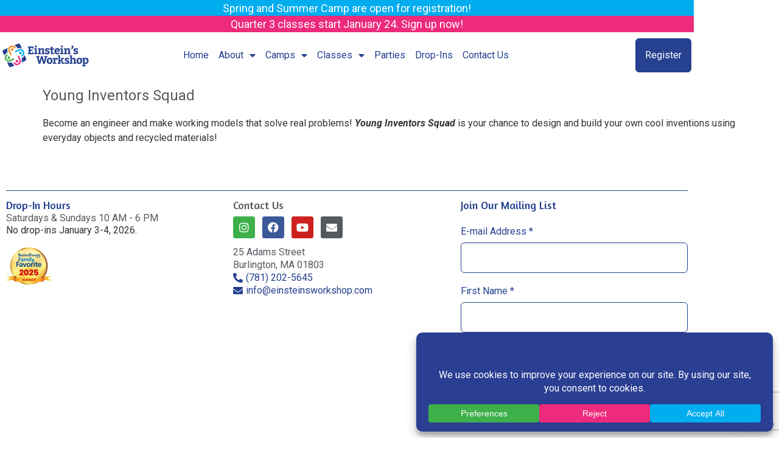

--- FILE ---
content_type: text/html; charset=UTF-8
request_url: https://www.einsteinsworkshop.com/young-inventors-squad-4/
body_size: 22103
content:
<!doctype html><html lang=en-US><head><link rel=stylesheet href=https://www.einsteinsworkshop.com/wp-content/cache/minify/c128e.default.include.73e5c3.css media=all> <script src=https://www.einsteinsworkshop.com/wp-content/cache/minify/c128e.default.include.ed2206.js></script> <style>img.lazy{min-height:1px}</style><link href=https://www.einsteinsworkshop.com/wp-content/plugins/w3-total-cache/pub/js/lazyload.min.js as=script><meta charset="UTF-8"><meta name="viewport" content="width=device-width, initial-scale=1"><link rel=profile href=https://gmpg.org/xfn/11><title>Young Inventors Squad &#8211; Einstein&#039;s Workshop</title><meta name='robots' content='max-image-preview:large'><link rel=dns-prefetch href=//www.einsteinsworkshop.com><link rel=dns-prefetch href=//www.googletagmanager.com><link rel=alternate type=application/rss+xml title="Einstein&#039;s Workshop &raquo; Feed" href=https://www.einsteinsworkshop.com/feed/ ><link rel=alternate type=application/rss+xml title="Einstein&#039;s Workshop &raquo; Comments Feed" href=https://www.einsteinsworkshop.com/comments/feed/ ><link rel=alternate title="oEmbed (JSON)" type=application/json+oembed href="https://www.einsteinsworkshop.com/wp-json/oembed/1.0/embed?url=https%3A%2F%2Fwww.einsteinsworkshop.com%2Fyoung-inventors-squad-4%2F"><link rel=alternate title="oEmbed (XML)" type=text/xml+oembed href="https://www.einsteinsworkshop.com/wp-json/oembed/1.0/embed?url=https%3A%2F%2Fwww.einsteinsworkshop.com%2Fyoung-inventors-squad-4%2F&#038;format=xml"> <script data-cfasync=false data-wpfc-render=false>(function(){window.dataLayer=window.dataLayer||[];function gtag(){dataLayer.push(arguments);}
gtag('set','developer_id.dMmRkYz',true);gtag('consent','default',{'ad_storage':'granted','analytics_storage':'granted','ad_user_data':'granted','ad_personalization':'granted','security_storage':'granted','functionality_storage':'granted','wait_for_update':500,});})();</script><style id=wp-img-auto-sizes-contain-inline-css>img:is([sizes=auto i],[sizes^="auto," i]){contain-intrinsic-size:3000px 1500px}</style><style id=wp-emoji-styles-inline-css>img.wp-smiley,img.emoji{display:inline !important;border:none !important;box-shadow:none !important;height:1em !important;width:1em !important;margin:0
0.07em !important;vertical-align:-0.1em !important;background:none !important;padding:0
!important}</style><link rel=stylesheet id=wp-block-library-css href='https://www.einsteinsworkshop.com/wp-includes/css/dist/block-library/style.min.css' media=all><link rel=stylesheet id=jet-engine-frontend-css href='https://www.einsteinsworkshop.com/wp-content/plugins/jet-engine/assets/css/frontend.css' media=all><style id=global-styles-inline-css>/*<![CDATA[*/:root{--wp--preset--aspect-ratio--square:1;--wp--preset--aspect-ratio--4-3:4/3;--wp--preset--aspect-ratio--3-4:3/4;--wp--preset--aspect-ratio--3-2:3/2;--wp--preset--aspect-ratio--2-3:2/3;--wp--preset--aspect-ratio--16-9:16/9;--wp--preset--aspect-ratio--9-16:9/16;--wp--preset--color--black:#000;--wp--preset--color--cyan-bluish-gray:#abb8c3;--wp--preset--color--white:#fff;--wp--preset--color--pale-pink:#f78da7;--wp--preset--color--vivid-red:#cf2e2e;--wp--preset--color--luminous-vivid-orange:#ff6900;--wp--preset--color--luminous-vivid-amber:#fcb900;--wp--preset--color--light-green-cyan:#7bdcb5;--wp--preset--color--vivid-green-cyan:#00d084;--wp--preset--color--pale-cyan-blue:#8ed1fc;--wp--preset--color--vivid-cyan-blue:#0693e3;--wp--preset--color--vivid-purple:#9b51e0;--wp--preset--gradient--vivid-cyan-blue-to-vivid-purple:linear-gradient(135deg,rgb(6,147,227) 0%,rgb(155,81,224) 100%);--wp--preset--gradient--light-green-cyan-to-vivid-green-cyan:linear-gradient(135deg,rgb(122,220,180) 0%,rgb(0,208,130) 100%);--wp--preset--gradient--luminous-vivid-amber-to-luminous-vivid-orange:linear-gradient(135deg,rgb(252,185,0) 0%,rgb(255,105,0) 100%);--wp--preset--gradient--luminous-vivid-orange-to-vivid-red:linear-gradient(135deg,rgb(255,105,0) 0%,rgb(207,46,46) 100%);--wp--preset--gradient--very-light-gray-to-cyan-bluish-gray:linear-gradient(135deg,rgb(238,238,238) 0%,rgb(169,184,195) 100%);--wp--preset--gradient--cool-to-warm-spectrum:linear-gradient(135deg,rgb(74,234,220) 0%,rgb(151,120,209) 20%,rgb(207,42,186) 40%,rgb(238,44,130) 60%,rgb(251,105,98) 80%,rgb(254,248,76) 100%);--wp--preset--gradient--blush-light-purple:linear-gradient(135deg,rgb(255,206,236) 0%,rgb(152,150,240) 100%);--wp--preset--gradient--blush-bordeaux:linear-gradient(135deg,rgb(254,205,165) 0%,rgb(254,45,45) 50%,rgb(107,0,62) 100%);--wp--preset--gradient--luminous-dusk:linear-gradient(135deg,rgb(255,203,112) 0%,rgb(199,81,192) 50%,rgb(65,88,208) 100%);--wp--preset--gradient--pale-ocean:linear-gradient(135deg,rgb(255,245,203) 0%,rgb(182,227,212) 50%,rgb(51,167,181) 100%);--wp--preset--gradient--electric-grass:linear-gradient(135deg,rgb(202,248,128) 0%,rgb(113,206,126) 100%);--wp--preset--gradient--midnight:linear-gradient(135deg,rgb(2,3,129) 0%,rgb(40,116,252) 100%);--wp--preset--font-size--small:13px;--wp--preset--font-size--medium:20px;--wp--preset--font-size--large:36px;--wp--preset--font-size--x-large:42px;--wp--preset--spacing--20:0.44rem;--wp--preset--spacing--30:0.67rem;--wp--preset--spacing--40:1rem;--wp--preset--spacing--50:1.5rem;--wp--preset--spacing--60:2.25rem;--wp--preset--spacing--70:3.38rem;--wp--preset--spacing--80:5.06rem;--wp--preset--shadow--natural:6px 6px 9px rgba(0, 0, 0, 0.2);--wp--preset--shadow--deep:12px 12px 50px rgba(0, 0, 0, 0.4);--wp--preset--shadow--sharp:6px 6px 0px rgba(0, 0, 0, 0.2);--wp--preset--shadow--outlined:6px 6px 0px -3px rgb(255, 255, 255), 6px 6px rgb(0, 0, 0);--wp--preset--shadow--crisp:6px 6px 0px rgb(0, 0, 0)}:root{--wp--style--global--content-size:800px;--wp--style--global--wide-size:1200px}:where(body){margin:0}.wp-site-blocks>.alignleft{float:left;margin-right:2em}.wp-site-blocks>.alignright{float:right;margin-left:2em}.wp-site-blocks>.aligncenter{justify-content:center;margin-left:auto;margin-right:auto}:where(.wp-site-blocks)>*{margin-block-start:24px;margin-block-end:0}:where(.wp-site-blocks)>:first-child{margin-block-start:0}:where(.wp-site-blocks)>:last-child{margin-block-end:0}:root{--wp--style--block-gap:24px}:root :where(.is-layout-flow)>:first-child{margin-block-start:0}:root :where(.is-layout-flow)>:last-child{margin-block-end:0}:root :where(.is-layout-flow)>*{margin-block-start:24px;margin-block-end:0}:root :where(.is-layout-constrained)>:first-child{margin-block-start:0}:root :where(.is-layout-constrained)>:last-child{margin-block-end:0}:root :where(.is-layout-constrained)>*{margin-block-start:24px;margin-block-end:0}:root :where(.is-layout-flex){gap:24px}:root :where(.is-layout-grid){gap:24px}.is-layout-flow>.alignleft{float:left;margin-inline-start:0;margin-inline-end:2em}.is-layout-flow>.alignright{float:right;margin-inline-start:2em;margin-inline-end:0}.is-layout-flow>.aligncenter{margin-left:auto !important;margin-right:auto !important}.is-layout-constrained>.alignleft{float:left;margin-inline-start:0;margin-inline-end:2em}.is-layout-constrained>.alignright{float:right;margin-inline-start:2em;margin-inline-end:0}.is-layout-constrained>.aligncenter{margin-left:auto !important;margin-right:auto !important}.is-layout-constrained>:where(:not(.alignleft):not(.alignright):not(.alignfull)){max-width:var(--wp--style--global--content-size);margin-left:auto !important;margin-right:auto !important}.is-layout-constrained>.alignwide{max-width:var(--wp--style--global--wide-size)}body .is-layout-flex{display:flex}.is-layout-flex{flex-wrap:wrap;align-items:center}.is-layout-flex>:is(*,div){margin:0}body .is-layout-grid{display:grid}.is-layout-grid>:is(*,div){margin:0}body{padding-top:0px;padding-right:0px;padding-bottom:0px;padding-left:0px}a:where(:not(.wp-element-button)){text-decoration:underline}:root :where(.wp-element-button,.wp-block-button__link){background-color:#32373c;border-width:0;color:#fff;font-family:inherit;font-size:inherit;font-style:inherit;font-weight:inherit;letter-spacing:inherit;line-height:inherit;padding-top:calc(0.667em + 2px);padding-right:calc(1.333em + 2px);padding-bottom:calc(0.667em + 2px);padding-left:calc(1.333em + 2px);text-decoration:none;text-transform:inherit}.has-black-color{color:var(--wp--preset--color--black) !important}.has-cyan-bluish-gray-color{color:var(--wp--preset--color--cyan-bluish-gray) !important}.has-white-color{color:var(--wp--preset--color--white) !important}.has-pale-pink-color{color:var(--wp--preset--color--pale-pink) !important}.has-vivid-red-color{color:var(--wp--preset--color--vivid-red) !important}.has-luminous-vivid-orange-color{color:var(--wp--preset--color--luminous-vivid-orange) !important}.has-luminous-vivid-amber-color{color:var(--wp--preset--color--luminous-vivid-amber) !important}.has-light-green-cyan-color{color:var(--wp--preset--color--light-green-cyan) !important}.has-vivid-green-cyan-color{color:var(--wp--preset--color--vivid-green-cyan) !important}.has-pale-cyan-blue-color{color:var(--wp--preset--color--pale-cyan-blue) !important}.has-vivid-cyan-blue-color{color:var(--wp--preset--color--vivid-cyan-blue) !important}.has-vivid-purple-color{color:var(--wp--preset--color--vivid-purple) !important}.has-black-background-color{background-color:var(--wp--preset--color--black) !important}.has-cyan-bluish-gray-background-color{background-color:var(--wp--preset--color--cyan-bluish-gray) !important}.has-white-background-color{background-color:var(--wp--preset--color--white) !important}.has-pale-pink-background-color{background-color:var(--wp--preset--color--pale-pink) !important}.has-vivid-red-background-color{background-color:var(--wp--preset--color--vivid-red) !important}.has-luminous-vivid-orange-background-color{background-color:var(--wp--preset--color--luminous-vivid-orange) !important}.has-luminous-vivid-amber-background-color{background-color:var(--wp--preset--color--luminous-vivid-amber) !important}.has-light-green-cyan-background-color{background-color:var(--wp--preset--color--light-green-cyan) !important}.has-vivid-green-cyan-background-color{background-color:var(--wp--preset--color--vivid-green-cyan) !important}.has-pale-cyan-blue-background-color{background-color:var(--wp--preset--color--pale-cyan-blue) !important}.has-vivid-cyan-blue-background-color{background-color:var(--wp--preset--color--vivid-cyan-blue) !important}.has-vivid-purple-background-color{background-color:var(--wp--preset--color--vivid-purple) !important}.has-black-border-color{border-color:var(--wp--preset--color--black) !important}.has-cyan-bluish-gray-border-color{border-color:var(--wp--preset--color--cyan-bluish-gray) !important}.has-white-border-color{border-color:var(--wp--preset--color--white) !important}.has-pale-pink-border-color{border-color:var(--wp--preset--color--pale-pink) !important}.has-vivid-red-border-color{border-color:var(--wp--preset--color--vivid-red) !important}.has-luminous-vivid-orange-border-color{border-color:var(--wp--preset--color--luminous-vivid-orange) !important}.has-luminous-vivid-amber-border-color{border-color:var(--wp--preset--color--luminous-vivid-amber) !important}.has-light-green-cyan-border-color{border-color:var(--wp--preset--color--light-green-cyan) !important}.has-vivid-green-cyan-border-color{border-color:var(--wp--preset--color--vivid-green-cyan) !important}.has-pale-cyan-blue-border-color{border-color:var(--wp--preset--color--pale-cyan-blue) !important}.has-vivid-cyan-blue-border-color{border-color:var(--wp--preset--color--vivid-cyan-blue) !important}.has-vivid-purple-border-color{border-color:var(--wp--preset--color--vivid-purple) !important}.has-vivid-cyan-blue-to-vivid-purple-gradient-background{background:var(--wp--preset--gradient--vivid-cyan-blue-to-vivid-purple) !important}.has-light-green-cyan-to-vivid-green-cyan-gradient-background{background:var(--wp--preset--gradient--light-green-cyan-to-vivid-green-cyan) !important}.has-luminous-vivid-amber-to-luminous-vivid-orange-gradient-background{background:var(--wp--preset--gradient--luminous-vivid-amber-to-luminous-vivid-orange) !important}.has-luminous-vivid-orange-to-vivid-red-gradient-background{background:var(--wp--preset--gradient--luminous-vivid-orange-to-vivid-red) !important}.has-very-light-gray-to-cyan-bluish-gray-gradient-background{background:var(--wp--preset--gradient--very-light-gray-to-cyan-bluish-gray) !important}.has-cool-to-warm-spectrum-gradient-background{background:var(--wp--preset--gradient--cool-to-warm-spectrum) !important}.has-blush-light-purple-gradient-background{background:var(--wp--preset--gradient--blush-light-purple) !important}.has-blush-bordeaux-gradient-background{background:var(--wp--preset--gradient--blush-bordeaux) !important}.has-luminous-dusk-gradient-background{background:var(--wp--preset--gradient--luminous-dusk) !important}.has-pale-ocean-gradient-background{background:var(--wp--preset--gradient--pale-ocean) !important}.has-electric-grass-gradient-background{background:var(--wp--preset--gradient--electric-grass) !important}.has-midnight-gradient-background{background:var(--wp--preset--gradient--midnight) !important}.has-small-font-size{font-size:var(--wp--preset--font-size--small) !important}.has-medium-font-size{font-size:var(--wp--preset--font-size--medium) !important}.has-large-font-size{font-size:var(--wp--preset--font-size--large) !important}.has-x-large-font-size{font-size:var(--wp--preset--font-size--x-large) !important}:root :where(.wp-block-pullquote){font-size:1.5em;line-height:1.6}/*]]>*/</style><link rel=stylesheet id=hello-elementor-css href='https://www.einsteinsworkshop.com/wp-content/themes/hello-elementor/assets/css/reset.css' media=all><link rel=stylesheet id=hello-elementor-theme-style-css href='https://www.einsteinsworkshop.com/wp-content/themes/hello-elementor/assets/css/theme.css' media=all><link rel=stylesheet id=hello-elementor-header-footer-css href='https://www.einsteinsworkshop.com/wp-content/themes/hello-elementor/assets/css/header-footer.css' media=all><link rel=stylesheet id=jet-fb-option-field-select-css href='https://www.einsteinsworkshop.com/wp-content/plugins/jetformbuilder/modules/option-field/assets/build/select.css' media=all><link rel=stylesheet id=jet-fb-option-field-checkbox-css href='https://www.einsteinsworkshop.com/wp-content/plugins/jetformbuilder/modules/option-field/assets/build/checkbox.css' media=all><link rel=stylesheet id=jet-fb-option-field-radio-css href='https://www.einsteinsworkshop.com/wp-content/plugins/jetformbuilder/modules/option-field/assets/build/radio.css' media=all><link rel=stylesheet id=jet-fb-advanced-choices-css href='https://www.einsteinsworkshop.com/wp-content/plugins/jetformbuilder/modules/advanced-choices/assets/build/main.css' media=all><link rel=stylesheet id=jet-fb-wysiwyg-css href='https://www.einsteinsworkshop.com/wp-content/plugins/jetformbuilder/modules/wysiwyg/assets/build/wysiwyg.css' media=all><link rel=stylesheet id=jet-fb-switcher-css href='https://www.einsteinsworkshop.com/wp-content/plugins/jetformbuilder/modules/switcher/assets/build/switcher.css' media=all><link rel=stylesheet id=swiper-css href='https://www.einsteinsworkshop.com/wp-content/plugins/elementor/assets/lib/swiper/v8/css/swiper.min.css' media=all><link rel=stylesheet id=e-swiper-css href='https://www.einsteinsworkshop.com/wp-content/plugins/elementor/assets/css/conditionals/e-swiper.min.css' media=all><link rel=stylesheet id=elementor-frontend-css href='https://www.einsteinsworkshop.com/wp-content/plugins/elementor/assets/css/frontend.min.css' media=all><style id=elementor-frontend-inline-css>/*<![CDATA[*/.elementor-kit-6{--e-global-color-primary:#25418F;--e-global-color-secondary:#54595F;--e-global-color-text:#7A7A7A;--e-global-color-accent:#61CE70;--e-global-color-ea32c32:#000;--e-global-color-099c0ea:#004966;--e-global-color-c51cafc:#00ADEF;--e-global-color-69a9329:#17B2EF;--e-global-color-fadc6c1:#2FB9EF;--e-global-color-26d6fcd:#47C0EF;--e-global-color-95fbebe:#5FC6EF;--e-global-color-2e569d5:#77CDEF;--e-global-color-0e53df9:#8FD4EF;--e-global-color-254b293:#A7DBEF;--e-global-color-3988d36:#BFE2EF;--e-global-color-8182aba:#D7E8EF;--e-global-color-9432846:#E3ECEF;--e-global-color-875dff0:#3DB056;--e-global-color-7dc5c1c:#F2FFF5;--e-global-color-2bc3194:#006616;--e-global-color-6208d27:#C1F2CC;--e-global-color-6bdf135:#ED2A7B;--e-global-color-1112555:#FFF2F7;--e-global-color-3fcdcac:#660028;--e-global-color-74b4bac:#F2C1D5;--e-global-color-909f8f6:#F6891D;--e-global-color-a6b8b1b:#FFF8F2;--e-global-color-1b08d93:#630;--e-global-color-560372f:#F2DAC1;--e-global-color-9609349:#B2C6FF;--e-global-color-22acf87:#FFF;--e-global-color-0c13f21:#F2F2F2;--e-global-color-b972d38:#3DB049;--e-global-color-dd7f547:#33333350;--e-global-color-ef0aa36:#33333399;--e-global-color-2bf9757:#DDE6FF;--e-global-color-e21e86f:#F00;--e-global-color-036e879:#F8FFB2;--e-global-typography-primary-font-family:"Amaranth";--e-global-typography-primary-font-weight:600;--e-global-typography-secondary-font-family:"Roboto Slab";--e-global-typography-secondary-font-weight:400;--e-global-typography-text-font-family:"Roboto";--e-global-typography-text-font-weight:400;--e-global-typography-accent-font-family:"Roboto";--e-global-typography-accent-font-weight:500;--e-global-typography-d4c55f3-font-family:"Roboto";--e-global-typography-d4c55f3-font-size:16px;--e-global-typography-d4c55f3-font-weight:normal;--e-global-typography-d4c55f3-text-decoration:none;--e-global-typography-48ce2f2-font-family:"Amaranth";--e-global-typography-48ce2f2-font-size:16px;--e-global-typography-48ce2f2-font-weight:normal;--e-global-typography-80a65af-font-family:"Amaranth";--e-global-typography-80a65af-font-size:18px;--e-global-typography-80a65af-font-weight:normal;--e-global-typography-ca49011-font-family:"Amaranth";--e-global-typography-ca49011-font-size:20px;--e-global-typography-ca49011-font-weight:normal;--e-global-typography-b5ea84a-font-family:"Amaranth";--e-global-typography-b5ea84a-font-size:24px;--e-global-typography-b5ea84a-font-weight:normal;--e-global-typography-b5ea84a-line-height:1.2em;--e-global-typography-30eef60-font-family:"Amaranth";--e-global-typography-30eef60-font-size:28px;--e-global-typography-30eef60-font-weight:normal;--e-global-typography-d6fd123-font-family:"Amaranth";--e-global-typography-d6fd123-font-size:32px;--e-global-typography-d6fd123-font-weight:normal;--e-global-typography-57d64cc-font-family:"Amaranth";--e-global-typography-57d64cc-font-size:36px;--e-global-typography-57d64cc-font-weight:normal;--e-global-typography-57d64cc-line-height:1em;--e-global-typography-085d849-font-family:"Amaranth";--e-global-typography-085d849-font-size:48px;--e-global-typography-085d849-font-weight:normal;--e-global-typography-085d849-text-transform:none;--e-global-typography-085d849-font-style:normal;--e-global-typography-085d849-text-decoration:none;--e-global-typography-3a2b233-font-family:"Amaranth";--e-global-typography-3a2b233-font-size:60px;--e-global-typography-3a2b233-font-weight:normal;--e-global-typography-3a2b233-text-transform:none;--e-global-typography-3a2b233-font-style:normal;--e-global-typography-3a2b233-text-decoration:none;--e-global-typography-e0692ec-font-family:"Roboto";--e-global-typography-e0692ec-font-size:12px;--e-global-typography-e0692ec-font-weight:normal;--e-global-typography-13009db-font-family:"Roboto";--e-global-typography-13009db-font-size:14px;--e-global-typography-13009db-font-weight:normal;--e-global-typography-779912d-font-family:"Roboto";--e-global-typography-779912d-font-size:14px;--e-global-typography-779912d-font-weight:bold;--e-global-typography-478ddcc-font-family:"Roboto";--e-global-typography-478ddcc-font-size:16px;--e-global-typography-478ddcc-font-weight:normal;--e-global-typography-478ddcc-text-transform:none;--e-global-typography-478ddcc-font-style:normal;--e-global-typography-478ddcc-text-decoration:underline;--e-global-typography-936777d-font-family:"Roboto";--e-global-typography-936777d-font-size:16px;--e-global-typography-936777d-font-weight:normal;--e-global-typography-936777d-text-transform:none;--e-global-typography-936777d-font-style:normal;--e-global-typography-936777d-text-decoration:none;--e-global-typography-936777d-line-height:18px;--e-global-typography-f1fb810-font-family:"Roboto";--e-global-typography-f1fb810-font-size:16px;--e-global-typography-f1fb810-font-weight:normal;--e-global-typography-f1fb810-text-transform:none;--e-global-typography-f1fb810-font-style:normal;--e-global-typography-f1fb810-text-decoration:none;--e-global-typography-f1fb810-line-height:16px;--e-global-typography-478a720-font-family:"Roboto";--e-global-typography-478a720-font-size:16px;--e-global-typography-478a720-font-weight:bold;--e-global-typography-478a720-text-transform:none;--e-global-typography-478a720-font-style:normal;--e-global-typography-478a720-text-decoration:none;--e-global-typography-2271ae4-font-family:"Roboto";--e-global-typography-2271ae4-font-size:18px;--e-global-typography-2271ae4-font-weight:normal;--e-global-typography-2271ae4-text-transform:none;--e-global-typography-2271ae4-font-style:normal;--e-global-typography-2271ae4-text-decoration:none;--e-global-typography-004ef6d-font-family:"Roboto";--e-global-typography-004ef6d-font-size:18px;--e-global-typography-004ef6d-font-weight:normal;--e-global-typography-004ef6d-text-transform:none;--e-global-typography-004ef6d-font-style:normal;--e-global-typography-004ef6d-text-decoration:none;--e-global-typography-004ef6d-line-height:20px;--e-global-typography-d71a3a0-font-family:"Roboto";--e-global-typography-d71a3a0-font-size:18px;--e-global-typography-d71a3a0-font-weight:bold;--e-global-typography-d71a3a0-text-transform:none;--e-global-typography-d71a3a0-font-style:normal;--e-global-typography-d71a3a0-text-decoration:none;--e-global-typography-d1dca66-font-family:"Roboto";--e-global-typography-d1dca66-font-size:20px;--e-global-typography-d1dca66-font-weight:normal;--e-global-typography-d1dca66-text-transform:none;--e-global-typography-d1dca66-font-style:normal;--e-global-typography-d1dca66-text-decoration:none;--e-global-typography-b31f53d-font-family:"Roboto";--e-global-typography-b31f53d-font-size:20px;--e-global-typography-b31f53d-font-weight:normal;--e-global-typography-b31f53d-text-transform:none;--e-global-typography-b31f53d-font-style:normal;--e-global-typography-b31f53d-text-decoration:none;--e-global-typography-b31f53d-line-height:22px;--e-global-typography-8639cfa-font-family:"Roboto";--e-global-typography-8639cfa-font-size:20px;--e-global-typography-8639cfa-font-weight:bold;--e-global-typography-8639cfa-text-transform:none;--e-global-typography-8639cfa-font-style:normal;--e-global-typography-8639cfa-text-decoration:none;--e-global-typography-0a5a9f5-font-family:"Roboto";--e-global-typography-0a5a9f5-font-size:20px;--e-global-typography-0a5a9f5-font-weight:normal;--e-global-typography-0a5a9f5-text-transform:none;--e-global-typography-0a5a9f5-font-style:normal;--e-global-typography-0a5a9f5-text-decoration:underline;--e-global-typography-e685478-font-family:"Roboto";--e-global-typography-e685478-font-size:22px;--e-global-typography-e685478-font-weight:normal;--e-global-typography-89e5294-font-family:"Roboto";--e-global-typography-89e5294-font-size:24px;--e-global-typography-89e5294-font-weight:normal;--e-global-typography-f76a0d6-font-family:"Roboto";--e-global-typography-f76a0d6-font-size:28px;--e-global-typography-f76a0d6-font-weight:normal;--e-global-typography-e64e085-font-family:"Roboto";--e-global-typography-e64e085-font-size:32px;--e-global-typography-e64e085-font-weight:normal;--e-global-typography-3a05a74-font-family:"Roboto";--e-global-typography-3a05a74-font-size:36px;--e-global-typography-3a05a74-font-weight:normal;--e-global-typography-5c67bf3-font-family:"Roboto";--e-global-typography-5c67bf3-font-size:60px;--e-global-typography-5c67bf3-font-weight:bold}.elementor-kit-6 button,.elementor-kit-6 input[type="button"],.elementor-kit-6 input[type="submit"],.elementor-kit-6 .elementor-button{background-color:var( --e-global-color-69a9329 );font-family:var( --e-global-typography-478ddcc-font-family ),Sans-serif;font-size:var( --e-global-typography-478ddcc-font-size );font-weight:var( --e-global-typography-478ddcc-font-weight );text-transform:var( --e-global-typography-478ddcc-text-transform );font-style:var( --e-global-typography-478ddcc-font-style );text-decoration:var( --e-global-typography-478ddcc-text-decoration );color:var( --e-global-color-primary );border-style:solid;border-width:1px 1px 1px 1px;border-color:var( --e-global-color-primary );border-radius:4px 4px 4px 4px}.elementor-kit-6 button:hover,.elementor-kit-6 button:focus,.elementor-kit-6 input[type="button"]:hover,.elementor-kit-6 input[type="button"]:focus,.elementor-kit-6 input[type="submit"]:hover,.elementor-kit-6 input[type="submit"]:focus,.elementor-kit-6 .elementor-button:hover,.elementor-kit-6 .elementor-button:focus{background-color:var( --e-global-color-9609349 );color:var( --e-global-color-primary );border-style:solid;border-width:1px 1px 1px 1px;border-color:var( --e-global-color-primary );border-radius:6px 6px 6px 6px}.elementor-kit-6 e-page-transition{background-color:#FFBC7D}.elementor-kit-6
a{color:var( --e-global-color-22acf87 );font-family:var( --e-global-typography-2271ae4-font-family ),Sans-serif;font-size:var( --e-global-typography-2271ae4-font-size );font-weight:var( --e-global-typography-2271ae4-font-weight );text-transform:var( --e-global-typography-2271ae4-text-transform );font-style:var( --e-global-typography-2271ae4-font-style );text-decoration:var( --e-global-typography-2271ae4-text-decoration );line-height:var( --e-global-typography-2271ae4-line-height )}.elementor-kit-6
h1{color:var( --e-global-color-secondary );font-family:var( --e-global-typography-89e5294-font-family ),Sans-serif;font-size:var( --e-global-typography-89e5294-font-size );font-weight:var( --e-global-typography-89e5294-font-weight );line-height:var( --e-global-typography-89e5294-line-height )}.elementor-kit-6
h2{color:var( --e-global-color-secondary );font-family:var( --e-global-typography-d1dca66-font-family ),Sans-serif;font-size:var( --e-global-typography-d1dca66-font-size );font-weight:var( --e-global-typography-d1dca66-font-weight );text-transform:var( --e-global-typography-d1dca66-text-transform );font-style:var( --e-global-typography-d1dca66-font-style );text-decoration:var( --e-global-typography-d1dca66-text-decoration );line-height:var( --e-global-typography-d1dca66-line-height )}.elementor-kit-6
h3{color:var( --e-global-color-secondary );font-family:var( --e-global-typography-d71a3a0-font-family ),Sans-serif;font-size:var( --e-global-typography-d71a3a0-font-size );font-weight:var( --e-global-typography-d71a3a0-font-weight );text-transform:var( --e-global-typography-d71a3a0-text-transform );font-style:var( --e-global-typography-d71a3a0-font-style );text-decoration:var( --e-global-typography-d71a3a0-text-decoration )}.elementor-kit-6
h4{color:var( --e-global-color-primary );font-family:var( --e-global-typography-2271ae4-font-family ),Sans-serif;font-size:var( --e-global-typography-2271ae4-font-size );font-weight:var( --e-global-typography-2271ae4-font-weight );text-transform:var( --e-global-typography-2271ae4-text-transform );font-style:var( --e-global-typography-2271ae4-font-style );text-decoration:var( --e-global-typography-2271ae4-text-decoration );line-height:var( --e-global-typography-2271ae4-line-height )}.elementor-kit-6
h5{color:var( --e-global-color-secondary );font-family:var( --e-global-typography-478ddcc-font-family ),Sans-serif;font-size:var( --e-global-typography-478ddcc-font-size );font-weight:var( --e-global-typography-478ddcc-font-weight );text-transform:var( --e-global-typography-478ddcc-text-transform );font-style:var( --e-global-typography-478ddcc-font-style );text-decoration:var( --e-global-typography-478ddcc-text-decoration )}.elementor-kit-6
h6{color:var( --e-global-color-secondary );font-family:var( --e-global-typography-13009db-font-family ),Sans-serif;font-size:var( --e-global-typography-13009db-font-size );font-weight:var( --e-global-typography-13009db-font-weight )}.elementor-kit-6 input:not([type="button"]):not([type="submit"]),.elementor-kit-6 textarea,.elementor-kit-6 .elementor-field-textual{color:#DB0000;background-color:#FEDFDF}.elementor-section.elementor-section-boxed>.elementor-container{max-width:1140px}.e-con{--container-max-width:1140px}.elementor-widget:not(:last-child){margin-block-end:20px}.elementor-element{--widgets-spacing:20px 20px;--widgets-spacing-row:20px;--widgets-spacing-column:20px}{}h1.entry-title{display:var(--page-title-display)}.site-header .site-branding{flex-direction:column;align-items:stretch}.site-header{padding-inline-end:0px;padding-inline-start:0px}.site-footer .site-branding{flex-direction:column;align-items:stretch}@media(max-width:1024px){.elementor-kit-6
a{font-size:var( --e-global-typography-2271ae4-font-size );line-height:var( --e-global-typography-2271ae4-line-height )}.elementor-kit-6
h1{font-size:var( --e-global-typography-89e5294-font-size );line-height:var( --e-global-typography-89e5294-line-height )}.elementor-kit-6
h2{font-size:var( --e-global-typography-d1dca66-font-size );line-height:var( --e-global-typography-d1dca66-line-height )}.elementor-kit-6
h3{font-size:var( --e-global-typography-d71a3a0-font-size )}.elementor-kit-6
h4{font-size:var( --e-global-typography-2271ae4-font-size );line-height:var( --e-global-typography-2271ae4-line-height )}.elementor-kit-6
h5{font-size:var( --e-global-typography-478ddcc-font-size )}.elementor-kit-6
h6{font-size:var( --e-global-typography-13009db-font-size )}.elementor-kit-6 button,.elementor-kit-6 input[type="button"],.elementor-kit-6 input[type="submit"],.elementor-kit-6 .elementor-button{font-size:var( --e-global-typography-478ddcc-font-size )}.elementor-section.elementor-section-boxed>.elementor-container{max-width:1024px}.e-con{--container-max-width:1024px}}@media(max-width:767px){.elementor-kit-6
a{font-size:var( --e-global-typography-2271ae4-font-size );line-height:var( --e-global-typography-2271ae4-line-height )}.elementor-kit-6
h1{font-size:var( --e-global-typography-89e5294-font-size );line-height:var( --e-global-typography-89e5294-line-height )}.elementor-kit-6
h2{font-size:var( --e-global-typography-d1dca66-font-size );line-height:var( --e-global-typography-d1dca66-line-height )}.elementor-kit-6
h3{font-size:var( --e-global-typography-d71a3a0-font-size )}.elementor-kit-6
h4{font-size:var( --e-global-typography-2271ae4-font-size );line-height:var( --e-global-typography-2271ae4-line-height )}.elementor-kit-6
h5{font-size:var( --e-global-typography-478ddcc-font-size )}.elementor-kit-6
h6{font-size:var( --e-global-typography-13009db-font-size )}.elementor-kit-6 button,.elementor-kit-6 input[type="button"],.elementor-kit-6 input[type="submit"],.elementor-kit-6 .elementor-button{font-size:var( --e-global-typography-478ddcc-font-size )}.elementor-section.elementor-section-boxed>.elementor-container{max-width:767px}.e-con{--container-max-width:767px}}.elementor-29 .elementor-element.elementor-element-c685e04:not(.elementor-motion-effects-element-type-background) > .elementor-widget-wrap, .elementor-29 .elementor-element.elementor-element-c685e04>.elementor-widget-wrap>.elementor-motion-effects-container>.elementor-motion-effects-layer{background-color:var( --e-global-color-036e879 )}.elementor-29 .elementor-element.elementor-element-c685e04>.elementor-widget-wrap>.elementor-widget:not(.elementor-widget__width-auto):not(.elementor-widget__width-initial):not(:last-child):not(.elementor-absolute){margin-block-end:0px}.elementor-29 .elementor-element.elementor-element-c685e04>.elementor-element-populated{transition:background 0.3s, border 0.3s, border-radius 0.3s, box-shadow 0.3s;padding:0px
0px 0px 0px}.elementor-29 .elementor-element.elementor-element-c685e04>.elementor-element-populated>.elementor-background-overlay{transition:background 0.3s, border-radius 0.3s, opacity 0.3s}.elementor-29 .elementor-element.elementor-element-4f7ac5a>.elementor-widget-container{padding:0px
0px 0px 0px}.elementor-29 .elementor-element.elementor-element-4f7ac5a .jet-listing-dynamic-field__content{color:var( --e-global-color-e21e86f );font-family:var( --e-global-typography-2271ae4-font-family ),Sans-serif;font-size:var( --e-global-typography-2271ae4-font-size );font-weight:var( --e-global-typography-2271ae4-font-weight );text-transform:var( --e-global-typography-2271ae4-text-transform );font-style:var( --e-global-typography-2271ae4-font-style );text-decoration:var( --e-global-typography-2271ae4-text-decoration );line-height:var( --e-global-typography-2271ae4-line-height )}.elementor-29 .elementor-element.elementor-element-4f7ac5a .jet-listing-dynamic-field .jet-listing-dynamic-field__inline-wrap{width:auto}.elementor-29 .elementor-element.elementor-element-4f7ac5a .jet-listing-dynamic-field .jet-listing-dynamic-field__content{width:auto}.elementor-29 .elementor-element.elementor-element-4f7ac5a .jet-listing-dynamic-field{justify-content:center}.elementor-29 .elementor-element.elementor-element-4f7ac5a .jet-listing-dynamic-field.display-multiline{padding:0px
0px 0px 0px;margin:0px
0px -15px 0px}.elementor-29 .elementor-element.elementor-element-4f7ac5a .jet-listing-dynamic-field.display-inline .jet-listing-dynamic-field__inline-wrap{padding:0px
0px 0px 0px;margin:0px
0px -15px 0px}.elementor-29 .elementor-element.elementor-element-53307d1 .jet-listing-dynamic-field__content{color:var( --e-global-color-e21e86f );font-family:var( --e-global-typography-936777d-font-family ),Sans-serif;font-size:var( --e-global-typography-936777d-font-size );font-weight:var( --e-global-typography-936777d-font-weight );text-transform:var( --e-global-typography-936777d-text-transform );font-style:var( --e-global-typography-936777d-font-style );text-decoration:var( --e-global-typography-936777d-text-decoration );line-height:var( --e-global-typography-936777d-line-height )}.elementor-29 .elementor-element.elementor-element-53307d1 .jet-listing-dynamic-field .jet-listing-dynamic-field__inline-wrap{width:auto}.elementor-29 .elementor-element.elementor-element-53307d1 .jet-listing-dynamic-field .jet-listing-dynamic-field__content{width:auto}.elementor-29 .elementor-element.elementor-element-53307d1 .jet-listing-dynamic-field{justify-content:center}.elementor-29 .elementor-element.elementor-element-53307d1 .jet-listing-dynamic-field.display-multiline{margin:0px
0px -15px 0px}.elementor-29 .elementor-element.elementor-element-53307d1 .jet-listing-dynamic-field.display-inline .jet-listing-dynamic-field__inline-wrap{margin:0px
0px -15px 0px}.elementor-29 .elementor-element.elementor-element-3a12940{padding:0px
0px 0px 0px}.elementor-29 .elementor-element.elementor-element-d580e14:not(.elementor-motion-effects-element-type-background) > .elementor-widget-wrap, .elementor-29 .elementor-element.elementor-element-d580e14>.elementor-widget-wrap>.elementor-motion-effects-container>.elementor-motion-effects-layer{background-color:var( --e-global-color-c51cafc )}.elementor-29 .elementor-element.elementor-element-d580e14>.elementor-widget-wrap>.elementor-widget:not(.elementor-widget__width-auto):not(.elementor-widget__width-initial):not(:last-child):not(.elementor-absolute){margin-block-end:0px}.elementor-29 .elementor-element.elementor-element-d580e14>.elementor-element-populated{transition:background 0.3s, border 0.3s, border-radius 0.3s, box-shadow 0.3s;padding:0px
0px 0px 0px}.elementor-29 .elementor-element.elementor-element-d580e14>.elementor-element-populated>.elementor-background-overlay{transition:background 0.3s, border-radius 0.3s, opacity 0.3s}.elementor-29 .elementor-element.elementor-element-70ad9ed .jet-listing-dynamic-link__link{align-self:center;font-family:var( --e-global-typography-2271ae4-font-family ),Sans-serif;font-size:var( --e-global-typography-2271ae4-font-size );font-weight:var( --e-global-typography-2271ae4-font-weight );text-transform:var( --e-global-typography-2271ae4-text-transform );font-style:var( --e-global-typography-2271ae4-font-style );text-decoration:var( --e-global-typography-2271ae4-text-decoration );line-height:var( --e-global-typography-2271ae4-line-height );color:var( --e-global-color-22acf87 );padding:0px
0px 0px 0px;flex-direction:row}.elementor-29 .elementor-element.elementor-element-70ad9ed .jet-listing-dynamic-link__icon{order:1}.elementor-29 .elementor-element.elementor-element-e128bdc .jet-listing-dynamic-field__content{color:var( --e-global-color-22acf87 );font-family:var( --e-global-typography-2271ae4-font-family ),Sans-serif;font-size:var( --e-global-typography-2271ae4-font-size );font-weight:var( --e-global-typography-2271ae4-font-weight );text-transform:var( --e-global-typography-2271ae4-text-transform );font-style:var( --e-global-typography-2271ae4-font-style );text-decoration:var( --e-global-typography-2271ae4-text-decoration );line-height:var( --e-global-typography-2271ae4-line-height )}.elementor-29 .elementor-element.elementor-element-e128bdc .jet-listing-dynamic-field .jet-listing-dynamic-field__inline-wrap{width:auto}.elementor-29 .elementor-element.elementor-element-e128bdc .jet-listing-dynamic-field .jet-listing-dynamic-field__content{width:auto}.elementor-29 .elementor-element.elementor-element-e128bdc .jet-listing-dynamic-field{justify-content:center}.elementor-29 .elementor-element.elementor-element-e128bdc .jet-listing-dynamic-field.display-multiline{margin:0px
0px -15px 0px}.elementor-29 .elementor-element.elementor-element-e128bdc .jet-listing-dynamic-field.display-inline .jet-listing-dynamic-field__inline-wrap{margin:0px
0px -15px 0px}.elementor-29 .elementor-element.elementor-element-e128bdc .jet-listing-dynamic-field.display-multiline, .elementor-29 .elementor-element.elementor-element-e128bdc .jet-listing-dynamic-field.display-inline .jet-listing-dynamic-field__inline-wrap{border-style:none}.elementor-29 .elementor-element.elementor-element-247655f .jet-listing-dynamic-field__content{color:#FFF;font-family:var( --e-global-typography-936777d-font-family ),Sans-serif;font-size:var( --e-global-typography-936777d-font-size );font-weight:var( --e-global-typography-936777d-font-weight );text-transform:var( --e-global-typography-936777d-text-transform );font-style:var( --e-global-typography-936777d-font-style );text-decoration:var( --e-global-typography-936777d-text-decoration );line-height:var( --e-global-typography-936777d-line-height )}.elementor-29 .elementor-element.elementor-element-247655f .jet-listing-dynamic-field .jet-listing-dynamic-field__inline-wrap{width:auto}.elementor-29 .elementor-element.elementor-element-247655f .jet-listing-dynamic-field .jet-listing-dynamic-field__content{width:auto}.elementor-29 .elementor-element.elementor-element-247655f .jet-listing-dynamic-field{justify-content:center}.elementor-29 .elementor-element.elementor-element-247655f .jet-listing-dynamic-field.display-multiline{margin:0px
0px -15px 0px}.elementor-29 .elementor-element.elementor-element-247655f .jet-listing-dynamic-field.display-inline .jet-listing-dynamic-field__inline-wrap{margin:0px
0px -15px 0px}.elementor-29 .elementor-element.elementor-element-dbfbc1d{margin-top:0px;margin-bottom:0px;padding:0px
0px 0px 0px}.elementor-29 .elementor-element.elementor-element-3ffefc1:not(.elementor-motion-effects-element-type-background) > .elementor-widget-wrap, .elementor-29 .elementor-element.elementor-element-3ffefc1>.elementor-widget-wrap>.elementor-motion-effects-container>.elementor-motion-effects-layer{background-color:var( --e-global-color-6bdf135 )}.elementor-29 .elementor-element.elementor-element-3ffefc1>.elementor-widget-wrap>.elementor-widget:not(.elementor-widget__width-auto):not(.elementor-widget__width-initial):not(:last-child):not(.elementor-absolute){margin-block-end:0px}.elementor-29 .elementor-element.elementor-element-3ffefc1>.elementor-element-populated{transition:background 0.3s, border 0.3s, border-radius 0.3s, box-shadow 0.3s;padding:0px
0px 0px 0px}.elementor-29 .elementor-element.elementor-element-3ffefc1>.elementor-element-populated>.elementor-background-overlay{transition:background 0.3s, border-radius 0.3s, opacity 0.3s}.elementor-29 .elementor-element.elementor-element-6ab2136>.elementor-widget-container{padding:0px
0px 0px 0px}.elementor-29 .elementor-element.elementor-element-6ab2136 .jet-listing-dynamic-field__content{color:var( --e-global-color-22acf87 );font-family:var( --e-global-typography-2271ae4-font-family ),Sans-serif;font-size:var( --e-global-typography-2271ae4-font-size );font-weight:var( --e-global-typography-2271ae4-font-weight );text-transform:var( --e-global-typography-2271ae4-text-transform );font-style:var( --e-global-typography-2271ae4-font-style );text-decoration:var( --e-global-typography-2271ae4-text-decoration );line-height:var( --e-global-typography-2271ae4-line-height );text-align:left}.elementor-29 .elementor-element.elementor-element-6ab2136 .jet-listing-dynamic-field .jet-listing-dynamic-field__inline-wrap{width:auto}.elementor-29 .elementor-element.elementor-element-6ab2136 .jet-listing-dynamic-field .jet-listing-dynamic-field__content{width:auto}.elementor-29 .elementor-element.elementor-element-6ab2136 .jet-listing-dynamic-field{justify-content:center}.elementor-29 .elementor-element.elementor-element-6ab2136 .jet-listing-dynamic-field.display-multiline{padding:0px
0px 0px 0px;margin:0px
0px -15px 0px}.elementor-29 .elementor-element.elementor-element-6ab2136 .jet-listing-dynamic-field.display-inline .jet-listing-dynamic-field__inline-wrap{padding:0px
0px 0px 0px;margin:0px
0px -15px 0px}.elementor-29 .elementor-element.elementor-element-c22e700 .jet-listing-dynamic-field__content{color:var( --e-global-color-22acf87 );font-family:var( --e-global-typography-936777d-font-family ),Sans-serif;font-size:var( --e-global-typography-936777d-font-size );font-weight:var( --e-global-typography-936777d-font-weight );text-transform:var( --e-global-typography-936777d-text-transform );font-style:var( --e-global-typography-936777d-font-style );text-decoration:var( --e-global-typography-936777d-text-decoration );line-height:var( --e-global-typography-936777d-line-height )}.elementor-29 .elementor-element.elementor-element-c22e700 .jet-listing-dynamic-field .jet-listing-dynamic-field__inline-wrap{width:auto}.elementor-29 .elementor-element.elementor-element-c22e700 .jet-listing-dynamic-field .jet-listing-dynamic-field__content{width:auto}.elementor-29 .elementor-element.elementor-element-c22e700 .jet-listing-dynamic-field{justify-content:center}.elementor-29 .elementor-element.elementor-element-c22e700 .jet-listing-dynamic-field.display-multiline{margin:0px
0px -15px 0px}.elementor-29 .elementor-element.elementor-element-c22e700 .jet-listing-dynamic-field.display-inline .jet-listing-dynamic-field__inline-wrap{margin:0px
0px -15px 0px}.elementor-29 .elementor-element.elementor-element-756d158{padding:0px
0px 0px 0px}.elementor-29 .elementor-element.elementor-element-67e4264:not(.elementor-motion-effects-element-type-background) > .elementor-widget-wrap, .elementor-29 .elementor-element.elementor-element-67e4264>.elementor-widget-wrap>.elementor-motion-effects-container>.elementor-motion-effects-layer{background-color:var( --e-global-color-875dff0 )}.elementor-29 .elementor-element.elementor-element-67e4264>.elementor-widget-wrap>.elementor-widget:not(.elementor-widget__width-auto):not(.elementor-widget__width-initial):not(:last-child):not(.elementor-absolute){margin-block-end:0px}.elementor-29 .elementor-element.elementor-element-67e4264>.elementor-element-populated{transition:background 0.3s, border 0.3s, border-radius 0.3s, box-shadow 0.3s;padding:0px
0px 0px 0px}.elementor-29 .elementor-element.elementor-element-67e4264>.elementor-element-populated>.elementor-background-overlay{transition:background 0.3s, border-radius 0.3s, opacity 0.3s}.elementor-29 .elementor-element.elementor-element-d697679>.elementor-widget-container{padding:0px
0px 0px 0px}.elementor-29 .elementor-element.elementor-element-d697679 .jet-listing-dynamic-field__content{color:var( --e-global-color-22acf87 );font-family:var( --e-global-typography-2271ae4-font-family ),Sans-serif;font-size:var( --e-global-typography-2271ae4-font-size );font-weight:var( --e-global-typography-2271ae4-font-weight );text-transform:var( --e-global-typography-2271ae4-text-transform );font-style:var( --e-global-typography-2271ae4-font-style );text-decoration:var( --e-global-typography-2271ae4-text-decoration );line-height:var( --e-global-typography-2271ae4-line-height );text-align:left}.elementor-29 .elementor-element.elementor-element-d697679 .jet-listing-dynamic-field .jet-listing-dynamic-field__inline-wrap{width:auto}.elementor-29 .elementor-element.elementor-element-d697679 .jet-listing-dynamic-field .jet-listing-dynamic-field__content{width:auto}.elementor-29 .elementor-element.elementor-element-d697679 .jet-listing-dynamic-field{justify-content:center}.elementor-29 .elementor-element.elementor-element-d697679 .jet-listing-dynamic-field.display-multiline{margin:0px
0px -15px 0px}.elementor-29 .elementor-element.elementor-element-d697679 .jet-listing-dynamic-field.display-inline .jet-listing-dynamic-field__inline-wrap{margin:0px
0px -15px 0px}.elementor-29 .elementor-element.elementor-element-69f64e0 .jet-listing-dynamic-field__content{color:var( --e-global-color-22acf87 );font-family:var( --e-global-typography-936777d-font-family ),Sans-serif;font-size:var( --e-global-typography-936777d-font-size );font-weight:var( --e-global-typography-936777d-font-weight );text-transform:var( --e-global-typography-936777d-text-transform );font-style:var( --e-global-typography-936777d-font-style );text-decoration:var( --e-global-typography-936777d-text-decoration );line-height:var( --e-global-typography-936777d-line-height )}.elementor-29 .elementor-element.elementor-element-69f64e0 .jet-listing-dynamic-field .jet-listing-dynamic-field__inline-wrap{width:auto}.elementor-29 .elementor-element.elementor-element-69f64e0 .jet-listing-dynamic-field .jet-listing-dynamic-field__content{width:auto}.elementor-29 .elementor-element.elementor-element-69f64e0 .jet-listing-dynamic-field{justify-content:center}.elementor-29 .elementor-element.elementor-element-69f64e0 .jet-listing-dynamic-field.display-multiline{margin:0px
0px -15px 0px}.elementor-29 .elementor-element.elementor-element-69f64e0 .jet-listing-dynamic-field.display-inline .jet-listing-dynamic-field__inline-wrap{margin:0px
0px -15px 0px}.elementor-29 .elementor-element.elementor-element-1b2e604{padding:0px
0px 0px 0px}.elementor-29 .elementor-element.elementor-element-8b35bb3:not(.elementor-motion-effects-element-type-background) > .elementor-widget-wrap, .elementor-29 .elementor-element.elementor-element-8b35bb3>.elementor-widget-wrap>.elementor-motion-effects-container>.elementor-motion-effects-layer{background-color:var( --e-global-color-909f8f6 )}.elementor-29 .elementor-element.elementor-element-8b35bb3>.elementor-widget-wrap>.elementor-widget:not(.elementor-widget__width-auto):not(.elementor-widget__width-initial):not(:last-child):not(.elementor-absolute){margin-block-end:0px}.elementor-29 .elementor-element.elementor-element-8b35bb3>.elementor-element-populated{transition:background 0.3s, border 0.3s, border-radius 0.3s, box-shadow 0.3s;padding:0px
0px 0px 0px}.elementor-29 .elementor-element.elementor-element-8b35bb3>.elementor-element-populated>.elementor-background-overlay{transition:background 0.3s, border-radius 0.3s, opacity 0.3s}.elementor-29 .elementor-element.elementor-element-f396fea>.elementor-widget-container{padding:0px
0px 0px 0px}.elementor-29 .elementor-element.elementor-element-f396fea .jet-listing-dynamic-field__content{color:var( --e-global-color-22acf87 );font-family:var( --e-global-typography-2271ae4-font-family ),Sans-serif;font-size:var( --e-global-typography-2271ae4-font-size );font-weight:var( --e-global-typography-2271ae4-font-weight );text-transform:var( --e-global-typography-2271ae4-text-transform );font-style:var( --e-global-typography-2271ae4-font-style );text-decoration:var( --e-global-typography-2271ae4-text-decoration );line-height:var( --e-global-typography-2271ae4-line-height );text-align:left}.elementor-29 .elementor-element.elementor-element-f396fea .jet-listing-dynamic-field .jet-listing-dynamic-field__inline-wrap{width:auto}.elementor-29 .elementor-element.elementor-element-f396fea .jet-listing-dynamic-field .jet-listing-dynamic-field__content{width:auto}.elementor-29 .elementor-element.elementor-element-f396fea .jet-listing-dynamic-field{justify-content:center}.elementor-29 .elementor-element.elementor-element-f396fea .jet-listing-dynamic-field.display-multiline{margin:0px
0px -15px 0px}.elementor-29 .elementor-element.elementor-element-f396fea .jet-listing-dynamic-field.display-inline .jet-listing-dynamic-field__inline-wrap{margin:0px
0px -15px 0px}.elementor-29 .elementor-element.elementor-element-b26074b>.elementor-widget-container{padding:0px
0px 0px 0px}.elementor-29 .elementor-element.elementor-element-b26074b .jet-listing-dynamic-field__content{color:var( --e-global-color-22acf87 );font-family:var( --e-global-typography-2271ae4-font-family ),Sans-serif;font-size:var( --e-global-typography-2271ae4-font-size );font-weight:var( --e-global-typography-2271ae4-font-weight );text-transform:var( --e-global-typography-2271ae4-text-transform );font-style:var( --e-global-typography-2271ae4-font-style );text-decoration:var( --e-global-typography-2271ae4-text-decoration );line-height:var( --e-global-typography-2271ae4-line-height );text-align:left}.elementor-29 .elementor-element.elementor-element-b26074b .jet-listing-dynamic-field .jet-listing-dynamic-field__inline-wrap{width:auto}.elementor-29 .elementor-element.elementor-element-b26074b .jet-listing-dynamic-field .jet-listing-dynamic-field__content{width:auto}.elementor-29 .elementor-element.elementor-element-b26074b .jet-listing-dynamic-field{justify-content:center}.elementor-29 .elementor-element.elementor-element-b26074b .jet-listing-dynamic-field.display-multiline{margin:0px
0px -15px 0px}.elementor-29 .elementor-element.elementor-element-b26074b .jet-listing-dynamic-field.display-inline .jet-listing-dynamic-field__inline-wrap{margin:0px
0px -15px 0px}.elementor-29 .elementor-element.elementor-element-2df26be{padding:0px
0px 0px 0px}.elementor-29 .elementor-element.elementor-element-8a9b9aa{margin-top:5px;margin-bottom:20px;padding:5px
0px 0px 0px}.elementor-29 .elementor-element.elementor-element-388c299>.elementor-widget-wrap>.elementor-widget:not(.elementor-widget__width-auto):not(.elementor-widget__width-initial):not(:last-child):not(.elementor-absolute){margin-block-end:10px}.elementor-29 .elementor-element.elementor-element-388c299>.elementor-element-populated{padding:0px
0px 0px 0px}.elementor-29 .elementor-element.elementor-element-9c3452a>.elementor-widget-container{margin:0px
0px 10px 0px}.elementor-29 .elementor-element.elementor-element-9c3452a .jet-auth-links{justify-content:flex-end}.elementor-29 .elementor-element.elementor-element-9c3452a .jet-auth-links__login .jet-auth-links__item{font-family:var( --e-global-typography-13009db-font-family ),Sans-serif;font-size:var( --e-global-typography-13009db-font-size );font-weight:var( --e-global-typography-13009db-font-weight );color:var( --e-global-color-primary )}.elementor-29 .elementor-element.elementor-element-9c3452a .jet-auth-links__login .jet-auth-links__prefix{color:var( --e-global-color-secondary );font-family:var( --e-global-typography-13009db-font-family ),Sans-serif;font-size:var( --e-global-typography-13009db-font-size );font-weight:var( --e-global-typography-13009db-font-weight )}.elementor-29 .elementor-element.elementor-element-9c3452a .jet-auth-links__logout .jet-auth-links__item{font-family:var( --e-global-typography-13009db-font-family ),Sans-serif;font-size:var( --e-global-typography-13009db-font-size );font-weight:var( --e-global-typography-13009db-font-weight );color:var( --e-global-color-primary )}.elementor-29 .elementor-element.elementor-element-9c3452a .jet-auth-links__logout .jet-auth-links__prefix{color:var( --e-global-color-secondary );font-family:var( --e-global-typography-13009db-font-family ),Sans-serif;font-size:var( --e-global-typography-13009db-font-size );font-weight:var( --e-global-typography-13009db-font-weight )}.elementor-29 .elementor-element.elementor-element-9c3452a .jet-auth-links__register .jet-auth-links__item{font-family:var( --e-global-typography-13009db-font-family ),Sans-serif;font-size:var( --e-global-typography-13009db-font-size );font-weight:var( --e-global-typography-13009db-font-weight );color:var( --e-global-color-primary )}.elementor-29 .elementor-element.elementor-element-9c3452a .jet-auth-links__registered .jet-auth-links__item{font-family:var( --e-global-typography-13009db-font-family ),Sans-serif;font-size:var( --e-global-typography-13009db-font-size );font-weight:var( --e-global-typography-13009db-font-weight );color:var( --e-global-color-primary )}.elementor-29 .elementor-element.elementor-element-72b6525>.elementor-container>.elementor-column>.elementor-widget-wrap{align-content:center;align-items:center}.elementor-bc-flex-widget .elementor-29 .elementor-element.elementor-element-dd0cc18.elementor-column .elementor-widget-wrap{align-items:center}.elementor-29 .elementor-element.elementor-element-dd0cc18.elementor-column.elementor-element[data-element_type="column"]>.elementor-widget-wrap.elementor-element-populated{align-content:center;align-items:center}.elementor-29 .elementor-element.elementor-element-dd0cc18>.elementor-element-populated{padding:0px
0px 0px 0px}.elementor-29 .elementor-element.elementor-element-3e3f11c{text-align:start}.elementor-bc-flex-widget .elementor-29 .elementor-element.elementor-element-2059b9a.elementor-column .elementor-widget-wrap{align-items:center}.elementor-29 .elementor-element.elementor-element-2059b9a.elementor-column.elementor-element[data-element_type="column"]>.elementor-widget-wrap.elementor-element-populated{align-content:center;align-items:center}.elementor-29 .elementor-element.elementor-element-2059b9a>.elementor-element-populated{padding:0px
0px 0px 0px}.elementor-29 .elementor-element.elementor-element-bc7fcb3 .elementor-menu-toggle{margin:0
auto}.elementor-29 .elementor-element.elementor-element-bc7fcb3 .elementor-nav-menu .elementor-item{font-family:var( --e-global-typography-936777d-font-family ),Sans-serif;font-size:var( --e-global-typography-936777d-font-size );font-weight:var( --e-global-typography-936777d-font-weight );text-transform:var( --e-global-typography-936777d-text-transform );font-style:var( --e-global-typography-936777d-font-style );text-decoration:var( --e-global-typography-936777d-text-decoration );line-height:var( --e-global-typography-936777d-line-height )}.elementor-29 .elementor-element.elementor-element-bc7fcb3 .elementor-nav-menu--main .elementor-item{color:var( --e-global-color-primary );fill:var( --e-global-color-primary );padding-left:8px;padding-right:8px;padding-top:3px;padding-bottom:3px}.elementor-29 .elementor-element.elementor-element-bc7fcb3 .elementor-nav-menu--main .elementor-item:hover,
.elementor-29 .elementor-element.elementor-element-bc7fcb3 .elementor-nav-menu--main .elementor-item.elementor-item-active,
.elementor-29 .elementor-element.elementor-element-bc7fcb3 .elementor-nav-menu--main .elementor-item.highlighted,
.elementor-29 .elementor-element.elementor-element-bc7fcb3 .elementor-nav-menu--main .elementor-item:focus{color:#25418F;fill:#25418F}.elementor-29 .elementor-element.elementor-element-bc7fcb3 .elementor-nav-menu--main:not(.e--pointer-framed) .elementor-item:before,
.elementor-29 .elementor-element.elementor-element-bc7fcb3 .elementor-nav-menu--main:not(.e--pointer-framed) .elementor-item:after{background-color:#25418F}.elementor-29 .elementor-element.elementor-element-bc7fcb3 .e--pointer-framed .elementor-item:before,
.elementor-29 .elementor-element.elementor-element-bc7fcb3 .e--pointer-framed .elementor-item:after{border-color:#25418F}.elementor-29 .elementor-element.elementor-element-bc7fcb3 .e--pointer-framed .elementor-item:before{border-width:2px}.elementor-29 .elementor-element.elementor-element-bc7fcb3 .e--pointer-framed.e--animation-draw .elementor-item:before{border-width:0 0 2px 2px}.elementor-29 .elementor-element.elementor-element-bc7fcb3 .e--pointer-framed.e--animation-draw .elementor-item:after{border-width:2px 2px 0 0}.elementor-29 .elementor-element.elementor-element-bc7fcb3 .e--pointer-framed.e--animation-corners .elementor-item:before{border-width:2px 0 0 2px}.elementor-29 .elementor-element.elementor-element-bc7fcb3 .e--pointer-framed.e--animation-corners .elementor-item:after{border-width:0 2px 2px 0}.elementor-29 .elementor-element.elementor-element-bc7fcb3 .e--pointer-underline .elementor-item:after,
.elementor-29 .elementor-element.elementor-element-bc7fcb3 .e--pointer-overline .elementor-item:before,
.elementor-29 .elementor-element.elementor-element-bc7fcb3 .e--pointer-double-line .elementor-item:before,
.elementor-29 .elementor-element.elementor-element-bc7fcb3 .e--pointer-double-line .elementor-item:after{height:2px}.elementor-29 .elementor-element.elementor-element-bc7fcb3 .elementor-nav-menu--dropdown a, .elementor-29 .elementor-element.elementor-element-bc7fcb3 .elementor-menu-toggle{color:var( --e-global-color-primary );fill:var( --e-global-color-primary )}.elementor-29 .elementor-element.elementor-element-bc7fcb3 .elementor-nav-menu--dropdown{background-color:var( --e-global-color-2bf9757 );border-style:none}.elementor-29 .elementor-element.elementor-element-bc7fcb3 .elementor-nav-menu--dropdown a:hover,
.elementor-29 .elementor-element.elementor-element-bc7fcb3 .elementor-nav-menu--dropdown a:focus,
.elementor-29 .elementor-element.elementor-element-bc7fcb3 .elementor-nav-menu--dropdown a.elementor-item-active,
.elementor-29 .elementor-element.elementor-element-bc7fcb3 .elementor-nav-menu--dropdown a.highlighted,
.elementor-29 .elementor-element.elementor-element-bc7fcb3 .elementor-menu-toggle:hover,
.elementor-29 .elementor-element.elementor-element-bc7fcb3 .elementor-menu-toggle:focus{color:var( --e-global-color-primary )}.elementor-29 .elementor-element.elementor-element-bc7fcb3 .elementor-nav-menu--dropdown a:hover,
.elementor-29 .elementor-element.elementor-element-bc7fcb3 .elementor-nav-menu--dropdown a:focus,
.elementor-29 .elementor-element.elementor-element-bc7fcb3 .elementor-nav-menu--dropdown a.elementor-item-active,
.elementor-29 .elementor-element.elementor-element-bc7fcb3 .elementor-nav-menu--dropdown
a.highlighted{background-color:var( --e-global-color-9609349 )}.elementor-29 .elementor-element.elementor-element-bc7fcb3 .elementor-nav-menu--dropdown .elementor-item, .elementor-29 .elementor-element.elementor-element-bc7fcb3 .elementor-nav-menu--dropdown  .elementor-sub-item{font-family:var( --e-global-typography-936777d-font-family ),Sans-serif;font-size:var( --e-global-typography-936777d-font-size );font-weight:var( --e-global-typography-936777d-font-weight );text-transform:var( --e-global-typography-936777d-text-transform );font-style:var( --e-global-typography-936777d-font-style );text-decoration:var( --e-global-typography-936777d-text-decoration )}.elementor-29 .elementor-element.elementor-element-bc7fcb3 .elementor-nav-menu--dropdown
a{padding-left:8px;padding-right:8px;padding-top:3px;padding-bottom:3px}.elementor-bc-flex-widget .elementor-29 .elementor-element.elementor-element-d058518.elementor-column .elementor-widget-wrap{align-items:center}.elementor-29 .elementor-element.elementor-element-d058518.elementor-column.elementor-element[data-element_type="column"]>.elementor-widget-wrap.elementor-element-populated{align-content:center;align-items:center}.elementor-29 .elementor-element.elementor-element-d058518>.elementor-widget-wrap>.elementor-widget:not(.elementor-widget__width-auto):not(.elementor-widget__width-initial):not(:last-child):not(.elementor-absolute){margin-block-end:0px}.elementor-29 .elementor-element.elementor-element-d058518>.elementor-element-populated{padding:0px
0px 0px 0px}.elementor-29 .elementor-element.elementor-element-f4f17fb .elementor-button{background-color:var( --e-global-color-primary );font-family:"Roboto",Sans-serif;font-size:16px;font-weight:normal;text-decoration:none;fill:var( --e-global-color-22acf87 );color:var( --e-global-color-22acf87 );border-style:solid;border-width:1px 1px 1px 1px;border-color:var( --e-global-color-primary );border-radius:6px 6px 6px 6px;padding:15px
15px 15px 15px}.elementor-29 .elementor-element.elementor-element-f4f17fb .elementor-button:hover, .elementor-29 .elementor-element.elementor-element-f4f17fb .elementor-button:focus{background-color:var( --e-global-color-22acf87 );color:var( --e-global-color-primary );border-color:var( --e-global-color-primary )}.elementor-29 .elementor-element.elementor-element-f4f17fb>.elementor-widget-container{padding:0px
0px 0px 0px}.elementor-29 .elementor-element.elementor-element-f4f17fb .elementor-button:hover svg, .elementor-29 .elementor-element.elementor-element-f4f17fb .elementor-button:focus
svg{fill:var( --e-global-color-primary )}.elementor-theme-builder-content-area{height:400px}.elementor-location-header:before,.elementor-location-footer:before{content:"";display:table;clear:both}@media(min-width:768px){.elementor-29 .elementor-element.elementor-element-dd0cc18{width:17%}.elementor-29 .elementor-element.elementor-element-2059b9a{width:65.666%}.elementor-29 .elementor-element.elementor-element-d058518{width:17%}}@media(max-width:1024px){.elementor-29 .elementor-element.elementor-element-4f7ac5a .jet-listing-dynamic-field__content{font-size:var( --e-global-typography-2271ae4-font-size );line-height:var( --e-global-typography-2271ae4-line-height )}.elementor-29 .elementor-element.elementor-element-53307d1 .jet-listing-dynamic-field__content{font-size:var( --e-global-typography-936777d-font-size );line-height:var( --e-global-typography-936777d-line-height )}.elementor-29 .elementor-element.elementor-element-70ad9ed .jet-listing-dynamic-link__link{font-size:var( --e-global-typography-2271ae4-font-size );line-height:var( --e-global-typography-2271ae4-line-height )}.elementor-29 .elementor-element.elementor-element-e128bdc .jet-listing-dynamic-field__content{font-size:var( --e-global-typography-2271ae4-font-size );line-height:var( --e-global-typography-2271ae4-line-height )}.elementor-29 .elementor-element.elementor-element-247655f .jet-listing-dynamic-field__content{font-size:var( --e-global-typography-936777d-font-size );line-height:var( --e-global-typography-936777d-line-height )}.elementor-29 .elementor-element.elementor-element-6ab2136 .jet-listing-dynamic-field__content{font-size:var( --e-global-typography-2271ae4-font-size );line-height:var( --e-global-typography-2271ae4-line-height )}.elementor-29 .elementor-element.elementor-element-c22e700 .jet-listing-dynamic-field__content{font-size:var( --e-global-typography-936777d-font-size );line-height:var( --e-global-typography-936777d-line-height )}.elementor-29 .elementor-element.elementor-element-d697679 .jet-listing-dynamic-field__content{font-size:var( --e-global-typography-2271ae4-font-size );line-height:var( --e-global-typography-2271ae4-line-height )}.elementor-29 .elementor-element.elementor-element-69f64e0 .jet-listing-dynamic-field__content{font-size:var( --e-global-typography-936777d-font-size );line-height:var( --e-global-typography-936777d-line-height )}.elementor-29 .elementor-element.elementor-element-f396fea .jet-listing-dynamic-field__content{font-size:var( --e-global-typography-2271ae4-font-size );line-height:var( --e-global-typography-2271ae4-line-height )}.elementor-29 .elementor-element.elementor-element-b26074b .jet-listing-dynamic-field__content{font-size:var( --e-global-typography-2271ae4-font-size );line-height:var( --e-global-typography-2271ae4-line-height )}.elementor-29 .elementor-element.elementor-element-9c3452a .jet-auth-links__login .jet-auth-links__item{font-size:var( --e-global-typography-13009db-font-size )}.elementor-29 .elementor-element.elementor-element-9c3452a .jet-auth-links__login .jet-auth-links__prefix{font-size:var( --e-global-typography-13009db-font-size )}.elementor-29 .elementor-element.elementor-element-9c3452a .jet-auth-links__logout .jet-auth-links__item{font-size:var( --e-global-typography-13009db-font-size )}.elementor-29 .elementor-element.elementor-element-9c3452a .jet-auth-links__logout .jet-auth-links__prefix{font-size:var( --e-global-typography-13009db-font-size )}.elementor-29 .elementor-element.elementor-element-9c3452a .jet-auth-links__register .jet-auth-links__item{font-size:var( --e-global-typography-13009db-font-size )}.elementor-29 .elementor-element.elementor-element-9c3452a .jet-auth-links__registered .jet-auth-links__item{font-size:var( --e-global-typography-13009db-font-size )}.elementor-29 .elementor-element.elementor-element-bc7fcb3 .elementor-nav-menu .elementor-item{font-size:var( --e-global-typography-936777d-font-size );line-height:var( --e-global-typography-936777d-line-height )}.elementor-29 .elementor-element.elementor-element-bc7fcb3 .elementor-nav-menu--dropdown .elementor-item, .elementor-29 .elementor-element.elementor-element-bc7fcb3 .elementor-nav-menu--dropdown  .elementor-sub-item{font-size:var( --e-global-typography-936777d-font-size )}}@media(max-width:767px){.elementor-29 .elementor-element.elementor-element-4f7ac5a .jet-listing-dynamic-field__content{font-size:var( --e-global-typography-2271ae4-font-size );line-height:var( --e-global-typography-2271ae4-line-height )}.elementor-29 .elementor-element.elementor-element-53307d1 .jet-listing-dynamic-field__content{font-size:var( --e-global-typography-936777d-font-size );line-height:var( --e-global-typography-936777d-line-height )}.elementor-29 .elementor-element.elementor-element-70ad9ed .jet-listing-dynamic-link__link{font-size:var( --e-global-typography-2271ae4-font-size );line-height:var( --e-global-typography-2271ae4-line-height )}.elementor-29 .elementor-element.elementor-element-e128bdc .jet-listing-dynamic-field__content{font-size:var( --e-global-typography-2271ae4-font-size );line-height:var( --e-global-typography-2271ae4-line-height )}.elementor-29 .elementor-element.elementor-element-247655f .jet-listing-dynamic-field__content{font-size:var( --e-global-typography-936777d-font-size );line-height:var( --e-global-typography-936777d-line-height )}.elementor-29 .elementor-element.elementor-element-6ab2136 .jet-listing-dynamic-field__content{font-size:var( --e-global-typography-2271ae4-font-size );line-height:var( --e-global-typography-2271ae4-line-height )}.elementor-29 .elementor-element.elementor-element-c22e700 .jet-listing-dynamic-field__content{font-size:var( --e-global-typography-936777d-font-size );line-height:var( --e-global-typography-936777d-line-height )}.elementor-29 .elementor-element.elementor-element-d697679 .jet-listing-dynamic-field__content{font-size:var( --e-global-typography-2271ae4-font-size );line-height:var( --e-global-typography-2271ae4-line-height )}.elementor-29 .elementor-element.elementor-element-69f64e0 .jet-listing-dynamic-field__content{font-size:var( --e-global-typography-936777d-font-size );line-height:var( --e-global-typography-936777d-line-height )}.elementor-29 .elementor-element.elementor-element-f396fea .jet-listing-dynamic-field__content{font-size:var( --e-global-typography-2271ae4-font-size );line-height:var( --e-global-typography-2271ae4-line-height )}.elementor-29 .elementor-element.elementor-element-b26074b .jet-listing-dynamic-field__content{font-size:var( --e-global-typography-2271ae4-font-size );line-height:var( --e-global-typography-2271ae4-line-height )}.elementor-29 .elementor-element.elementor-element-8a9b9aa{padding:0px
10px 0px 10px}.elementor-29 .elementor-element.elementor-element-9c3452a .jet-auth-links__login .jet-auth-links__item{font-size:var( --e-global-typography-13009db-font-size )}.elementor-29 .elementor-element.elementor-element-9c3452a .jet-auth-links__login .jet-auth-links__prefix{font-size:var( --e-global-typography-13009db-font-size )}.elementor-29 .elementor-element.elementor-element-9c3452a .jet-auth-links__logout .jet-auth-links__item{font-size:var( --e-global-typography-13009db-font-size )}.elementor-29 .elementor-element.elementor-element-9c3452a .jet-auth-links__logout .jet-auth-links__prefix{font-size:var( --e-global-typography-13009db-font-size )}.elementor-29 .elementor-element.elementor-element-9c3452a .jet-auth-links__register .jet-auth-links__item{font-size:var( --e-global-typography-13009db-font-size )}.elementor-29 .elementor-element.elementor-element-9c3452a .jet-auth-links__registered .jet-auth-links__item{font-size:var( --e-global-typography-13009db-font-size )}.elementor-29 .elementor-element.elementor-element-dd0cc18{width:32%}.elementor-29 .elementor-element.elementor-element-2059b9a{width:34%}.elementor-bc-flex-widget .elementor-29 .elementor-element.elementor-element-2059b9a.elementor-column .elementor-widget-wrap{align-items:center}.elementor-29 .elementor-element.elementor-element-2059b9a.elementor-column.elementor-element[data-element_type="column"]>.elementor-widget-wrap.elementor-element-populated{align-content:center;align-items:center}.elementor-29 .elementor-element.elementor-element-bc7fcb3 .elementor-nav-menu .elementor-item{font-size:var( --e-global-typography-936777d-font-size );line-height:var( --e-global-typography-936777d-line-height )}.elementor-29 .elementor-element.elementor-element-bc7fcb3 .elementor-nav-menu--dropdown .elementor-item, .elementor-29 .elementor-element.elementor-element-bc7fcb3 .elementor-nav-menu--dropdown  .elementor-sub-item{font-size:var( --e-global-typography-936777d-font-size )}.elementor-29 .elementor-element.elementor-element-bc7fcb3 .elementor-nav-menu--dropdown
a{padding-left:8px;padding-right:8px;padding-top:10px;padding-bottom:10px}.elementor-29 .elementor-element.elementor-element-d058518{width:32%}.elementor-29 .elementor-element.elementor-element-f4f17fb>.elementor-widget-container{padding:0px
0px 0px 0px}.elementor-29 .elementor-element.elementor-element-f4f17fb .elementor-button{border-radius:8px 8px 8px 8px;padding:5px
5px 5px 5px}}.elementor-29 .elementor-element.elementor-element-f396fea>div>div>div>div>p>a{color:inherit!important}.elementor-29 .elementor-element.elementor-element-b26074b>div>div>div>div>p>a{color:inherit!important}.elementor-29 .elementor-element.elementor-element-f396fea>div>div>div>div>p>a{color:inherit!important}.elementor-29 .elementor-element.elementor-element-b26074b>div>div>div>div>p>a{color:inherit!important}.elementor-29 .elementor-element.elementor-element-f396fea>div>div>div>div>p>a{color:inherit!important}.elementor-29 .elementor-element.elementor-element-b26074b>div>div>div>div>p>a{color:inherit!important}.elementor-2657 .elementor-element.elementor-element-6841039{margin-top:50px;margin-bottom:50px;padding:0px
0px 0px 0px}.elementor-2657 .elementor-element.elementor-element-b313f6e>.elementor-element-populated{padding:0px
0px 0px 0px}.elementor-2657 .elementor-element.elementor-element-2f723b8>.elementor-element-populated{padding:-4px -4px -4px -4px}.elementor-2657 .elementor-element.elementor-element-f80233f{margin-top:0px;margin-bottom:50px}.elementor-2657 .elementor-element.elementor-element-bfa719b>.elementor-widget-wrap>.elementor-widget:not(.elementor-widget__width-auto):not(.elementor-widget__width-initial):not(:last-child):not(.elementor-absolute){margin-block-end:5px}.elementor-2657 .elementor-element.elementor-element-bfa719b>.elementor-element-populated{border-style:solid;border-width:1px 0px 0px 0px;border-color:var( --e-global-color-primary );padding:10px
0px 0px 0px}.elementor-2657 .elementor-element.elementor-element-583f525{margin-top:0px;margin-bottom:10px}.elementor-2657 .elementor-element.elementor-element-c137e13>.elementor-widget-wrap>.elementor-widget:not(.elementor-widget__width-auto):not(.elementor-widget__width-initial):not(:last-child):not(.elementor-absolute){margin-block-end:0px}.elementor-2657 .elementor-element.elementor-element-c137e13>.elementor-element-populated{padding:0px
0px 0px 0px}.elementor-2657 .elementor-element.elementor-element-ec88c06 .jet-listing-dynamic-field__content{color:var( --e-global-color-primary );font-family:var( --e-global-typography-80a65af-font-family ),Sans-serif;font-size:var( --e-global-typography-80a65af-font-size );font-weight:var( --e-global-typography-80a65af-font-weight );text-align:left}.elementor-2657 .elementor-element.elementor-element-ec88c06 .jet-listing-dynamic-field .jet-listing-dynamic-field__inline-wrap{width:auto}.elementor-2657 .elementor-element.elementor-element-ec88c06 .jet-listing-dynamic-field .jet-listing-dynamic-field__content{width:auto}.elementor-2657 .elementor-element.elementor-element-ec88c06 .jet-listing-dynamic-field{justify-content:flex-start}.elementor-2657 .elementor-element.elementor-element-c3886f4 .jet-listing-dynamic-field__content{color:var( --e-global-color-secondary );font-family:var( --e-global-typography-f1fb810-font-family ),Sans-serif;font-size:var( --e-global-typography-f1fb810-font-size );font-weight:var( --e-global-typography-f1fb810-font-weight );text-transform:var( --e-global-typography-f1fb810-text-transform );font-style:var( --e-global-typography-f1fb810-font-style );text-decoration:var( --e-global-typography-f1fb810-text-decoration );line-height:var( --e-global-typography-f1fb810-line-height );text-align:left}.elementor-2657 .elementor-element.elementor-element-c3886f4 .jet-listing-dynamic-field .jet-listing-dynamic-field__inline-wrap{width:auto}.elementor-2657 .elementor-element.elementor-element-c3886f4 .jet-listing-dynamic-field .jet-listing-dynamic-field__content{width:auto}.elementor-2657 .elementor-element.elementor-element-c3886f4 .jet-listing-dynamic-field{justify-content:flex-start}.elementor-2657 .elementor-element.elementor-element-dc121b8 .jet-listing-dynamic-field .jet-listing-dynamic-field__inline-wrap{width:auto}.elementor-2657 .elementor-element.elementor-element-dc121b8 .jet-listing-dynamic-field .jet-listing-dynamic-field__content{width:auto}.elementor-2657 .elementor-element.elementor-element-dc121b8 .jet-listing-dynamic-field{justify-content:flex-start}.elementor-2657 .elementor-element.elementor-element-dc121b8 .jet-listing-dynamic-field__content{text-align:left}.elementor-2657 .elementor-element.elementor-element-07ac2a9>.elementor-widget-wrap>.elementor-widget:not(.elementor-widget__width-auto):not(.elementor-widget__width-initial):not(:last-child):not(.elementor-absolute){margin-block-end:0px}.elementor-2657 .elementor-element.elementor-element-07ac2a9>.elementor-element-populated{padding:0px
0px 0px 0px}.elementor-2657 .elementor-element.elementor-element-635c290 .jet-listing-dynamic-field__content{color:var( --e-global-color-primary );font-family:var( --e-global-typography-80a65af-font-family ),Sans-serif;font-size:var( --e-global-typography-80a65af-font-size );font-weight:var( --e-global-typography-80a65af-font-weight );text-align:left}.elementor-2657 .elementor-element.elementor-element-635c290 .jet-listing-dynamic-field .jet-listing-dynamic-field__inline-wrap{width:auto}.elementor-2657 .elementor-element.elementor-element-635c290 .jet-listing-dynamic-field .jet-listing-dynamic-field__content{width:auto}.elementor-2657 .elementor-element.elementor-element-635c290 .jet-listing-dynamic-field{justify-content:flex-start}.elementor-2657 .elementor-element.elementor-element-20e0e65>.elementor-widget-container{margin:0px
0px 10px 0px}.elementor-2657 .elementor-element.elementor-element-20e0e65 .jet-listing-dynamic-repeater__items{flex-direction:column;justify-content:flex-start}.elementor-2657 .elementor-element.elementor-element-20e0e65 .jet-listing-dynamic-repeater__item>*{justify-content:flex-start;font-family:var( --e-global-typography-f1fb810-font-family ),Sans-serif;font-size:var( --e-global-typography-f1fb810-font-size );font-weight:var( --e-global-typography-f1fb810-font-weight );text-transform:var( --e-global-typography-f1fb810-text-transform );font-style:var( --e-global-typography-f1fb810-font-style );text-decoration:var( --e-global-typography-f1fb810-text-decoration );line-height:var( --e-global-typography-f1fb810-line-height );margin:0px
0px 3px 0px}.elementor-2657 .elementor-element.elementor-element-270243d{margin-top:0px;margin-bottom:10px}.elementor-2657 .elementor-element.elementor-element-50572aa .elementor-heading-title{font-family:"Roboto",Sans-serif;font-size:16px;font-weight:normal;line-height:1.2em;color:var( --e-global-color-secondary )}.elementor-2657 .elementor-element.elementor-element-b03b7b4{text-align:start}.elementor-2657 .elementor-element.elementor-element-1fb586c>.elementor-element-populated{padding:0px
0px 0px 0px}.elementor-2657 .elementor-element.elementor-element-43651fd>.elementor-widget-wrap>.elementor-widget:not(.elementor-widget__width-auto):not(.elementor-widget__width-initial):not(:last-child):not(.elementor-absolute){margin-block-end:5px}.elementor-2657 .elementor-element.elementor-element-43651fd>.elementor-element-populated{border-style:solid;border-width:1px 0px 0px 0px;border-color:var( --e-global-color-primary );padding:10px
0px 0px 0px}.elementor-2657 .elementor-element.elementor-element-f8a3877 .elementor-heading-title{font-family:var( --e-global-typography-80a65af-font-family ),Sans-serif;font-size:var( --e-global-typography-80a65af-font-size );font-weight:var( --e-global-typography-80a65af-font-weight )}.elementor-2657 .elementor-element.elementor-element-de3912d .elementor-repeater-item-ae67cff.elementor-social-icon{background-color:var( --e-global-color-b972d38 )}.elementor-2657 .elementor-element.elementor-element-de3912d .elementor-repeater-item-2bf8d4b.elementor-social-icon{background-color:var( --e-global-color-secondary )}.elementor-2657 .elementor-element.elementor-element-de3912d{--grid-template-columns:repeat(0, auto);--icon-size:18px;--grid-column-gap:8px;--grid-row-gap:0px}.elementor-2657 .elementor-element.elementor-element-de3912d .elementor-widget-container{text-align:left}.elementor-2657 .elementor-element.elementor-element-de3912d>.elementor-widget-container{padding:0px
0px 10px 0px}.elementor-2657 .elementor-element.elementor-element-adfa0f3 .jet-listing-dynamic-link__link{align-self:flex-start;font-family:var( --e-global-typography-f1fb810-font-family ),Sans-serif;font-size:var( --e-global-typography-f1fb810-font-size );font-weight:var( --e-global-typography-f1fb810-font-weight );text-transform:var( --e-global-typography-f1fb810-text-transform );font-style:var( --e-global-typography-f1fb810-font-style );text-decoration:var( --e-global-typography-f1fb810-text-decoration );line-height:var( --e-global-typography-f1fb810-line-height );color:var( --e-global-color-secondary );flex-direction:row}.elementor-2657 .elementor-element.elementor-element-adfa0f3 .jet-listing-dynamic-link__icon{order:1}.elementor-2657 .elementor-element.elementor-element-3b3de34 .jet-listing-dynamic-link__link{align-self:flex-start;font-family:var( --e-global-typography-f1fb810-font-family ),Sans-serif;font-size:var( --e-global-typography-f1fb810-font-size );font-weight:var( --e-global-typography-f1fb810-font-weight );text-transform:var( --e-global-typography-f1fb810-text-transform );font-style:var( --e-global-typography-f1fb810-font-style );text-decoration:var( --e-global-typography-f1fb810-text-decoration );line-height:var( --e-global-typography-f1fb810-line-height );color:var( --e-global-color-secondary );margin:-0px 0px 0px 0px;flex-direction:row}.elementor-2657 .elementor-element.elementor-element-3b3de34 .jet-listing-dynamic-link__icon{order:1}.elementor-2657 .elementor-element.elementor-element-6dfa307 .jet-listing-dynamic-link__link{align-self:flex-start;font-family:var( --e-global-typography-f1fb810-font-family ),Sans-serif;font-size:var( --e-global-typography-f1fb810-font-size );font-weight:var( --e-global-typography-f1fb810-font-weight );text-transform:var( --e-global-typography-f1fb810-text-transform );font-style:var( --e-global-typography-f1fb810-font-style );text-decoration:var( --e-global-typography-f1fb810-text-decoration );line-height:var( --e-global-typography-f1fb810-line-height );color:var( --e-global-color-primary );flex-direction:row}.elementor-2657 .elementor-element.elementor-element-6dfa307 .jet-listing-dynamic-link__icon{order:1}body:not(.rtl) .elementor-2657 .elementor-element.elementor-element-6dfa307 .jet-listing-dynamic-link__icon{margin-right:5px}body.rtl .elementor-2657 .elementor-element.elementor-element-6dfa307 .jet-listing-dynamic-link__icon{margin-left:5px}.elementor-2657 .elementor-element.elementor-element-4961fec .jet-listing-dynamic-link__link{align-self:flex-start;font-family:var( --e-global-typography-f1fb810-font-family ),Sans-serif;font-size:var( --e-global-typography-f1fb810-font-size );font-weight:var( --e-global-typography-f1fb810-font-weight );text-transform:var( --e-global-typography-f1fb810-text-transform );font-style:var( --e-global-typography-f1fb810-font-style );text-decoration:var( --e-global-typography-f1fb810-text-decoration );line-height:var( --e-global-typography-f1fb810-line-height );color:var( --e-global-color-primary );flex-direction:row}.elementor-2657 .elementor-element.elementor-element-4961fec .jet-listing-dynamic-link__icon{order:1}body:not(.rtl) .elementor-2657 .elementor-element.elementor-element-4961fec .jet-listing-dynamic-link__icon{margin-right:5px}body.rtl .elementor-2657 .elementor-element.elementor-element-4961fec .jet-listing-dynamic-link__icon{margin-left:5px}.elementor-2657 .elementor-element.elementor-element-aa2febd>.elementor-widget-container{margin:0px
0px 15px 0px}.elementor-2657 .elementor-element.elementor-element-aa2febd .elementor-heading-title{font-family:var( --e-global-typography-80a65af-font-family ),Sans-serif;font-size:var( --e-global-typography-80a65af-font-size );font-weight:var( --e-global-typography-80a65af-font-weight )}.elementor-2657 .elementor-element.elementor-element-3ce334c .jet-form-builder-row{margin-bottom:10px}.elementor-2657 .elementor-element.elementor-element-3ce334c .jet-form-builder__label{margin:0px
0px 10px 0px;text-align:left;font-family:var( --e-global-typography-936777d-font-family ),Sans-serif;font-size:var( --e-global-typography-936777d-font-size );font-weight:var( --e-global-typography-936777d-font-weight );text-transform:var( --e-global-typography-936777d-text-transform );font-style:var( --e-global-typography-936777d-font-style );text-decoration:var( --e-global-typography-936777d-text-decoration );line-height:var( --e-global-typography-936777d-line-height );color:var( --e-global-color-primary )}.elementor-2657 .elementor-element.elementor-element-3ce334c .jet-form-builder__desc{text-align:left}.elementor-2657 .elementor-element.elementor-element-3ce334c .jet-form-builder__fields-group{gap:0.7em 0.7em}.elementor-2657 .elementor-element.elementor-element-3ce334c .jet-form-builder__field-wrap.checkradio-wrap
span{gap:8px}.elementor-2657 .elementor-element.elementor-element-3ce334c .jet-form-builder__field:not(.checkradio-field):not(.range-field):not(.jet-form-builder-repeater):not(.wysiwyg-field):not([role="switch"]){font-family:var( --e-global-typography-478ddcc-font-family ),Sans-serif;font-size:var( --e-global-typography-478ddcc-font-size );font-weight:var( --e-global-typography-478ddcc-font-weight );text-transform:var( --e-global-typography-478ddcc-text-transform );font-style:var( --e-global-typography-478ddcc-font-style );text-decoration:var( --e-global-typography-478ddcc-text-decoration );color:var( --e-global-color-secondary );background-color:var( --e-global-color-22acf87 );padding:12px
0px 12px 10px;border-style:solid;border-width:1px 1px 1px 1px;border-color:var( --e-global-color-primary );border-radius:6px 6px 6px 6px}.elementor-2657 .elementor-element.elementor-element-3ce334c .jet-form-builder
input{color-scheme:normal}.elementor-2657 .elementor-element.elementor-element-3ce334c .jet-form-builder-repeater__row-remove{align-self:flex-start}.elementor-2657 .elementor-element.elementor-element-3ce334c .jet-form-builder__action-button{background-color:var( --e-global-color-primary );color:var( --e-global-color-22acf87 );transition:all 0.3s;font-family:var( --e-global-typography-936777d-font-family ),Sans-serif;font-size:var( --e-global-typography-936777d-font-size );font-weight:var( --e-global-typography-936777d-font-weight );text-transform:var( --e-global-typography-936777d-text-transform );font-style:var( --e-global-typography-936777d-font-style );text-decoration:var( --e-global-typography-936777d-text-decoration );line-height:var( --e-global-typography-936777d-line-height );border-style:solid;border-width:1px 1px 1px 1px;border-color:var( --e-global-color-primary );border-radius:6px 6px 6px 6px}.elementor-2657 .elementor-element.elementor-element-3ce334c .jet-form-builder__next-page-wrap{text-align:left}.elementor-2657 .elementor-element.elementor-element-3ce334c .jet-form-builder-message--success{padding:0px
0px 0px 0px;text-align:center;border-style:solid;border-width:0px 0px 0px 0px}.elementor-2657 .elementor-element.elementor-element-3ce334c .jet-form-builder-message--error{text-align:center}.elementor-2657 .elementor-element.elementor-element-7eda5e1>.elementor-widget-wrap>.elementor-widget:not(.elementor-widget__width-auto):not(.elementor-widget__width-initial):not(:last-child):not(.elementor-absolute){margin-block-end:0px}.elementor-2657 .elementor-element.elementor-element-7eda5e1>.elementor-element-populated{border-style:solid;border-width:1px 0px 0px 0px;border-color:var( --e-global-color-primary );color:var( --e-global-color-secondary );padding:10px
0px 0px 0px}.elementor-2657 .elementor-element.elementor-element-7eda5e1 .elementor-element-populated .elementor-heading-title{color:var( --e-global-color-primary )}.elementor-theme-builder-content-area{height:400px}.elementor-location-header:before,.elementor-location-footer:before{content:"";display:table;clear:both}@media(max-width:1024px){.elementor-2657 .elementor-element.elementor-element-ec88c06 .jet-listing-dynamic-field__content{font-size:var( --e-global-typography-80a65af-font-size )}.elementor-2657 .elementor-element.elementor-element-c3886f4 .jet-listing-dynamic-field__content{font-size:var( --e-global-typography-f1fb810-font-size );line-height:var( --e-global-typography-f1fb810-line-height )}.elementor-2657 .elementor-element.elementor-element-635c290 .jet-listing-dynamic-field__content{font-size:var( --e-global-typography-80a65af-font-size )}.elementor-2657 .elementor-element.elementor-element-20e0e65 .jet-listing-dynamic-repeater__item>*{font-size:var( --e-global-typography-f1fb810-font-size );line-height:var( --e-global-typography-f1fb810-line-height )}.elementor-2657 .elementor-element.elementor-element-f8a3877 .elementor-heading-title{font-size:var( --e-global-typography-80a65af-font-size )}.elementor-2657 .elementor-element.elementor-element-adfa0f3 .jet-listing-dynamic-link__link{font-size:var( --e-global-typography-f1fb810-font-size );line-height:var( --e-global-typography-f1fb810-line-height )}.elementor-2657 .elementor-element.elementor-element-3b3de34 .jet-listing-dynamic-link__link{font-size:var( --e-global-typography-f1fb810-font-size );line-height:var( --e-global-typography-f1fb810-line-height )}.elementor-2657 .elementor-element.elementor-element-6dfa307 .jet-listing-dynamic-link__link{font-size:var( --e-global-typography-f1fb810-font-size );line-height:var( --e-global-typography-f1fb810-line-height )}.elementor-2657 .elementor-element.elementor-element-4961fec .jet-listing-dynamic-link__link{font-size:var( --e-global-typography-f1fb810-font-size );line-height:var( --e-global-typography-f1fb810-line-height )}.elementor-2657 .elementor-element.elementor-element-aa2febd .elementor-heading-title{font-size:var( --e-global-typography-80a65af-font-size )}.elementor-2657 .elementor-element.elementor-element-3ce334c .jet-form-builder__label{font-size:var( --e-global-typography-936777d-font-size );line-height:var( --e-global-typography-936777d-line-height )}.elementor-2657 .elementor-element.elementor-element-3ce334c .jet-form-builder__field:not(.checkradio-field):not(.range-field):not(.jet-form-builder-repeater):not(.wysiwyg-field):not([role="switch"]){font-size:var( --e-global-typography-478ddcc-font-size )}.elementor-2657 .elementor-element.elementor-element-3ce334c .jet-form-builder__action-button{font-size:var( --e-global-typography-936777d-font-size );line-height:var( --e-global-typography-936777d-line-height )}}@media(max-width:767px){.elementor-2657 .elementor-element.elementor-element-6841039{margin-top:0px;margin-bottom:0px}.elementor-2657 .elementor-element.elementor-element-bfa719b>.elementor-element-populated{border-width:0px 0px 0px 0px;margin:0px
10px 0px 10px;--e-column-margin-right:10px;--e-column-margin-left:10px}.elementor-2657 .elementor-element.elementor-element-ec88c06 .jet-listing-dynamic-field__content{font-size:var( --e-global-typography-80a65af-font-size )}.elementor-2657 .elementor-element.elementor-element-c3886f4 .jet-listing-dynamic-field__content{font-size:var( --e-global-typography-f1fb810-font-size );line-height:var( --e-global-typography-f1fb810-line-height )}.elementor-2657 .elementor-element.elementor-element-635c290 .jet-listing-dynamic-field__content{font-size:var( --e-global-typography-80a65af-font-size )}.elementor-2657 .elementor-element.elementor-element-20e0e65 .jet-listing-dynamic-repeater__item>*{font-size:var( --e-global-typography-f1fb810-font-size );line-height:var( --e-global-typography-f1fb810-line-height )}.elementor-2657 .elementor-element.elementor-element-b03b7b4{text-align:center}.elementor-2657 .elementor-element.elementor-element-43651fd>.elementor-widget-wrap>.elementor-widget:not(.elementor-widget__width-auto):not(.elementor-widget__width-initial):not(:last-child):not(.elementor-absolute){margin-block-end:0px}.elementor-2657 .elementor-element.elementor-element-43651fd>.elementor-element-populated{border-width:0px 0px 0px 0px;margin:0px
10px 0px 10px;--e-column-margin-right:10px;--e-column-margin-left:10px}.elementor-2657 .elementor-element.elementor-element-f8a3877{text-align:center}.elementor-2657 .elementor-element.elementor-element-f8a3877 .elementor-heading-title{font-size:var( --e-global-typography-80a65af-font-size )}.elementor-2657 .elementor-element.elementor-element-de3912d .elementor-widget-container{text-align:center}.elementor-2657 .elementor-element.elementor-element-adfa0f3 .jet-listing-dynamic-link__link{font-size:var( --e-global-typography-f1fb810-font-size );line-height:var( --e-global-typography-f1fb810-line-height )}.elementor-2657 .elementor-element.elementor-element-3b3de34 .jet-listing-dynamic-link__link{font-size:var( --e-global-typography-f1fb810-font-size );line-height:var( --e-global-typography-f1fb810-line-height )}.elementor-2657 .elementor-element.elementor-element-6dfa307 .jet-listing-dynamic-link__link{align-self:center;font-size:var( --e-global-typography-f1fb810-font-size );line-height:var( --e-global-typography-f1fb810-line-height )}.elementor-2657 .elementor-element.elementor-element-4961fec .jet-listing-dynamic-link__link{align-self:center;font-size:var( --e-global-typography-f1fb810-font-size );line-height:var( --e-global-typography-f1fb810-line-height )}.elementor-2657 .elementor-element.elementor-element-aa2febd .elementor-heading-title{font-size:var( --e-global-typography-80a65af-font-size )}.elementor-2657 .elementor-element.elementor-element-3ce334c .jet-form-builder__label{font-size:var( --e-global-typography-936777d-font-size );line-height:var( --e-global-typography-936777d-line-height )}.elementor-2657 .elementor-element.elementor-element-3ce334c .jet-form-builder__field:not(.checkradio-field):not(.range-field):not(.jet-form-builder-repeater):not(.wysiwyg-field):not([role="switch"]){font-size:var( --e-global-typography-478ddcc-font-size )}.elementor-2657 .elementor-element.elementor-element-3ce334c .jet-form-builder__action-button{font-size:var( --e-global-typography-936777d-font-size );line-height:var( --e-global-typography-936777d-line-height )}.elementor-2657 .elementor-element.elementor-element-7eda5e1>.elementor-element-populated{margin:0px
10px 0px 10px;--e-column-margin-right:10px;--e-column-margin-left:10px}}/*]]>*/</style><link rel=stylesheet id=widget-image-css href='https://www.einsteinsworkshop.com/wp-content/plugins/elementor/assets/css/widget-image.min.css' media=all><link rel=stylesheet id=widget-nav-menu-css href='https://www.einsteinsworkshop.com/wp-content/plugins/elementor-pro/assets/css/widget-nav-menu.min.css' media=all><link rel=stylesheet id=widget-heading-css href='https://www.einsteinsworkshop.com/wp-content/plugins/elementor/assets/css/widget-heading.min.css' media=all><link rel=stylesheet id=widget-social-icons-css href='https://www.einsteinsworkshop.com/wp-content/plugins/elementor/assets/css/widget-social-icons.min.css' media=all><link rel=stylesheet id=e-apple-webkit-css href='https://www.einsteinsworkshop.com/wp-content/plugins/elementor/assets/css/conditionals/apple-webkit.min.css' media=all><link rel=stylesheet id=jet-blocks-css href='https://www.einsteinsworkshop.com/wp-content/uploads/elementor/css/custom-jet-blocks.css' media=all><link rel=stylesheet id=elementor-icons-css href='https://www.einsteinsworkshop.com/wp-content/plugins/elementor/assets/lib/eicons/css/elementor-icons.min.css' media=all><link rel=stylesheet id=jet-form-builder-frontend-css href='https://www.einsteinsworkshop.com/wp-content/plugins/jetformbuilder/assets/build/frontend/main.css' media=all><link rel=stylesheet id=jet-tabs-frontend-css href='https://www.einsteinsworkshop.com/wp-content/plugins/jet-tabs/assets/css/jet-tabs-frontend.css' media=all><link rel=stylesheet id=jet-tricks-frontend-css href='https://www.einsteinsworkshop.com/wp-content/plugins/jet-tricks/assets/css/jet-tricks-frontend.css' media=all><link rel=stylesheet id=jquery-chosen-css href='https://www.einsteinsworkshop.com/wp-content/plugins/jet-search/assets/lib/chosen/chosen.min.css' media=all><link rel=stylesheet id=jet-search-css href='https://www.einsteinsworkshop.com/wp-content/plugins/jet-search/assets/css/jet-search.css' media=all><link rel=stylesheet id=elementor-gf-amaranth-css href='https://fonts.googleapis.com/css?family=Amaranth:100,100italic,200,200italic,300,300italic,400,400italic,500,500italic,600,600italic,700,700italic,800,800italic,900,900italic&#038;display=auto' media=all><link rel=stylesheet id=elementor-gf-robotoslab-css href='https://fonts.googleapis.com/css?family=Roboto+Slab:100,100italic,200,200italic,300,300italic,400,400italic,500,500italic,600,600italic,700,700italic,800,800italic,900,900italic&#038;display=auto' media=all><link rel=stylesheet id=elementor-gf-roboto-css href='https://fonts.googleapis.com/css?family=Roboto:100,100italic,200,200italic,300,300italic,400,400italic,500,500italic,600,600italic,700,700italic,800,800italic,900,900italic&#038;display=auto' media=all><link rel=stylesheet id=elementor-icons-shared-0-css href='https://www.einsteinsworkshop.com/wp-content/plugins/elementor/assets/lib/font-awesome/css/fontawesome.min.css' media=all><link rel=stylesheet id=elementor-icons-fa-solid-css href='https://www.einsteinsworkshop.com/wp-content/plugins/elementor/assets/lib/font-awesome/css/solid.min.css' media=all><link rel=stylesheet id=elementor-icons-fa-brands-css href='https://www.einsteinsworkshop.com/wp-content/plugins/elementor/assets/lib/font-awesome/css/brands.min.css' media=all> <script src="https://www.einsteinsworkshop.com/wp-includes/js/jquery/jquery.min.js" id=jquery-core-js></script> <script src="https://www.einsteinsworkshop.com/wp-includes/js/jquery/jquery-migrate.min.js" id=jquery-migrate-js></script> <script src="https://www.einsteinsworkshop.com/wp-includes/js/imagesloaded.min.js" id=imagesLoaded-js></script> <link rel=https://api.w.org/ href=https://www.einsteinsworkshop.com/wp-json/ ><link rel=alternate title=JSON type=application/json href=https://www.einsteinsworkshop.com/wp-json/wp/v2/posts/4210><link rel=EditURI type=application/rsd+xml title=RSD href=https://www.einsteinsworkshop.com/xmlrpc.php?rsd><link rel=canonical href=https://www.einsteinsworkshop.com/young-inventors-squad-4/ ><link rel=shortlink href='https://www.einsteinsworkshop.com/?p=4210'><meta name="generator" content="Site Kit by Google 1.170.0"><meta name="generator" content="Elementor 3.34.1; features: additional_custom_breakpoints; settings: css_print_method-internal, google_font-enabled, font_display-auto">  <script>(function(w,d,s,l,i){w[l]=w[l]||[];w[l].push({'gtm.start':new Date().getTime(),event:'gtm.js'});var f=d.getElementsByTagName(s)[0],j=d.createElement(s),dl=l!='dataLayer'?'&l='+l:'';j.async=true;j.src='https://www.googletagmanager.com/gtm.js?id='+i+dl;f.parentNode.insertBefore(j,f);})(window,document,'script','dataLayer','GTM-THZW7KG');</script> <style>.e-con.e-parent:nth-of-type(n+4):not(.e-lazyloaded):not(.e-no-lazyload),
.e-con.e-parent:nth-of-type(n+4):not(.e-lazyloaded):not(.e-no-lazyload) *{background-image:none !important}@media screen and (max-height: 1024px){.e-con.e-parent:nth-of-type(n+3):not(.e-lazyloaded):not(.e-no-lazyload),
.e-con.e-parent:nth-of-type(n+3):not(.e-lazyloaded):not(.e-no-lazyload) *{background-image:none !important}}@media screen and (max-height: 640px){.e-con.e-parent:nth-of-type(n+2):not(.e-lazyloaded):not(.e-no-lazyload),
.e-con.e-parent:nth-of-type(n+2):not(.e-lazyloaded):not(.e-no-lazyload) *{background-image:none !important}}</style><link rel=icon href=https://www.einsteinsworkshop.com/wp-content/uploads/2023/08/LogoOnly@512x512-1-100x100.png sizes=32x32><link rel=icon href=https://www.einsteinsworkshop.com/wp-content/uploads/2023/08/LogoOnly@512x512-1-300x300.png sizes=192x192><link rel=apple-touch-icon href=https://www.einsteinsworkshop.com/wp-content/uploads/2023/08/LogoOnly@512x512-1-300x300.png><meta name="msapplication-TileImage" content="https://www.einsteinsworkshop.com/wp-content/uploads/2023/08/LogoOnly@512x512-1-300x300.png"><style id=wp-custom-css>/*<![CDATA[*/.elementor-2657 .elementor-element.elementor-element-5fed013 .jet-form-builder__field:not(.checkradio-field):not(.range-field):not(.jet-form-builder-repeater):not(.wysiwyg-field){color:var(--e-global-color-text);text-decoration:none !important}div.jet-form-builder-progress-pages__item--label{display:none}/*]]>*/</style></head><body class="wp-singular post-template-default single single-post postid-4210 single-format-standard wp-custom-logo wp-embed-responsive wp-theme-hello-elementor hello-elementor-default elementor-default elementor-kit-6"><noscript><iframe src="https://www.googletagmanager.com/ns.html?id=GTM-THZW7KG" height=0 width=0 style=display:none;visibility:hidden></iframe></noscript><a class="skip-link screen-reader-text" href=#content>Skip to content</a><header data-elementor-type=header data-elementor-id=29 class="elementor elementor-29 elementor-location-header" data-elementor-post-type=elementor_library><section class="elementor-section elementor-top-section elementor-element elementor-element-dbfbc1d jedv-enabled--yes elementor-section-boxed elementor-section-height-default elementor-section-height-default" data-id=dbfbc1d data-element_type=section data-settings={&quot;jet_parallax_layout_list&quot;:[]}><div class="elementor-container elementor-column-gap-default"><div class="elementor-column elementor-col-100 elementor-top-column elementor-element elementor-element-d580e14" data-id=d580e14 data-element_type=column data-settings={&quot;background_background&quot;:&quot;classic&quot;}><div class="elementor-widget-wrap elementor-element-populated"><div class="elementor-element elementor-element-70ad9ed elementor-widget elementor-widget-jet-listing-dynamic-link" data-id=70ad9ed data-element_type=widget data-widget_type=jet-listing-dynamic-link.default><div class=elementor-widget-container><div class="jet-listing jet-listing-dynamic-link"><a href class=jet-listing-dynamic-link__link target=_blank></a></div></div></div><div class="elementor-element elementor-element-e128bdc jedv-enabled--yes elementor-widget elementor-widget-jet-listing-dynamic-field" data-id=e128bdc data-element_type=widget data-widget_type=jet-listing-dynamic-field.default><div class=elementor-widget-container><div class="jet-listing jet-listing-dynamic-field display-inline"><div class=jet-listing-dynamic-field__inline-wrap><div class=jet-listing-dynamic-field__content ><p><a href=https://www.einsteinsworkshop.com/register/ target=_blank rel=noopener>Spring and Summer Camp are open for registration!</a></p></div></div></div></div></div></div></div></div></section><section class="elementor-section elementor-top-section elementor-element elementor-element-756d158 jedv-enabled--yes elementor-section-boxed elementor-section-height-default elementor-section-height-default" data-id=756d158 data-element_type=section data-settings={&quot;jet_parallax_layout_list&quot;:[]}><div class="elementor-container elementor-column-gap-default"><div class="elementor-column elementor-col-100 elementor-top-column elementor-element elementor-element-3ffefc1" data-id=3ffefc1 data-element_type=column data-settings={&quot;background_background&quot;:&quot;classic&quot;}><div class="elementor-widget-wrap elementor-element-populated"><div class="elementor-element elementor-element-6ab2136 jedv-enabled--yes elementor-widget elementor-widget-jet-listing-dynamic-field" data-id=6ab2136 data-element_type=widget data-widget_type=jet-listing-dynamic-field.default><div class=elementor-widget-container><div class="jet-listing jet-listing-dynamic-field display-inline"><div class=jet-listing-dynamic-field__inline-wrap><div class=jet-listing-dynamic-field__content ><p><a href=https://www.einsteinsworkshop.com/open-classes/ target=_blank rel=noopener>Quarter 3 classes start January 24. Sign up now!</a></p></div></div></div></div></div></div></div></div></section><section class="elementor-section elementor-top-section elementor-element elementor-element-8a9b9aa elementor-section-boxed elementor-section-height-default elementor-section-height-default" data-id=8a9b9aa data-element_type=section data-settings={&quot;jet_parallax_layout_list&quot;:[]}><div class="elementor-container elementor-column-gap-default"><div class="elementor-column elementor-col-100 elementor-top-column elementor-element elementor-element-388c299" data-id=388c299 data-element_type=column><div class="elementor-widget-wrap elementor-element-populated"><section class="elementor-section elementor-inner-section elementor-element elementor-element-72b6525 elementor-section-content-middle elementor-section-boxed elementor-section-height-default elementor-section-height-default" data-id=72b6525 data-element_type=section data-settings={&quot;jet_parallax_layout_list&quot;:[]}><div class="elementor-container elementor-column-gap-default"><div class="elementor-column elementor-col-33 elementor-inner-column elementor-element elementor-element-dd0cc18" data-id=dd0cc18 data-element_type=column><div class="elementor-widget-wrap elementor-element-populated"><div class="elementor-element elementor-element-3e3f11c elementor-widget elementor-widget-image" data-id=3e3f11c data-element_type=widget data-widget_type=image.default><div class=elementor-widget-container> <a href=https://www.einsteinsworkshop.com/ > <img class=lazy src="data:image/svg+xml,%3Csvg%20xmlns='http://www.w3.org/2000/svg'%20viewBox='0%200%201%201'%3E%3C/svg%3E" data-src=https://www.einsteinsworkshop.com/wp-content/uploads/elementor/thumbs/EW-Logo-q8vgb5hb2vxo3rohq3s585zxxpt0sa7at9lhyhfib8.png title="EW Logo" alt="EW Logo">		</a></div></div></div></div><div class="elementor-column elementor-col-33 elementor-inner-column elementor-element elementor-element-2059b9a" data-id=2059b9a data-element_type=column><div class="elementor-widget-wrap elementor-element-populated"><div class="elementor-element elementor-element-bc7fcb3 elementor-nav-menu__align-center elementor-nav-menu--dropdown-tablet elementor-nav-menu__text-align-aside elementor-nav-menu--toggle elementor-nav-menu--burger elementor-widget elementor-widget-nav-menu" data-id=bc7fcb3 data-element_type=widget data-settings="{&quot;layout&quot;:&quot;horizontal&quot;,&quot;submenu_icon&quot;:{&quot;value&quot;:&quot;&lt;i class=\&quot;fas fa-caret-down\&quot; aria-hidden=\&quot;true\&quot;&gt;&lt;\/i&gt;&quot;,&quot;library&quot;:&quot;fa-solid&quot;},&quot;toggle&quot;:&quot;burger&quot;}" data-widget_type=nav-menu.default><div class=elementor-widget-container><nav aria-label=Menu class="elementor-nav-menu--main elementor-nav-menu__container elementor-nav-menu--layout-horizontal e--pointer-underline e--animation-fade"><ul id=menu-1-bc7fcb3 class=elementor-nav-menu><li class="menu-item menu-item-type-post_type menu-item-object-page menu-item-home menu-item-40"><a href=https://www.einsteinsworkshop.com/ class=elementor-item>Home</a></li> <li class="menu-item menu-item-type-post_type menu-item-object-page menu-item-has-children menu-item-131"><a href=https://www.einsteinsworkshop.com/about-us/ class=elementor-item>About</a><ul class="sub-menu elementor-nav-menu--dropdown"> <li class="menu-item menu-item-type-post_type menu-item-object-page menu-item-11140"><a href=https://www.einsteinsworkshop.com/about-us/ class=elementor-sub-item>About Us</a></li> <li class="menu-item menu-item-type-post_type menu-item-object-page menu-item-11138"><a href=https://www.einsteinsworkshop.com/jobs/ class=elementor-sub-item>Jobs</a></li> <li class="menu-item menu-item-type-post_type menu-item-object-page menu-item-18879"><a href=https://www.einsteinsworkshop.com/press/ class=elementor-sub-item>Press</a></li> <li class="menu-item menu-item-type-post_type menu-item-object-page menu-item-19631"><a href=https://www.einsteinsworkshop.com/field-trips/ class=elementor-sub-item>Field Trips</a></li> <li class="menu-item menu-item-type-post_type menu-item-object-page menu-item-19007"><a href=https://www.einsteinsworkshop.com/t-shirt-contest/ class=elementor-sub-item>T-Shirt Design Contest</a></li> <li class="menu-item menu-item-type-post_type menu-item-object-page menu-item-11141"><a href=https://www.einsteinsworkshop.com/policies/ class=elementor-sub-item>Policies</a></li></ul> </li> <li class="menu-item menu-item-type-post_type menu-item-object-page menu-item-has-children menu-item-11484"><a href=https://www.einsteinsworkshop.com/camp/ class=elementor-item>Camps</a><ul class="sub-menu elementor-nav-menu--dropdown"> <li class="menu-item menu-item-type-post_type menu-item-object-page menu-item-7458"><a href=https://www.einsteinsworkshop.com/camp/ class=elementor-sub-item>About Our Camps</a></li> <li class="menu-item menu-item-type-post_type menu-item-object-page menu-item-20967"><a href=https://www.einsteinsworkshop.com/summer/ class=elementor-sub-item>Summer Camp</a></li> <li class="menu-item menu-item-type-post_type menu-item-object-page menu-item-20966"><a href=https://www.einsteinsworkshop.com/spring-camp/ class=elementor-sub-item>Spring Vacation Camp</a></li> <li class="menu-item menu-item-type-post_type menu-item-object-page menu-item-19668"><a href=https://www.einsteinsworkshop.com/steam-days/ class=elementor-sub-item>STEAM Days (One Day Camps)</a></li> <li class="menu-item menu-item-type-post_type menu-item-object-page menu-item-17555"><a href=https://www.einsteinsworkshop.com/mentor-in-training/ class=elementor-sub-item>Mentor In Training</a></li></ul> </li> <li class="menu-item menu-item-type-post_type menu-item-object-page menu-item-has-children menu-item-10973"><a href=https://www.einsteinsworkshop.com/about-our-classes/ class=elementor-item>Classes</a><ul class="sub-menu elementor-nav-menu--dropdown"> <li class="menu-item menu-item-type-post_type menu-item-object-page menu-item-11151"><a href=https://www.einsteinsworkshop.com/about-our-classes/ class=elementor-sub-item>About Our Classes</a></li> <li class="menu-item menu-item-type-custom menu-item-object-custom menu-item-11152"><a target=_blank href=https://www.einsteinsworkshop.com/wp-content/uploads/2025/05/Fall_2025-Spring_2026-Einsteins_Workshop_School_Year_Classes.pdf class=elementor-sub-item>2025-2026 School Year</a></li> <li class="menu-item menu-item-type-post_type menu-item-object-page menu-item-7112"><a href=https://www.einsteinsworkshop.com/catalog-of-classes/ class=elementor-sub-item>Course Catalog</a></li> <li class="menu-item menu-item-type-post_type menu-item-object-page menu-item-12392"><a href=https://www.einsteinsworkshop.com/the-math-club/ class=elementor-sub-item>The Math Club</a></li> <li class="menu-item menu-item-type-post_type menu-item-object-page menu-item-19862"><a target=_blank href=https://www.einsteinsworkshop.com/build-your-own-computer-workshop/ class=elementor-sub-item>Build Your Own Computer Workshop</a></li></ul> </li> <li class="menu-item menu-item-type-post_type menu-item-object-page menu-item-3572"><a href=https://www.einsteinsworkshop.com/party-page/ class=elementor-item>Parties</a></li> <li class="menu-item menu-item-type-post_type menu-item-object-page menu-item-3699"><a href=https://www.einsteinsworkshop.com/drop-ins/ class=elementor-item>Drop-Ins</a></li> <li class="menu-item menu-item-type-post_type menu-item-object-page menu-item-20153"><a href=https://www.einsteinsworkshop.com/contact-us/ class=elementor-item>Contact Us</a></li></ul></nav><div class=elementor-menu-toggle role=button tabindex=0 aria-label="Menu Toggle" aria-expanded=false> <i aria-hidden=true role=presentation class="elementor-menu-toggle__icon--open eicon-menu-bar"></i><i aria-hidden=true role=presentation class="elementor-menu-toggle__icon--close eicon-close"></i></div><nav class="elementor-nav-menu--dropdown elementor-nav-menu__container" aria-hidden=true><ul id=menu-2-bc7fcb3 class=elementor-nav-menu><li class="menu-item menu-item-type-post_type menu-item-object-page menu-item-home menu-item-40"><a href=https://www.einsteinsworkshop.com/ class=elementor-item tabindex=-1>Home</a></li> <li class="menu-item menu-item-type-post_type menu-item-object-page menu-item-has-children menu-item-131"><a href=https://www.einsteinsworkshop.com/about-us/ class=elementor-item tabindex=-1>About</a><ul class="sub-menu elementor-nav-menu--dropdown"> <li class="menu-item menu-item-type-post_type menu-item-object-page menu-item-11140"><a href=https://www.einsteinsworkshop.com/about-us/ class=elementor-sub-item tabindex=-1>About Us</a></li> <li class="menu-item menu-item-type-post_type menu-item-object-page menu-item-11138"><a href=https://www.einsteinsworkshop.com/jobs/ class=elementor-sub-item tabindex=-1>Jobs</a></li> <li class="menu-item menu-item-type-post_type menu-item-object-page menu-item-18879"><a href=https://www.einsteinsworkshop.com/press/ class=elementor-sub-item tabindex=-1>Press</a></li> <li class="menu-item menu-item-type-post_type menu-item-object-page menu-item-19631"><a href=https://www.einsteinsworkshop.com/field-trips/ class=elementor-sub-item tabindex=-1>Field Trips</a></li> <li class="menu-item menu-item-type-post_type menu-item-object-page menu-item-19007"><a href=https://www.einsteinsworkshop.com/t-shirt-contest/ class=elementor-sub-item tabindex=-1>T-Shirt Design Contest</a></li> <li class="menu-item menu-item-type-post_type menu-item-object-page menu-item-11141"><a href=https://www.einsteinsworkshop.com/policies/ class=elementor-sub-item tabindex=-1>Policies</a></li></ul> </li> <li class="menu-item menu-item-type-post_type menu-item-object-page menu-item-has-children menu-item-11484"><a href=https://www.einsteinsworkshop.com/camp/ class=elementor-item tabindex=-1>Camps</a><ul class="sub-menu elementor-nav-menu--dropdown"> <li class="menu-item menu-item-type-post_type menu-item-object-page menu-item-7458"><a href=https://www.einsteinsworkshop.com/camp/ class=elementor-sub-item tabindex=-1>About Our Camps</a></li> <li class="menu-item menu-item-type-post_type menu-item-object-page menu-item-20967"><a href=https://www.einsteinsworkshop.com/summer/ class=elementor-sub-item tabindex=-1>Summer Camp</a></li> <li class="menu-item menu-item-type-post_type menu-item-object-page menu-item-20966"><a href=https://www.einsteinsworkshop.com/spring-camp/ class=elementor-sub-item tabindex=-1>Spring Vacation Camp</a></li> <li class="menu-item menu-item-type-post_type menu-item-object-page menu-item-19668"><a href=https://www.einsteinsworkshop.com/steam-days/ class=elementor-sub-item tabindex=-1>STEAM Days (One Day Camps)</a></li> <li class="menu-item menu-item-type-post_type menu-item-object-page menu-item-17555"><a href=https://www.einsteinsworkshop.com/mentor-in-training/ class=elementor-sub-item tabindex=-1>Mentor In Training</a></li></ul> </li> <li class="menu-item menu-item-type-post_type menu-item-object-page menu-item-has-children menu-item-10973"><a href=https://www.einsteinsworkshop.com/about-our-classes/ class=elementor-item tabindex=-1>Classes</a><ul class="sub-menu elementor-nav-menu--dropdown"> <li class="menu-item menu-item-type-post_type menu-item-object-page menu-item-11151"><a href=https://www.einsteinsworkshop.com/about-our-classes/ class=elementor-sub-item tabindex=-1>About Our Classes</a></li> <li class="menu-item menu-item-type-custom menu-item-object-custom menu-item-11152"><a target=_blank href=https://www.einsteinsworkshop.com/wp-content/uploads/2025/05/Fall_2025-Spring_2026-Einsteins_Workshop_School_Year_Classes.pdf class=elementor-sub-item tabindex=-1>2025-2026 School Year</a></li> <li class="menu-item menu-item-type-post_type menu-item-object-page menu-item-7112"><a href=https://www.einsteinsworkshop.com/catalog-of-classes/ class=elementor-sub-item tabindex=-1>Course Catalog</a></li> <li class="menu-item menu-item-type-post_type menu-item-object-page menu-item-12392"><a href=https://www.einsteinsworkshop.com/the-math-club/ class=elementor-sub-item tabindex=-1>The Math Club</a></li> <li class="menu-item menu-item-type-post_type menu-item-object-page menu-item-19862"><a target=_blank href=https://www.einsteinsworkshop.com/build-your-own-computer-workshop/ class=elementor-sub-item tabindex=-1>Build Your Own Computer Workshop</a></li></ul> </li> <li class="menu-item menu-item-type-post_type menu-item-object-page menu-item-3572"><a href=https://www.einsteinsworkshop.com/party-page/ class=elementor-item tabindex=-1>Parties</a></li> <li class="menu-item menu-item-type-post_type menu-item-object-page menu-item-3699"><a href=https://www.einsteinsworkshop.com/drop-ins/ class=elementor-item tabindex=-1>Drop-Ins</a></li> <li class="menu-item menu-item-type-post_type menu-item-object-page menu-item-20153"><a href=https://www.einsteinsworkshop.com/contact-us/ class=elementor-item tabindex=-1>Contact Us</a></li></ul></nav></div></div></div></div><div class="elementor-column elementor-col-33 elementor-inner-column elementor-element elementor-element-d058518" data-id=d058518 data-element_type=column><div class="elementor-widget-wrap elementor-element-populated"><div class="elementor-element elementor-element-f4f17fb elementor-align-right elementor-widget elementor-widget-button" data-id=f4f17fb data-element_type=widget data-widget_type=button.default><div class=elementor-widget-container><div class=elementor-button-wrapper> <a class="elementor-button elementor-button-link elementor-size-sm" href=https://www.einsteinsworkshop.com/register target=_blank> <span class=elementor-button-content-wrapper> <span class=elementor-button-text>Register</span> </span> </a></div></div></div></div></div></div></section></div></div></div></section></header><main id=content class="site-main post-4210 post type-post status-publish format-standard hentry category-science-math"><div class=page-header><h1 class="entry-title">Young Inventors Squad</h1></div><div class=page-content><p>Become an engineer and make working models that solve real problems! <em><strong>Young Inventors Squad</strong></em> is your chance to design and build your own cool inventions using everyday objects and recycled materials!</p></div></main><footer data-elementor-type=footer data-elementor-id=2657 class="elementor elementor-2657 elementor-location-footer" data-elementor-post-type=elementor_library><section class="elementor-section elementor-top-section elementor-element elementor-element-6841039 elementor-section-boxed elementor-section-height-default elementor-section-height-default" data-id=6841039 data-element_type=section data-settings={&quot;jet_parallax_layout_list&quot;:[]}><div class="elementor-container elementor-column-gap-default"><div class="elementor-column elementor-col-100 elementor-top-column elementor-element elementor-element-b313f6e" data-id=b313f6e data-element_type=column><div class="elementor-widget-wrap elementor-element-populated"><section class="elementor-section elementor-inner-section elementor-element elementor-element-7a114fc elementor-section-boxed elementor-section-height-default elementor-section-height-default" data-id=7a114fc data-element_type=section data-settings={&quot;jet_parallax_layout_list&quot;:[]}><div class="elementor-container elementor-column-gap-default"><div class="elementor-column elementor-col-100 elementor-inner-column elementor-element elementor-element-2f723b8" data-id=2f723b8 data-element_type=column><div class="elementor-widget-wrap elementor-element-populated"><section class="elementor-section elementor-inner-section elementor-element elementor-element-f80233f elementor-section-boxed elementor-section-height-default elementor-section-height-default" data-id=f80233f data-element_type=section data-settings={&quot;jet_parallax_layout_list&quot;:[]}><div class="elementor-container elementor-column-gap-default"><div class="elementor-column elementor-col-33 elementor-inner-column elementor-element elementor-element-bfa719b" data-id=bfa719b data-element_type=column><div class="elementor-widget-wrap elementor-element-populated"><section class="elementor-section elementor-inner-section elementor-element elementor-element-583f525 elementor-section-boxed elementor-section-height-default elementor-section-height-default" data-id=583f525 data-element_type=section data-settings={&quot;jet_parallax_layout_list&quot;:[]}><div class="elementor-container elementor-column-gap-default"><div class="elementor-column elementor-col-100 elementor-inner-column elementor-element elementor-element-c137e13" data-id=c137e13 data-element_type=column><div class="elementor-widget-wrap elementor-element-populated"><div class="elementor-element elementor-element-ec88c06 elementor-widget elementor-widget-jet-listing-dynamic-field" data-id=ec88c06 data-element_type=widget data-widget_type=jet-listing-dynamic-field.default><div class=elementor-widget-container><div class="jet-listing jet-listing-dynamic-field display-inline"><div class=jet-listing-dynamic-field__inline-wrap><div class=jet-listing-dynamic-field__content >Drop-In Hours</div></div></div></div></div><div class="elementor-element elementor-element-c3886f4 elementor-widget elementor-widget-jet-listing-dynamic-field" data-id=c3886f4 data-element_type=widget data-widget_type=jet-listing-dynamic-field.default><div class=elementor-widget-container><div class="jet-listing jet-listing-dynamic-field display-inline"><div class=jet-listing-dynamic-field__inline-wrap><div class=jet-listing-dynamic-field__content >Saturdays &amp; Sundays 10 AM - 6 PM</div></div></div></div></div><div class="elementor-element elementor-element-dc121b8 elementor-widget elementor-widget-jet-listing-dynamic-field" data-id=dc121b8 data-element_type=widget data-widget_type=jet-listing-dynamic-field.default><div class=elementor-widget-container><div class="jet-listing jet-listing-dynamic-field display-inline"><div class=jet-listing-dynamic-field__inline-wrap><div class=jet-listing-dynamic-field__content >No drop-ins January 3-4, 2026.</div></div></div></div></div></div></div></div></section><div class="elementor-element elementor-element-b03b7b4 elementor-widget elementor-widget-image" data-id=b03b7b4 data-element_type=widget data-widget_type=image.default><div class=elementor-widget-container> <img class=lazy src="data:image/svg+xml,%3Csvg%20xmlns='http://www.w3.org/2000/svg'%20viewBox='0%200%201%201'%3E%3C/svg%3E" data-src=https://www.einsteinsworkshop.com/wp-content/uploads/elementor/thumbs/Boston-2025-Family-Favorites-WINNER-rfl3q1ti8brp97olsym6noppq4lkmkxw0w0lo4jdog.webp title=Boston-2025-Family-Favorites-WINNER alt=Boston-2025-Family-Favorites-WINNER></div></div></div></div><div class="elementor-column elementor-col-33 elementor-inner-column elementor-element elementor-element-43651fd" data-id=43651fd data-element_type=column><div class="elementor-widget-wrap elementor-element-populated"><div class="elementor-element elementor-element-f8a3877 elementor-widget elementor-widget-heading" data-id=f8a3877 data-element_type=widget data-widget_type=heading.default><div class=elementor-widget-container><h2 class="elementor-heading-title elementor-size-default">Contact Us</h2></div></div><div class="elementor-element elementor-element-de3912d e-grid-align-left jedv-enabled--yes e-grid-align-mobile-center elementor-shape-rounded elementor-grid-0 elementor-widget elementor-widget-social-icons" data-id=de3912d data-element_type=widget data-widget_type=social-icons.default><div class=elementor-widget-container><div class="elementor-social-icons-wrapper elementor-grid" role=list> <span class=elementor-grid-item role=listitem> <a class="elementor-icon elementor-social-icon elementor-social-icon-instagram elementor-repeater-item-ae67cff" href=https://www.instagram.com/einsteinsworkshop/ target=_blank> <span class=elementor-screen-only>Instagram</span> <i aria-hidden=true class="fab fa-instagram"></i>		</a> </span> <span class=elementor-grid-item role=listitem> <a class="elementor-icon elementor-social-icon elementor-social-icon-facebook elementor-repeater-item-3b47e15" href=https://www.facebook.com/EinsteinWorkshop/ target=_blank> <span class=elementor-screen-only>Facebook</span> <i aria-hidden=true class="fab fa-facebook"></i>		</a> </span> <span class=elementor-grid-item role=listitem> <a class="elementor-icon elementor-social-icon elementor-social-icon-youtube elementor-repeater-item-1f64f12" href=https://www.youtube.com/@EinsteinsWorkshop target=_blank> <span class=elementor-screen-only>Youtube</span> <i aria-hidden=true class="fab fa-youtube"></i>		</a> </span> <span class=elementor-grid-item role=listitem> <a class="elementor-icon elementor-social-icon elementor-social-icon-envelope elementor-repeater-item-2bf8d4b" href=https://www.einsteinsworkshop.com/contact/ target=_blank> <span class=elementor-screen-only>Envelope</span> <i aria-hidden=true class="fas fa-envelope"></i>		</a> </span></div></div></div><div class="elementor-element elementor-element-adfa0f3 elementor-widget elementor-widget-jet-listing-dynamic-link" data-id=adfa0f3 data-element_type=widget data-widget_type=jet-listing-dynamic-link.default><div class=elementor-widget-container><div class="jet-listing jet-listing-dynamic-link"><a href="25 Adams Street" class=jet-listing-dynamic-link__link><span class=jet-listing-dynamic-link__label>25 Adams Street</span></a></div></div></div><div class="elementor-element elementor-element-3b3de34 elementor-widget elementor-widget-jet-listing-dynamic-link" data-id=3b3de34 data-element_type=widget data-widget_type=jet-listing-dynamic-link.default><div class=elementor-widget-container><div class="jet-listing jet-listing-dynamic-link"><a href="Burlington, MA 01803" class=jet-listing-dynamic-link__link><span class=jet-listing-dynamic-link__label>Burlington, MA 01803</span></a></div></div></div><div class="elementor-element elementor-element-6dfa307 elementor-widget elementor-widget-jet-listing-dynamic-link" data-id=6dfa307 data-element_type=widget data-widget_type=jet-listing-dynamic-link.default><div class=elementor-widget-container><div class="jet-listing jet-listing-dynamic-link"><a href="tel:(781) 202-5645" class=jet-listing-dynamic-link__link><i class="jet-listing-dynamic-link__icon fas fa-phone-alt" aria-hidden=true></i><span class=jet-listing-dynamic-link__label>(781) 202-5645</span></a></div></div></div><div class="elementor-element elementor-element-4961fec elementor-widget elementor-widget-jet-listing-dynamic-link" data-id=4961fec data-element_type=widget data-widget_type=jet-listing-dynamic-link.default><div class=elementor-widget-container><div class="jet-listing jet-listing-dynamic-link"><a href=tel:info@einsteinsworkshop.com class=jet-listing-dynamic-link__link><i class="jet-listing-dynamic-link__icon fas fa-envelope" aria-hidden=true></i><span class=jet-listing-dynamic-link__label>info@einsteinsworkshop.com</span></a></div></div></div></div></div><div class="elementor-column elementor-col-33 elementor-inner-column elementor-element elementor-element-7eda5e1 jedv-enabled--yes" data-id=7eda5e1 data-element_type=column><div class="elementor-widget-wrap elementor-element-populated"><div class="elementor-element elementor-element-aa2febd elementor-widget elementor-widget-heading" data-id=aa2febd data-element_type=widget data-widget_type=heading.default><div class=elementor-widget-container><h2 class="elementor-heading-title elementor-size-default">Join Our Mailing List</h2></div></div><div class="elementor-element elementor-element-3ce334c elementor-widget elementor-widget-jet-form-builder-form" data-id=3ce334c data-element_type=widget data-widget_type=jet-form-builder-form.default><div class=elementor-widget-container><link rel=preconnect href=https://fonts.gstatic.com><form class="jet-form-builder layout-column submit-type-reload" action="https://www.einsteinsworkshop.com/young-inventors-squad-4/?hlidW1=uVpYaBKY47&amp;method=reload" method=POST data-form-id=2671 data-layout=column enctype=multipart/form-data novalidate=null ssr_validation_method=rest><input type=hidden class="jet-form-builder__field hidden-field" name=_jfb_csrf_token data-field-name=_jfb_csrf_token value=b721b8fbe2eee4493361b6eb899dbeb4><input type=hidden name=_jfb_current_render_states[] value=DEFAULT.STATE data-jfb-sync><input type=hidden class="jet-form-builder__field hidden-field" name=_jet_engine_booking_form_id data-field-name=_jet_engine_booking_form_id value=2671> <input type=hidden class="jet-form-builder__field hidden-field" name=_jet_engine_refer data-field-name=_jet_engine_refer value=https://www.einsteinsworkshop.com/young-inventors-squad-4/ > <input type=hidden class="jet-form-builder__field hidden-field" name=__queried_post_id data-field-name=__queried_post_id value=4210><div class="jet-form-builder-row field-type-text-field" ><div class=jet-form-builder__label> <label class=jet-form-builder__label-text for=email_address>E-mail Address <span class=jet-form-builder__required>*</span></label></div><div class=jet-form-builder__field-wrap> <input required=required name=email_address id=email_address type=email data-field-name=email_address class="jet-form-builder__field text-field" data-jfb-sync=null autocomplete=off_gb9jmUcx></div></div><div class="jet-form-builder-row field-type-text-field" ><div class=jet-form-builder__label> <label class=jet-form-builder__label-text for=first_name>First Name <span class=jet-form-builder__required>*</span></label></div><div class=jet-form-builder__field-wrap> <input required=required name=first_name id=first_name type=text data-field-name=first_name class="jet-form-builder__field text-field" data-jfb-sync=null autocomplete=off_aV9B1LAG></div></div><div class="jet-form-builder-row field-type-text-field" ><div class=jet-form-builder__label> <label class=jet-form-builder__label-text for=last_name>Last Name</label></div><div class=jet-form-builder__field-wrap> <input name=last_name id=last_name type=text data-field-name=last_name class="jet-form-builder__field text-field" data-jfb-sync=null autocomplete=off_15yU8IMs></div></div><input type=hidden class=captcha-token name=_captcha_token value><div class=jfb-visually-hidden tabindex=-1><div class=jet-form-builder__field-wrap> <input name=email id=email type=email data-field-name=email class="jet-form-builder__field text-field" data-jfb-sync=null autocomplete=off_Wb6l5aus></div></div><div class="jet-form-builder-row field-type-submit-field" ><div data-type=submit class="jet-form-builder__action-button-wrapper jet-form-builder__submit-wrap"> <button class="jet-form-builder__action-button elementor-button jet-form-builder__submit submit-type-reload" type=submit>Subscribe</button></div></div><p></p><div class=jet-form-builder-messages-wrap data-form-id=2671></div></form></div></div></div></div></div></section></div></div></div></section><div class="elementor-element elementor-element-236ffdf elementor-widget elementor-widget-text-editor" data-id=236ffdf data-element_type=widget data-widget_type=text-editor.default><div class=elementor-widget-container><p style="text-align: center;"><span style="color: #333399;"><a style="color: #333399;" href=https://www.einsteinsworkshop.com/wp-content/uploads/2025/12/EW_TermsOfUse.pdf target=_blank rel=noopener>Terms of Use</a><span class="NA6bn BxUVEf ILfuVd" lang=en><span class="hgKElc pOOWX"><b>                                                 ©</b></span></span> 2012 &#8211; 2025 Einstein&#8217;s Workshop<span class="NA6bn BxUVEf ILfuVd" lang=en><span class="hgKElc pOOWX"><b>                         </b></span></span><span class="NA6bn BxUVEf ILfuVd" lang=en><span class="hgKElc pOOWX"><b>                         </b></span></span> <a style="color: #333399;" href=https://www.einsteinsworkshop.com/wp-content/uploads/2025/12/EW_PrivacyPolicy.pdf target=_blank rel=noopener>Privacy Policy</a></span></p></div></div></div></div></div></section></footer> <script type=speculationrules>{"prefetch":[{"source":"document","where":{"and":[{"href_matches":"/*"},{"not":{"href_matches":["/wp-*.php","/wp-admin/*","/wp-content/uploads/*","/wp-content/*","/wp-content/plugins/*","/wp-content/themes/hello-elementor/*","/*\\?(.+)"]}},{"not":{"selector_matches":"a[rel~=\"nofollow\"]"}},{"not":{"selector_matches":".no-prefetch, .no-prefetch a"}}]},"eagerness":"conservative"}]}</script> <div id=wpconsent-root style="--wpconsent-z-index: 900000; --wpconsent-background: #2a3e92; --wpconsent-text: #ffffff; --wpconsent-outline-color: rgba(255, 255, 255, 0.2); --wpconsent-accept-bg: #00adef; --wpconsent-cancel-bg: #ed2a7b; --wpconsent-preferences-bg: #3db049; --wpconsent-accept-color: #ffffff; --wpconsent-cancel-color: #ffffff; --wpconsent-preferences-color: #ffffff; --wpconsent-font-size: 16px;"><div id=wpconsent-container style="display: none;"></div><template id=wpconsent-template><div class="wpconsent-banner-holder wpconsent-banner-floating wpconsent-banner-floating-right-bottom" id=wpconsent-banner-holder tabindex=-1 role=dialog><div class=wpconsent-banner part=wpconsent-banner><div class=wpconsent-banner-header><div class=wpconsent-banner-logo><img class=lazy height=30 src="data:image/svg+xml,%3Csvg%20xmlns='http://www.w3.org/2000/svg'%20viewBox='0%200%201%201'%3E%3C/svg%3E" data-src=https://www.einsteinsworkshop.com/wp-content/uploads/2025/10/Logo_WB.png alt="Einstein&#039;s Workshop"></div></div><div class=wpconsent-banner-body part=wpconsent-banner-body><h2 id="wpconsent-banner-title" class="screen-reader-text">Cookie Consent</h2><div class=wpconsent-banner-message tabindex=0><p>We use cookies to improve your experience on our site. By using our site, you consent to cookies.</p></div></div><div class="wpconsent-banner-footer wpconsent-button-size-small wpconsent-button-corner-slightly-rounded wpconsent-button-type-filled" part=wpconsent-banner-footer><button type=button id=wpconsent-preferences-all class="wpconsent-preferences-cookies wpconsent-banner-button wpconsent-preferences-all" part=wpconsent-button-preferences>Preferences</button><button type=button id=wpconsent-cancel-all class="wpconsent-cancel-cookies wpconsent-banner-button wpconsent-cancel-all" part=wpconsent-button-cancel>Reject</button><button type=button id=wpconsent-accept-all class="wpconsent-accept-cookies wpconsent-banner-button wpconsent-accept-all" part=wpconsent-button-accept>Accept All</button></div></div></div><div id=wpconsent-preferences-modal class=wpconsent-preferences-modal style=display:none; tabindex=-1 role=dialog aria-modal=true part=wpconsent-preferences-modal><div class=wpconsent-preferences-content part=wpconsent-preferences-content><div class=wpconsent-preferences-header part=wpconsent-preferences-header><h2 id="wpconsent-preferences-title" tabindex="0" part="wpconsent-preferences-title">Cookie Preferences</h2><div class=wpconsent-preferences-header-right><div class=wpconsent-banner-logo><img class=lazy height=30 src="data:image/svg+xml,%3Csvg%20xmlns='http://www.w3.org/2000/svg'%20viewBox='0%200%201%201'%3E%3C/svg%3E" data-src=https://www.einsteinsworkshop.com/wp-content/uploads/2025/10/Logo_WB.png alt="Einstein&#039;s Workshop"></div><button class=wpconsent-preferences-header-close id=wpconsent-preferences-close aria-label=Close aria-label=Close part=wpconsent-preferences-close>&times;</button></div></div><div class=wpconsent-preferences-body><div class=wpconsent_preferences_panel_description part=wpconsent-preferences-description><p>Manage your cookie preferences below:</p></div><div class="wpconsent-preference-cookies wpconsent-preferences-accordion" part=wpconsent-preferences-accordion><div class="wpconsent-preferences-accordion-item wpconsent-cookie-category wpconsent-cookie-category-essential" part="wpconsent-accordion-item wpconsent-category-essential"><div class=wpconsent-preferences-accordion-header part=wpconsent-accordion-header><div class=wpconsent-cookie-category-text><button class=wpconsent-preferences-accordion-toggle aria-label="Toggle Essential" aria-expanded=false part=wpconsent-accordion-toggle><span class=wpconsent-preferences-accordion-arrow></span></button><label for=cookie-category-essential>Essential</label></div><div class=wpconsent-cookie-category-checkbox><label class="wpconsent-preferences-checkbox-toggle wpconsent-preferences-checkbox-toggle-disabled" part="wpconsent-checkbox-toggle wpconsent-checkbox-toggle-disabled"><input type=checkbox id=cookie-category-essential checked disabled><span class=wpconsent-preferences-checkbox-toggle-slider></span></label></div></div><div class=wpconsent-preferences-accordion-content part=wpconsent-accordion-content><p class=wpconsent-category-description tabindex=0>Essential cookies enable basic functions and are necessary for the proper function of the website.</p><div class="wpconsent-preferences-accordion-item wpconsent-cookie-service" part="wpconsent-accordion-item wpconsent-service-google-recaptcha"><div class=wpconsent-preferences-accordion-header part=wpconsent-accordion-header><div class=wpconsent-cookie-category-text><button class=wpconsent-preferences-accordion-toggle aria-label="Toggle Google reCAPTCHA" aria-expanded=false part=wpconsent-accordion-toggle><span class=wpconsent-preferences-accordion-arrow></span></button><label>Google reCAPTCHA</label></div><div class=wpconsent-cookie-category-checkbox></div></div><div class=wpconsent-preferences-accordion-content part=wpconsent-accordion-content><p class=wpconsent-service-description tabindex=0>Google reCAPTCHA helps protect websites from spam and abuse by verifying user interactions through challenges.</p><div class=wpconsent-preferences-cookies-list part=wpconsent-cookies-list><div class=wpconsent-preferences-list-header part=wpconsent-cookies-list-header><div class=cookie-name>Name</div><div class=cookie-desc>Description</div><div class=cookie-duration>Duration</div></div><div class=wpconsent-preferences-list-item data-cookie-id=20816 part=wpconsent-cookies-list-item><div class=cookie-name>_GRECAPTCHA</div><div class=cookie-desc>Google reCAPTCHA sets a necessary cookie (_GRECAPTCHA) when executed for the purpose of providing its risk analysis.</div><div class=cookie-duration>365 days</div></div></div></div></div><div class="wpconsent-preferences-accordion-item wpconsent-cookie-service" part="wpconsent-accordion-item wpconsent-service-google-tag-manager"><div class=wpconsent-preferences-accordion-header part=wpconsent-accordion-header><div class=wpconsent-cookie-category-text><button class=wpconsent-preferences-accordion-toggle aria-label="Toggle Google Tag Manager" aria-expanded=false part=wpconsent-accordion-toggle><span class=wpconsent-preferences-accordion-arrow></span></button><label>Google Tag Manager</label></div><div class=wpconsent-cookie-category-checkbox></div></div><div class=wpconsent-preferences-accordion-content part=wpconsent-accordion-content><p class=wpconsent-service-description tabindex=0>Google Tag Manager simplifies the management of marketing tags on your website without code changes.</p><div class=wpconsent-preferences-cookies-list part=wpconsent-cookies-list><div class=wpconsent-preferences-list-header part=wpconsent-cookies-list-header><div class=cookie-name>Name</div><div class=cookie-desc>Description</div><div class=cookie-duration>Duration</div></div><div class=wpconsent-preferences-list-item data-cookie-id=20814 part=wpconsent-cookies-list-item><div class=cookie-name>cookiePreferences</div><div class=cookie-desc>Registers cookie preferences of a user</div><div class=cookie-duration>1 years</div></div><div class=wpconsent-preferences-list-item data-cookie-id=20815 part=wpconsent-cookies-list-item><div class=cookie-name>td</div><div class=cookie-desc>Registers statistical data on users' behaviour on the website. Used for internal analytics by the website operator.</div><div class=cookie-duration>session</div></div><div class=wpconsent-preferences-list-item data-cookie-id=20813 part=wpconsent-cookies-list-item><div class=cookie-name>Cookie Preferences</div><div class=cookie-desc>This cookie is used to store the user's cookie consent preferences.</div><div class=cookie-duration>365 days</div></div></div></div></div></div></div><div class="wpconsent-preferences-accordion-item wpconsent-cookie-category" part="wpconsent-accordion-item wpconsent-cookie-policy-item"><div class=wpconsent-preferences-accordion-header part=wpconsent-accordion-header><div class=wpconsent-cookie-category-text><button class=wpconsent-preferences-accordion-toggle aria-label="Toggle Cookie Policy" aria-expanded=false part=wpconsent-accordion-toggle><span class=wpconsent-preferences-accordion-arrow></span></button><label class=wpconsent-cookie-policy-title>Cookie Policy</label></div></div><div class=wpconsent-preferences-accordion-content part=wpconsent-accordion-content><p tabindex=0 class=wpconsent-cookie-policy-text>You can find more information in our <a href=https://www.einsteinsworkshop.com/cookie-policy/ >Cookie Policy</a> and .</p></div></div></div></div><div class=wpconsent-preferences-actions part=wpconsent-preferences-actions><div class="wpconsent-preferences-buttons wpconsent-button-size-small wpconsent-button-corner-slightly-rounded wpconsent-button-type-filled" part=wpconsent-preferences-buttons><div class=wpconsent-preferences-buttons-left part=wpconsent-preferences-buttons-left><button class="wpconsent-accept-all wpconsent-banner-button" part=wpconsent-preferences-accept-button>Accept All</button><button class="wpconsent-close-preferences wpconsent-banner-button" part=wpconsent-preferences-cancel-button>Close</button></div><button class="wpconsent-save-preferences wpconsent-banner-button" part=wpconsent-preferences-save-button>Save and Close</button></div></div></div></div><button id=wpconsent-consent-floating class=wpconsent-consent-floating-button part=wpconsent-settings-button style="background-color: #2a3e92; color: #ffffff;" aria-label="Cookie Preferences"><svg class="wpconsent-icon wpconsent-icon-preferences" width=24 height=24 viewBox="0 -960 960 960" xmlns=http://www.w3.org/2000/svg><path d="m370-80-16-128q-13-5-24.5-12T307-235l-119 50L78-375l103-78q-1-7-1-13.5v-27q0-6.5 1-13.5L78-585l110-190 119 50q11-8 23-15t24-12l16-128h220l16 128q13 5 24.5 12t22.5 15l119-50 110 190-103 78q1 7 1 13.5v27q0 6.5-2 13.5l103 78-110 190-118-50q-11 8-23 15t-24 12L590-80H370Zm70-80h79l14-106q31-8 57.5-23.5T639-327l99 41 39-68-86-65q5-14 7-29.5t2-31.5q0-16-2-31.5t-7-29.5l86-65-39-68-99 42q-22-23-48.5-38.5T533-694l-13-106h-79l-14 106q-31 8-57.5 23.5T321-633l-99-41-39 68 86 64q-5 15-7 30t-2 32q0 16 2 31t7 30l-86 65 39 68 99-42q22 23 48.5 38.5T427-266l13 106Zm42-180q58 0 99-41t41-99q0-58-41-99t-99-41q-59 0-99.5 41T342-480q0 58 40.5 99t99.5 41Zm-2-140Z" fill=#ffffff /></svg></button></template></div> <script>const lazyloadRunObserver=()=>{const lazyloadBackgrounds=document.querySelectorAll(`.e-con.e-parent:not(.e-lazyloaded)`);const lazyloadBackgroundObserver=new IntersectionObserver((entries)=>{entries.forEach((entry)=>{if(entry.isIntersecting){let lazyloadBackground=entry.target;if(lazyloadBackground){lazyloadBackground.classList.add('e-lazyloaded');}
lazyloadBackgroundObserver.unobserve(entry.target);}});},{rootMargin:'200px 0px 200px 0px'});lazyloadBackgrounds.forEach((lazyloadBackground)=>{lazyloadBackgroundObserver.observe(lazyloadBackground);});};const events=['DOMContentLoaded','elementor/lazyload/observe',];events.forEach((event)=>{document.addEventListener(event,lazyloadRunObserver);});</script> <script type=text/html id=tmpl-jet-ajax-search-results-item><div class=jet-ajax-search__results-item><a class="jet-ajax-search__item-link"href="{{{data.link}}}"target={{{data.link_target_attr}}}>{{{data.thumbnail}}}<div class=jet-ajax-search__item-content-wrapper>{{{data.before_title}}}<div class=jet-ajax-search__item-title>{{{data.title}}}</div>{{{data.after_title}}}
{{{data.before_content}}}<div class=jet-ajax-search__item-content>{{{data.content}}}</div>{{{data.after_content}}}
{{{data.rating}}}
{{{data.price}}}
{{{data.add_to_cart}}}</div></a></div></script><script type=text/html id=tmpl-jet-search-focus-suggestion-item><div class="jet-search-suggestions__focus-area-item"tabindex="0"aria-label={{{data.fullName}}}><div class=jet-search-suggestions__focus-area-item-title>{{{data.name}}}</div></div></script><script type=text/html id=tmpl-jet-search-inline-suggestion-item><div class="jet-search-suggestions__inline-area-item"tabindex="0"aria-label={{{data.fullName}}}><div class=jet-search-suggestions__inline-area-item-title>{{{data.name}}}</div></div></script><script type=text/html id=tmpl-jet-ajax-search-inline-suggestion-item><div class="jet-ajax-search__suggestions-inline-area-item"tabindex="0"aria-label={{{data.fullName}}}><div class=jet-ajax-search__suggestions-inline-area-item-title>{{{data.name}}}</div></div></script><script type=text/html id=tmpl-jet-ajax-search-results-suggestion-item><div class="jet-ajax-search__results-suggestions-area-item"tabindex="0"aria-label={{{data.fullName}}}><div class=jet-ajax-search__results-suggestions-area-item-title>{{{data.name}}}</div></div></script><link rel=stylesheet id=jet-fb-blocks-v2-text-field-css href='https://www.einsteinsworkshop.com/wp-content/plugins/jetformbuilder/modules/blocks-v2/text-field/assets/build/frontend/field.css' media=all><link rel=stylesheet id=jet-elements-css href='https://www.einsteinsworkshop.com/wp-content/plugins/jet-elements/assets/css/jet-elements.css' media=all> <script src="https://www.einsteinsworkshop.com/wp-includes/js/underscore.min.js" id=underscore-js></script> <script id=wp-util-js-extra>var _wpUtilSettings={"ajax":{"url":"/wp-admin/admin-ajax.php"}};</script> <script src="https://www.einsteinsworkshop.com/wp-includes/js/wp-util.min.js" id=wp-util-js></script> <script src="https://www.einsteinsworkshop.com/wp-content/plugins/jet-search/assets/lib/chosen/chosen.jquery.min.js" id=jquery-chosen-js></script> <script src="https://www.einsteinsworkshop.com/wp-content/plugins/jet-search/assets/lib/jet-plugins/jet-plugins.js" id=jet-plugins-js></script> <script src="https://www.einsteinsworkshop.com/wp-content/plugins/jet-search/assets/js/jet-search.js" id=jet-search-js></script> <script id=wpconsent-frontend-js-js-extra>var wpconsent={"consent_duration":"365","css_url":"https://www.einsteinsworkshop.com/wp-content/plugins/wpconsent-cookies-banner-privacy-suite/build/frontend.css","css_version":"7c914cea7e8bb8e2ae45","default_allow":"1","consent_type":"optout","manual_toggle_services":"","slugs":["essential","statistics","marketing"],"enable_consent_banner":"1","enable_script_blocking":"0","enable_consent_floating":"","enable_shared_consent":"","cookie_domain":"","accept_button_enabled":"1","cancel_button_enabled":"1","preferences_button_enabled":"1","respect_gpc":""};</script> <script src="https://www.einsteinsworkshop.com/wp-content/plugins/wpconsent-cookies-banner-privacy-suite/build/frontend.js" id=wpconsent-frontend-js-js></script> <script src="https://www.einsteinsworkshop.com/wp-content/themes/hello-elementor/assets/js/hello-frontend.js" id=hello-theme-frontend-js></script> <script src="https://www.einsteinsworkshop.com/wp-content/plugins/elementor/assets/js/webpack.runtime.min.js" id=elementor-webpack-runtime-js></script> <script src="https://www.einsteinsworkshop.com/wp-content/plugins/elementor/assets/js/frontend-modules.min.js" id=elementor-frontend-modules-js></script> <script src="https://www.einsteinsworkshop.com/wp-includes/js/jquery/ui/core.min.js" id=jquery-ui-core-js></script> <script id=elementor-frontend-js-before>var elementorFrontendConfig={"environmentMode":{"edit":false,"wpPreview":false,"isScriptDebug":false},"i18n":{"shareOnFacebook":"Share on Facebook","shareOnTwitter":"Share on Twitter","pinIt":"Pin it","download":"Download","downloadImage":"Download image","fullscreen":"Fullscreen","zoom":"Zoom","share":"Share","playVideo":"Play Video","previous":"Previous","next":"Next","close":"Close","a11yCarouselPrevSlideMessage":"Previous slide","a11yCarouselNextSlideMessage":"Next slide","a11yCarouselFirstSlideMessage":"This is the first slide","a11yCarouselLastSlideMessage":"This is the last slide","a11yCarouselPaginationBulletMessage":"Go to slide"},"is_rtl":false,"breakpoints":{"xs":0,"sm":480,"md":768,"lg":1025,"xl":1440,"xxl":1600},"responsive":{"breakpoints":{"mobile":{"label":"Mobile Portrait","value":767,"default_value":767,"direction":"max","is_enabled":true},"mobile_extra":{"label":"Mobile Landscape","value":880,"default_value":880,"direction":"max","is_enabled":false},"tablet":{"label":"Tablet Portrait","value":1024,"default_value":1024,"direction":"max","is_enabled":true},"tablet_extra":{"label":"Tablet Landscape","value":1200,"default_value":1200,"direction":"max","is_enabled":false},"laptop":{"label":"Laptop","value":1366,"default_value":1366,"direction":"max","is_enabled":false},"widescreen":{"label":"Widescreen","value":2400,"default_value":2400,"direction":"min","is_enabled":false}},"hasCustomBreakpoints":false},"version":"3.34.1","is_static":false,"experimentalFeatures":{"additional_custom_breakpoints":true,"theme_builder_v2":true,"hello-theme-header-footer":true,"home_screen":true,"global_classes_should_enforce_capabilities":true,"e_variables":true,"cloud-library":true,"e_opt_in_v4_page":true,"e_interactions":true,"import-export-customization":true,"e_pro_variables":true},"urls":{"assets":"https:\/\/www.einsteinsworkshop.com\/wp-content\/plugins\/elementor\/assets\/","ajaxurl":"https:\/\/www.einsteinsworkshop.com\/wp-admin\/admin-ajax.php","uploadUrl":"https:\/\/www.einsteinsworkshop.com\/wp-content\/uploads"},"nonces":{"floatingButtonsClickTracking":"ef308ba1bf"},"swiperClass":"swiper","settings":{"page":[],"editorPreferences":[]},"kit":{"active_breakpoints":["viewport_mobile","viewport_tablet"],"global_image_lightbox":"yes","lightbox_enable_counter":"yes","lightbox_enable_fullscreen":"yes","lightbox_enable_zoom":"yes","lightbox_enable_share":"yes","lightbox_title_src":"title","lightbox_description_src":"description","hello_header_logo_type":"logo","hello_header_menu_layout":"horizontal","hello_footer_logo_type":"logo"},"post":{"id":4210,"title":"Young%20Inventors%20Squad%20%E2%80%93%20Einstein%27s%20Workshop","excerpt":"","featuredImage":false}};</script> <script src="https://www.einsteinsworkshop.com/wp-content/plugins/elementor/assets/js/frontend.min.js" id=elementor-frontend-js></script> <script src="https://www.einsteinsworkshop.com/wp-content/plugins/elementor-pro/assets/lib/smartmenus/jquery.smartmenus.min.js" id=smartmenus-js></script> <script id=jet-engine-frontend-js-extra>var JetEngineSettings={"ajaxurl":"https://www.einsteinsworkshop.com/wp-admin/admin-ajax.php","ajaxlisting":"https://www.einsteinsworkshop.com/young-inventors-squad-4/?nocache=1768707465","restNonce":"1e2454b408","hoverActionTimeout":"400","post_id":"4210","query_builder":{"custom_ids":{"127":"DisplayChildCategories","126":"AllCourses","122":"ManageCourseFilters","78":"AllCourses","4":"AllCourses"}}};</script> <script id=jet-engine-frontend-js-before>window.JetEngineStores=window.JetEngineStores||{};window.JetEngineStores['local-storage']={addToStore:function(storeSlug,postID,maxSize,isOnViewStore){var store=window.localStorage.getItem('jet_engine_store_'+storeSlug);isOnViewStore=isOnViewStore||false;if(store){store=store.split(',');}else{store=[];}
postID=''+postID;maxSize=parseInt(maxSize,10);if(0<=store.indexOf(postID)){return store.length;}
if(0<maxSize&&store.length>=maxSize){if(isOnViewStore){store.splice(0,1);}else{alert('You can`t add more posts');return false;}}
store.push(postID);window.localStorage.setItem('jet_engine_store_'+storeSlug,store.join(','));return store.length;},remove:function(storeSlug,postID){var store=window.localStorage.getItem('jet_engine_store_'+storeSlug),index;if(store){store=store.split(',');}else{store=[];}
postID=''+postID;index=store.indexOf(postID);if(0>index){return store.length;}else{store.splice(index,1);}
window.localStorage.setItem('jet_engine_store_'+storeSlug,store.join(','));return store.length;},inStore:function(storeSlug,postID){var store=window.localStorage.getItem('jet_engine_store_'+storeSlug),index;postID=''+postID;if(store){store=store.split(',');}else{store=[];}
index=store.indexOf(postID);return(0<=index);},getStore:function(storeSlug){var store=window.localStorage.getItem('jet_engine_store_'+storeSlug),index;if(store){store=store.split(',');}else{store=[];}
return store;},};</script> <script src="https://www.einsteinsworkshop.com/wp-content/plugins/jet-engine/assets/js/frontend.js" id=jet-engine-frontend-js></script> <script src="https://www.einsteinsworkshop.com/wp-content/plugins/jetformbuilder/modules/deprecated/assets/build/frontend.js" id=jet-fb-deprecated-js></script> <script src="https://www.einsteinsworkshop.com/wp-includes/js/dist/hooks.min.js" id=wp-hooks-js></script> <script src="https://www.einsteinsworkshop.com/wp-includes/js/dist/i18n.min.js" id=wp-i18n-js></script> <script id=wp-i18n-js-after>wp.i18n.setLocaleData({'text direction\u0004ltr':['ltr']});</script> <script id=jet-form-builder-frontend-forms-js-extra>var JetFormBuilderSettings={"ajaxurl":"https://www.einsteinsworkshop.com/young-inventors-squad-4/?hlidW1=uVpYaBKY47&method=ajax","adminajaxurl":"https://www.einsteinsworkshop.com/wp-admin/admin-ajax.php","devmode":"","replaceAttrs":["href","src","alt","title"],"enable_dev_mode":"1","clear_on_uninstall":"","disable_next_button":"1","scroll_on_next":"","auto_focus":"","gfb_request_args_key":"hlidW1","gfb_request_args_value":"uVpYaBKY47","builtInStates":["DEFAULT.STATE"]};</script> <script src="https://www.einsteinsworkshop.com/wp-content/plugins/jetformbuilder/assets/build/frontend/main.js" id=jet-form-builder-frontend-forms-js></script> <script src="https://www.einsteinsworkshop.com/wp-content/plugins/jetformbuilder/modules/blocks-v2/text-field/assets/build/frontend/field.js" id=jet-fb-blocks-v2-text-field-js></script> <script src="https://www.google.com/recaptcha/api.js?render=6LdGpPYjAAAAADzGpYsCuzCkuKHhbZadJP4lKIkP&amp;ver=1.0.0" id=jet-fb-captcha-google-api-js></script> <script id=jet-fb-captcha-google-js-before>window.JetFormBuilderCaptchaConfig=window.JetFormBuilderCaptchaConfig||{};window.JetFormBuilderCaptchaConfig[2671]={"key":"6LdGpPYjAAAAADzGpYsCuzCkuKHhbZadJP4lKIkP"};</script> <script src="https://www.einsteinsworkshop.com/wp-content/plugins/jetformbuilder/modules/captcha/assets/build/re-captcha-v3/frontend.js" id=jet-fb-captcha-google-js></script> <script src="https://www.einsteinsworkshop.com/wp-content/plugins/jet-tricks/assets/js/lib/ts-particles/1.18.11/tsparticles.min.js" id=jet-tricks-ts-particles-js></script> <script src="https://www.einsteinsworkshop.com/wp-content/plugins/elementor-pro/assets/js/webpack-pro.runtime.min.js" id=elementor-pro-webpack-runtime-js></script> <script id=elementor-pro-frontend-js-before>var ElementorProFrontendConfig={"ajaxurl":"https:\/\/www.einsteinsworkshop.com\/wp-admin\/admin-ajax.php","nonce":"7dc02254f2","urls":{"assets":"https:\/\/www.einsteinsworkshop.com\/wp-content\/plugins\/elementor-pro\/assets\/","rest":"https:\/\/www.einsteinsworkshop.com\/wp-json\/"},"settings":{"lazy_load_background_images":true},"popup":{"hasPopUps":false},"shareButtonsNetworks":{"facebook":{"title":"Facebook","has_counter":true},"twitter":{"title":"Twitter"},"linkedin":{"title":"LinkedIn","has_counter":true},"pinterest":{"title":"Pinterest","has_counter":true},"reddit":{"title":"Reddit","has_counter":true},"vk":{"title":"VK","has_counter":true},"odnoklassniki":{"title":"OK","has_counter":true},"tumblr":{"title":"Tumblr"},"digg":{"title":"Digg"},"skype":{"title":"Skype"},"stumbleupon":{"title":"StumbleUpon","has_counter":true},"mix":{"title":"Mix"},"telegram":{"title":"Telegram"},"pocket":{"title":"Pocket","has_counter":true},"xing":{"title":"XING","has_counter":true},"whatsapp":{"title":"WhatsApp"},"email":{"title":"Email"},"print":{"title":"Print"},"x-twitter":{"title":"X"},"threads":{"title":"Threads"}},"facebook_sdk":{"lang":"en_US","app_id":""},"lottie":{"defaultAnimationUrl":"https:\/\/www.einsteinsworkshop.com\/wp-content\/plugins\/elementor-pro\/modules\/lottie\/assets\/animations\/default.json"}};</script> <script src="https://www.einsteinsworkshop.com/wp-content/plugins/elementor-pro/assets/js/frontend.min.js" id=elementor-pro-frontend-js></script> <script src="https://www.einsteinsworkshop.com/wp-content/plugins/elementor-pro/assets/js/elements-handlers.min.js" id=pro-elements-handlers-js></script> <script src="https://www.einsteinsworkshop.com/wp-content/plugins/jet-blocks/assets/js/lib/jsticky/jquery.jsticky.min.js" id=jet-blocks-jsticky-js></script> <script id=jet-blocks-js-extra>var jetBlocksData={"recaptchaConfig":""};var JetHamburgerPanelSettings={"ajaxurl":"https://www.einsteinsworkshop.com/wp-admin/admin-ajax.php","isMobile":"false","templateApiUrl":"https://www.einsteinsworkshop.com/wp-json/jet-blocks-api/v1/elementor-template","devMode":"false","restNonce":"1e2454b408"};</script> <script src="https://www.einsteinsworkshop.com/wp-content/plugins/jet-blocks/assets/js/jet-blocks.min.js" id=jet-blocks-js></script> <script id=jet-elements-js-extra>var jetElements={"ajaxUrl":"https://www.einsteinsworkshop.com/wp-admin/admin-ajax.php","isMobile":"false","templateApiUrl":"https://www.einsteinsworkshop.com/wp-json/jet-elements-api/v1/elementor-template","devMode":"false","messages":{"invalidMail":"Please specify a valid e-mail"}};</script> <script src="https://www.einsteinsworkshop.com/wp-content/plugins/jet-elements/assets/js/jet-elements.min.js" id=jet-elements-js></script> <script id=jet-tabs-frontend-js-extra>var JetTabsSettings={"ajaxurl":"https://www.einsteinsworkshop.com/wp-admin/admin-ajax.php","isMobile":"false","templateApiUrl":"https://www.einsteinsworkshop.com/wp-json/jet-tabs-api/v1/elementor-template","devMode":"false","isSelfRequest":""};</script> <script src="https://www.einsteinsworkshop.com/wp-content/plugins/jet-tabs/assets/js/jet-tabs-frontend.min.js" id=jet-tabs-frontend-js></script> <script src="https://www.einsteinsworkshop.com/wp-content/plugins/jet-tricks/assets/js/lib/tippy/popperjs.js" id=jet-tricks-popperjs-js></script> <script src="https://www.einsteinsworkshop.com/wp-content/plugins/jet-tricks/assets/js/lib/tippy/tippy-bundle.js" id=jet-tricks-tippy-bundle-js></script> <script id=jet-tricks-frontend-js-extra>var JetTricksSettings={"elements_data":{"sections":[],"columns":[],"widgets":{"70ad9ed":[],"e128bdc":[],"247655f":[],"6ab2136":[],"c22e700":[],"9c3452a":[],"bc7fcb3":[],"ec88c06":[],"c3886f4":[],"dc121b8":[],"de3912d":[],"adfa0f3":[],"3b3de34":[],"6dfa307":[],"4961fec":[],"aa2febd":[],"3ce334c":[],"236ffdf":[]}}};</script> <script src="https://www.einsteinsworkshop.com/wp-content/plugins/jet-tricks/assets/js/jet-tricks-frontend.js" id=jet-tricks-frontend-js></script> <script id=wp-emoji-settings type=application/json>{"baseUrl":"https://s.w.org/images/core/emoji/17.0.2/72x72/","ext":".png","svgUrl":"https://s.w.org/images/core/emoji/17.0.2/svg/","svgExt":".svg","source":{"concatemoji":"https://www.einsteinsworkshop.com/wp-includes/js/wp-emoji-release.min.js?ver=6.9"}}</script> <script type=module>/*! This file is auto-generated */
const a=JSON.parse(document.getElementById("wp-emoji-settings").textContent),o=(window._wpemojiSettings=a,"wpEmojiSettingsSupports"),s=["flag","emoji"];function i(e){try{var t={supportTests:e,timestamp:(new Date).valueOf()};sessionStorage.setItem(o,JSON.stringify(t))}catch(e){}}function c(e,t,n){e.clearRect(0,0,e.canvas.width,e.canvas.height),e.fillText(t,0,0);t=new Uint32Array(e.getImageData(0,0,e.canvas.width,e.canvas.height).data);e.clearRect(0,0,e.canvas.width,e.canvas.height),e.fillText(n,0,0);const a=new Uint32Array(e.getImageData(0,0,e.canvas.width,e.canvas.height).data);return t.every((e,t)=>e===a[t])}function p(e,t){e.clearRect(0,0,e.canvas.width,e.canvas.height),e.fillText(t,0,0);var n=e.getImageData(16,16,1,1);for(let e=0;e<n.data.length;e++)if(0!==n.data[e])return!1;return!0}function u(e,t,n,a){switch(t){case"flag":return n(e,"\ud83c\udff3\ufe0f\u200d\u26a7\ufe0f","\ud83c\udff3\ufe0f\u200b\u26a7\ufe0f")?!1:!n(e,"\ud83c\udde8\ud83c\uddf6","\ud83c\udde8\u200b\ud83c\uddf6")&&!n(e,"\ud83c\udff4\udb40\udc67\udb40\udc62\udb40\udc65\udb40\udc6e\udb40\udc67\udb40\udc7f","\ud83c\udff4\u200b\udb40\udc67\u200b\udb40\udc62\u200b\udb40\udc65\u200b\udb40\udc6e\u200b\udb40\udc67\u200b\udb40\udc7f");case"emoji":return!a(e,"\ud83e\u1fac8")}return!1}function f(e,t,n,a){let r;const o=(r="undefined"!=typeof WorkerGlobalScope&&self instanceof WorkerGlobalScope?new OffscreenCanvas(300,150):document.createElement("canvas")).getContext("2d",{willReadFrequently:!0}),s=(o.textBaseline="top",o.font="600 32px Arial",{});return e.forEach(e=>{s[e]=t(o,e,n,a)}),s}function r(e){var t=document.createElement("script");t.src=e,t.defer=!0,document.head.appendChild(t)}a.supports={everything:!0,everythingExceptFlag:!0},new Promise(t=>{let n=function(){try{var e=JSON.parse(sessionStorage.getItem(o));if("object"==typeof e&&"number"==typeof e.timestamp&&(new Date).valueOf()<e.timestamp+604800&&"object"==typeof e.supportTests)return e.supportTests}catch(e){}return null}();if(!n){if("undefined"!=typeof Worker&&"undefined"!=typeof OffscreenCanvas&&"undefined"!=typeof URL&&URL.createObjectURL&&"undefined"!=typeof Blob)try{var e="postMessage("+f.toString()+"("+[JSON.stringify(s),u.toString(),c.toString(),p.toString()].join(",")+"));",a=new Blob([e],{type:"text/javascript"});const r=new Worker(URL.createObjectURL(a),{name:"wpTestEmojiSupports"});return void(r.onmessage=e=>{i(n=e.data),r.terminate(),t(n)})}catch(e){}i(n=f(s,u,c,p))}t(n)}).then(e=>{for(const n in e)a.supports[n]=e[n],a.supports.everything=a.supports.everything&&a.supports[n],"flag"!==n&&(a.supports.everythingExceptFlag=a.supports.everythingExceptFlag&&a.supports[n]);var t;a.supports.everythingExceptFlag=a.supports.everythingExceptFlag&&!a.supports.flag,a.supports.everything||((t=a.source||{}).concatemoji?r(t.concatemoji):t.wpemoji&&t.twemoji&&(r(t.twemoji),r(t.wpemoji)))});</script> <script>window.w3tc_lazyload=1,window.lazyLoadOptions={elements_selector:".lazy",callback_loaded:function(t){var e;try{e=new CustomEvent("w3tc_lazyload_loaded",{detail:{e:t}})}catch(a){(e=document.createEvent("CustomEvent")).initCustomEvent("w3tc_lazyload_loaded",!1,!1,{e:t})}window.dispatchEvent(e)}}</script><script async src=https://www.einsteinsworkshop.com/wp-content/plugins/w3-total-cache/pub/js/lazyload.min.js></script></body></html>

--- FILE ---
content_type: text/html; charset=utf-8
request_url: https://www.google.com/recaptcha/api2/anchor?ar=1&k=6LdGpPYjAAAAADzGpYsCuzCkuKHhbZadJP4lKIkP&co=aHR0cHM6Ly93d3cuZWluc3RlaW5zd29ya3Nob3AuY29tOjQ0Mw..&hl=en&v=PoyoqOPhxBO7pBk68S4YbpHZ&size=invisible&anchor-ms=20000&execute-ms=30000&cb=yvpas1e7m1to
body_size: 48845
content:
<!DOCTYPE HTML><html dir="ltr" lang="en"><head><meta http-equiv="Content-Type" content="text/html; charset=UTF-8">
<meta http-equiv="X-UA-Compatible" content="IE=edge">
<title>reCAPTCHA</title>
<style type="text/css">
/* cyrillic-ext */
@font-face {
  font-family: 'Roboto';
  font-style: normal;
  font-weight: 400;
  font-stretch: 100%;
  src: url(//fonts.gstatic.com/s/roboto/v48/KFO7CnqEu92Fr1ME7kSn66aGLdTylUAMa3GUBHMdazTgWw.woff2) format('woff2');
  unicode-range: U+0460-052F, U+1C80-1C8A, U+20B4, U+2DE0-2DFF, U+A640-A69F, U+FE2E-FE2F;
}
/* cyrillic */
@font-face {
  font-family: 'Roboto';
  font-style: normal;
  font-weight: 400;
  font-stretch: 100%;
  src: url(//fonts.gstatic.com/s/roboto/v48/KFO7CnqEu92Fr1ME7kSn66aGLdTylUAMa3iUBHMdazTgWw.woff2) format('woff2');
  unicode-range: U+0301, U+0400-045F, U+0490-0491, U+04B0-04B1, U+2116;
}
/* greek-ext */
@font-face {
  font-family: 'Roboto';
  font-style: normal;
  font-weight: 400;
  font-stretch: 100%;
  src: url(//fonts.gstatic.com/s/roboto/v48/KFO7CnqEu92Fr1ME7kSn66aGLdTylUAMa3CUBHMdazTgWw.woff2) format('woff2');
  unicode-range: U+1F00-1FFF;
}
/* greek */
@font-face {
  font-family: 'Roboto';
  font-style: normal;
  font-weight: 400;
  font-stretch: 100%;
  src: url(//fonts.gstatic.com/s/roboto/v48/KFO7CnqEu92Fr1ME7kSn66aGLdTylUAMa3-UBHMdazTgWw.woff2) format('woff2');
  unicode-range: U+0370-0377, U+037A-037F, U+0384-038A, U+038C, U+038E-03A1, U+03A3-03FF;
}
/* math */
@font-face {
  font-family: 'Roboto';
  font-style: normal;
  font-weight: 400;
  font-stretch: 100%;
  src: url(//fonts.gstatic.com/s/roboto/v48/KFO7CnqEu92Fr1ME7kSn66aGLdTylUAMawCUBHMdazTgWw.woff2) format('woff2');
  unicode-range: U+0302-0303, U+0305, U+0307-0308, U+0310, U+0312, U+0315, U+031A, U+0326-0327, U+032C, U+032F-0330, U+0332-0333, U+0338, U+033A, U+0346, U+034D, U+0391-03A1, U+03A3-03A9, U+03B1-03C9, U+03D1, U+03D5-03D6, U+03F0-03F1, U+03F4-03F5, U+2016-2017, U+2034-2038, U+203C, U+2040, U+2043, U+2047, U+2050, U+2057, U+205F, U+2070-2071, U+2074-208E, U+2090-209C, U+20D0-20DC, U+20E1, U+20E5-20EF, U+2100-2112, U+2114-2115, U+2117-2121, U+2123-214F, U+2190, U+2192, U+2194-21AE, U+21B0-21E5, U+21F1-21F2, U+21F4-2211, U+2213-2214, U+2216-22FF, U+2308-230B, U+2310, U+2319, U+231C-2321, U+2336-237A, U+237C, U+2395, U+239B-23B7, U+23D0, U+23DC-23E1, U+2474-2475, U+25AF, U+25B3, U+25B7, U+25BD, U+25C1, U+25CA, U+25CC, U+25FB, U+266D-266F, U+27C0-27FF, U+2900-2AFF, U+2B0E-2B11, U+2B30-2B4C, U+2BFE, U+3030, U+FF5B, U+FF5D, U+1D400-1D7FF, U+1EE00-1EEFF;
}
/* symbols */
@font-face {
  font-family: 'Roboto';
  font-style: normal;
  font-weight: 400;
  font-stretch: 100%;
  src: url(//fonts.gstatic.com/s/roboto/v48/KFO7CnqEu92Fr1ME7kSn66aGLdTylUAMaxKUBHMdazTgWw.woff2) format('woff2');
  unicode-range: U+0001-000C, U+000E-001F, U+007F-009F, U+20DD-20E0, U+20E2-20E4, U+2150-218F, U+2190, U+2192, U+2194-2199, U+21AF, U+21E6-21F0, U+21F3, U+2218-2219, U+2299, U+22C4-22C6, U+2300-243F, U+2440-244A, U+2460-24FF, U+25A0-27BF, U+2800-28FF, U+2921-2922, U+2981, U+29BF, U+29EB, U+2B00-2BFF, U+4DC0-4DFF, U+FFF9-FFFB, U+10140-1018E, U+10190-1019C, U+101A0, U+101D0-101FD, U+102E0-102FB, U+10E60-10E7E, U+1D2C0-1D2D3, U+1D2E0-1D37F, U+1F000-1F0FF, U+1F100-1F1AD, U+1F1E6-1F1FF, U+1F30D-1F30F, U+1F315, U+1F31C, U+1F31E, U+1F320-1F32C, U+1F336, U+1F378, U+1F37D, U+1F382, U+1F393-1F39F, U+1F3A7-1F3A8, U+1F3AC-1F3AF, U+1F3C2, U+1F3C4-1F3C6, U+1F3CA-1F3CE, U+1F3D4-1F3E0, U+1F3ED, U+1F3F1-1F3F3, U+1F3F5-1F3F7, U+1F408, U+1F415, U+1F41F, U+1F426, U+1F43F, U+1F441-1F442, U+1F444, U+1F446-1F449, U+1F44C-1F44E, U+1F453, U+1F46A, U+1F47D, U+1F4A3, U+1F4B0, U+1F4B3, U+1F4B9, U+1F4BB, U+1F4BF, U+1F4C8-1F4CB, U+1F4D6, U+1F4DA, U+1F4DF, U+1F4E3-1F4E6, U+1F4EA-1F4ED, U+1F4F7, U+1F4F9-1F4FB, U+1F4FD-1F4FE, U+1F503, U+1F507-1F50B, U+1F50D, U+1F512-1F513, U+1F53E-1F54A, U+1F54F-1F5FA, U+1F610, U+1F650-1F67F, U+1F687, U+1F68D, U+1F691, U+1F694, U+1F698, U+1F6AD, U+1F6B2, U+1F6B9-1F6BA, U+1F6BC, U+1F6C6-1F6CF, U+1F6D3-1F6D7, U+1F6E0-1F6EA, U+1F6F0-1F6F3, U+1F6F7-1F6FC, U+1F700-1F7FF, U+1F800-1F80B, U+1F810-1F847, U+1F850-1F859, U+1F860-1F887, U+1F890-1F8AD, U+1F8B0-1F8BB, U+1F8C0-1F8C1, U+1F900-1F90B, U+1F93B, U+1F946, U+1F984, U+1F996, U+1F9E9, U+1FA00-1FA6F, U+1FA70-1FA7C, U+1FA80-1FA89, U+1FA8F-1FAC6, U+1FACE-1FADC, U+1FADF-1FAE9, U+1FAF0-1FAF8, U+1FB00-1FBFF;
}
/* vietnamese */
@font-face {
  font-family: 'Roboto';
  font-style: normal;
  font-weight: 400;
  font-stretch: 100%;
  src: url(//fonts.gstatic.com/s/roboto/v48/KFO7CnqEu92Fr1ME7kSn66aGLdTylUAMa3OUBHMdazTgWw.woff2) format('woff2');
  unicode-range: U+0102-0103, U+0110-0111, U+0128-0129, U+0168-0169, U+01A0-01A1, U+01AF-01B0, U+0300-0301, U+0303-0304, U+0308-0309, U+0323, U+0329, U+1EA0-1EF9, U+20AB;
}
/* latin-ext */
@font-face {
  font-family: 'Roboto';
  font-style: normal;
  font-weight: 400;
  font-stretch: 100%;
  src: url(//fonts.gstatic.com/s/roboto/v48/KFO7CnqEu92Fr1ME7kSn66aGLdTylUAMa3KUBHMdazTgWw.woff2) format('woff2');
  unicode-range: U+0100-02BA, U+02BD-02C5, U+02C7-02CC, U+02CE-02D7, U+02DD-02FF, U+0304, U+0308, U+0329, U+1D00-1DBF, U+1E00-1E9F, U+1EF2-1EFF, U+2020, U+20A0-20AB, U+20AD-20C0, U+2113, U+2C60-2C7F, U+A720-A7FF;
}
/* latin */
@font-face {
  font-family: 'Roboto';
  font-style: normal;
  font-weight: 400;
  font-stretch: 100%;
  src: url(//fonts.gstatic.com/s/roboto/v48/KFO7CnqEu92Fr1ME7kSn66aGLdTylUAMa3yUBHMdazQ.woff2) format('woff2');
  unicode-range: U+0000-00FF, U+0131, U+0152-0153, U+02BB-02BC, U+02C6, U+02DA, U+02DC, U+0304, U+0308, U+0329, U+2000-206F, U+20AC, U+2122, U+2191, U+2193, U+2212, U+2215, U+FEFF, U+FFFD;
}
/* cyrillic-ext */
@font-face {
  font-family: 'Roboto';
  font-style: normal;
  font-weight: 500;
  font-stretch: 100%;
  src: url(//fonts.gstatic.com/s/roboto/v48/KFO7CnqEu92Fr1ME7kSn66aGLdTylUAMa3GUBHMdazTgWw.woff2) format('woff2');
  unicode-range: U+0460-052F, U+1C80-1C8A, U+20B4, U+2DE0-2DFF, U+A640-A69F, U+FE2E-FE2F;
}
/* cyrillic */
@font-face {
  font-family: 'Roboto';
  font-style: normal;
  font-weight: 500;
  font-stretch: 100%;
  src: url(//fonts.gstatic.com/s/roboto/v48/KFO7CnqEu92Fr1ME7kSn66aGLdTylUAMa3iUBHMdazTgWw.woff2) format('woff2');
  unicode-range: U+0301, U+0400-045F, U+0490-0491, U+04B0-04B1, U+2116;
}
/* greek-ext */
@font-face {
  font-family: 'Roboto';
  font-style: normal;
  font-weight: 500;
  font-stretch: 100%;
  src: url(//fonts.gstatic.com/s/roboto/v48/KFO7CnqEu92Fr1ME7kSn66aGLdTylUAMa3CUBHMdazTgWw.woff2) format('woff2');
  unicode-range: U+1F00-1FFF;
}
/* greek */
@font-face {
  font-family: 'Roboto';
  font-style: normal;
  font-weight: 500;
  font-stretch: 100%;
  src: url(//fonts.gstatic.com/s/roboto/v48/KFO7CnqEu92Fr1ME7kSn66aGLdTylUAMa3-UBHMdazTgWw.woff2) format('woff2');
  unicode-range: U+0370-0377, U+037A-037F, U+0384-038A, U+038C, U+038E-03A1, U+03A3-03FF;
}
/* math */
@font-face {
  font-family: 'Roboto';
  font-style: normal;
  font-weight: 500;
  font-stretch: 100%;
  src: url(//fonts.gstatic.com/s/roboto/v48/KFO7CnqEu92Fr1ME7kSn66aGLdTylUAMawCUBHMdazTgWw.woff2) format('woff2');
  unicode-range: U+0302-0303, U+0305, U+0307-0308, U+0310, U+0312, U+0315, U+031A, U+0326-0327, U+032C, U+032F-0330, U+0332-0333, U+0338, U+033A, U+0346, U+034D, U+0391-03A1, U+03A3-03A9, U+03B1-03C9, U+03D1, U+03D5-03D6, U+03F0-03F1, U+03F4-03F5, U+2016-2017, U+2034-2038, U+203C, U+2040, U+2043, U+2047, U+2050, U+2057, U+205F, U+2070-2071, U+2074-208E, U+2090-209C, U+20D0-20DC, U+20E1, U+20E5-20EF, U+2100-2112, U+2114-2115, U+2117-2121, U+2123-214F, U+2190, U+2192, U+2194-21AE, U+21B0-21E5, U+21F1-21F2, U+21F4-2211, U+2213-2214, U+2216-22FF, U+2308-230B, U+2310, U+2319, U+231C-2321, U+2336-237A, U+237C, U+2395, U+239B-23B7, U+23D0, U+23DC-23E1, U+2474-2475, U+25AF, U+25B3, U+25B7, U+25BD, U+25C1, U+25CA, U+25CC, U+25FB, U+266D-266F, U+27C0-27FF, U+2900-2AFF, U+2B0E-2B11, U+2B30-2B4C, U+2BFE, U+3030, U+FF5B, U+FF5D, U+1D400-1D7FF, U+1EE00-1EEFF;
}
/* symbols */
@font-face {
  font-family: 'Roboto';
  font-style: normal;
  font-weight: 500;
  font-stretch: 100%;
  src: url(//fonts.gstatic.com/s/roboto/v48/KFO7CnqEu92Fr1ME7kSn66aGLdTylUAMaxKUBHMdazTgWw.woff2) format('woff2');
  unicode-range: U+0001-000C, U+000E-001F, U+007F-009F, U+20DD-20E0, U+20E2-20E4, U+2150-218F, U+2190, U+2192, U+2194-2199, U+21AF, U+21E6-21F0, U+21F3, U+2218-2219, U+2299, U+22C4-22C6, U+2300-243F, U+2440-244A, U+2460-24FF, U+25A0-27BF, U+2800-28FF, U+2921-2922, U+2981, U+29BF, U+29EB, U+2B00-2BFF, U+4DC0-4DFF, U+FFF9-FFFB, U+10140-1018E, U+10190-1019C, U+101A0, U+101D0-101FD, U+102E0-102FB, U+10E60-10E7E, U+1D2C0-1D2D3, U+1D2E0-1D37F, U+1F000-1F0FF, U+1F100-1F1AD, U+1F1E6-1F1FF, U+1F30D-1F30F, U+1F315, U+1F31C, U+1F31E, U+1F320-1F32C, U+1F336, U+1F378, U+1F37D, U+1F382, U+1F393-1F39F, U+1F3A7-1F3A8, U+1F3AC-1F3AF, U+1F3C2, U+1F3C4-1F3C6, U+1F3CA-1F3CE, U+1F3D4-1F3E0, U+1F3ED, U+1F3F1-1F3F3, U+1F3F5-1F3F7, U+1F408, U+1F415, U+1F41F, U+1F426, U+1F43F, U+1F441-1F442, U+1F444, U+1F446-1F449, U+1F44C-1F44E, U+1F453, U+1F46A, U+1F47D, U+1F4A3, U+1F4B0, U+1F4B3, U+1F4B9, U+1F4BB, U+1F4BF, U+1F4C8-1F4CB, U+1F4D6, U+1F4DA, U+1F4DF, U+1F4E3-1F4E6, U+1F4EA-1F4ED, U+1F4F7, U+1F4F9-1F4FB, U+1F4FD-1F4FE, U+1F503, U+1F507-1F50B, U+1F50D, U+1F512-1F513, U+1F53E-1F54A, U+1F54F-1F5FA, U+1F610, U+1F650-1F67F, U+1F687, U+1F68D, U+1F691, U+1F694, U+1F698, U+1F6AD, U+1F6B2, U+1F6B9-1F6BA, U+1F6BC, U+1F6C6-1F6CF, U+1F6D3-1F6D7, U+1F6E0-1F6EA, U+1F6F0-1F6F3, U+1F6F7-1F6FC, U+1F700-1F7FF, U+1F800-1F80B, U+1F810-1F847, U+1F850-1F859, U+1F860-1F887, U+1F890-1F8AD, U+1F8B0-1F8BB, U+1F8C0-1F8C1, U+1F900-1F90B, U+1F93B, U+1F946, U+1F984, U+1F996, U+1F9E9, U+1FA00-1FA6F, U+1FA70-1FA7C, U+1FA80-1FA89, U+1FA8F-1FAC6, U+1FACE-1FADC, U+1FADF-1FAE9, U+1FAF0-1FAF8, U+1FB00-1FBFF;
}
/* vietnamese */
@font-face {
  font-family: 'Roboto';
  font-style: normal;
  font-weight: 500;
  font-stretch: 100%;
  src: url(//fonts.gstatic.com/s/roboto/v48/KFO7CnqEu92Fr1ME7kSn66aGLdTylUAMa3OUBHMdazTgWw.woff2) format('woff2');
  unicode-range: U+0102-0103, U+0110-0111, U+0128-0129, U+0168-0169, U+01A0-01A1, U+01AF-01B0, U+0300-0301, U+0303-0304, U+0308-0309, U+0323, U+0329, U+1EA0-1EF9, U+20AB;
}
/* latin-ext */
@font-face {
  font-family: 'Roboto';
  font-style: normal;
  font-weight: 500;
  font-stretch: 100%;
  src: url(//fonts.gstatic.com/s/roboto/v48/KFO7CnqEu92Fr1ME7kSn66aGLdTylUAMa3KUBHMdazTgWw.woff2) format('woff2');
  unicode-range: U+0100-02BA, U+02BD-02C5, U+02C7-02CC, U+02CE-02D7, U+02DD-02FF, U+0304, U+0308, U+0329, U+1D00-1DBF, U+1E00-1E9F, U+1EF2-1EFF, U+2020, U+20A0-20AB, U+20AD-20C0, U+2113, U+2C60-2C7F, U+A720-A7FF;
}
/* latin */
@font-face {
  font-family: 'Roboto';
  font-style: normal;
  font-weight: 500;
  font-stretch: 100%;
  src: url(//fonts.gstatic.com/s/roboto/v48/KFO7CnqEu92Fr1ME7kSn66aGLdTylUAMa3yUBHMdazQ.woff2) format('woff2');
  unicode-range: U+0000-00FF, U+0131, U+0152-0153, U+02BB-02BC, U+02C6, U+02DA, U+02DC, U+0304, U+0308, U+0329, U+2000-206F, U+20AC, U+2122, U+2191, U+2193, U+2212, U+2215, U+FEFF, U+FFFD;
}
/* cyrillic-ext */
@font-face {
  font-family: 'Roboto';
  font-style: normal;
  font-weight: 900;
  font-stretch: 100%;
  src: url(//fonts.gstatic.com/s/roboto/v48/KFO7CnqEu92Fr1ME7kSn66aGLdTylUAMa3GUBHMdazTgWw.woff2) format('woff2');
  unicode-range: U+0460-052F, U+1C80-1C8A, U+20B4, U+2DE0-2DFF, U+A640-A69F, U+FE2E-FE2F;
}
/* cyrillic */
@font-face {
  font-family: 'Roboto';
  font-style: normal;
  font-weight: 900;
  font-stretch: 100%;
  src: url(//fonts.gstatic.com/s/roboto/v48/KFO7CnqEu92Fr1ME7kSn66aGLdTylUAMa3iUBHMdazTgWw.woff2) format('woff2');
  unicode-range: U+0301, U+0400-045F, U+0490-0491, U+04B0-04B1, U+2116;
}
/* greek-ext */
@font-face {
  font-family: 'Roboto';
  font-style: normal;
  font-weight: 900;
  font-stretch: 100%;
  src: url(//fonts.gstatic.com/s/roboto/v48/KFO7CnqEu92Fr1ME7kSn66aGLdTylUAMa3CUBHMdazTgWw.woff2) format('woff2');
  unicode-range: U+1F00-1FFF;
}
/* greek */
@font-face {
  font-family: 'Roboto';
  font-style: normal;
  font-weight: 900;
  font-stretch: 100%;
  src: url(//fonts.gstatic.com/s/roboto/v48/KFO7CnqEu92Fr1ME7kSn66aGLdTylUAMa3-UBHMdazTgWw.woff2) format('woff2');
  unicode-range: U+0370-0377, U+037A-037F, U+0384-038A, U+038C, U+038E-03A1, U+03A3-03FF;
}
/* math */
@font-face {
  font-family: 'Roboto';
  font-style: normal;
  font-weight: 900;
  font-stretch: 100%;
  src: url(//fonts.gstatic.com/s/roboto/v48/KFO7CnqEu92Fr1ME7kSn66aGLdTylUAMawCUBHMdazTgWw.woff2) format('woff2');
  unicode-range: U+0302-0303, U+0305, U+0307-0308, U+0310, U+0312, U+0315, U+031A, U+0326-0327, U+032C, U+032F-0330, U+0332-0333, U+0338, U+033A, U+0346, U+034D, U+0391-03A1, U+03A3-03A9, U+03B1-03C9, U+03D1, U+03D5-03D6, U+03F0-03F1, U+03F4-03F5, U+2016-2017, U+2034-2038, U+203C, U+2040, U+2043, U+2047, U+2050, U+2057, U+205F, U+2070-2071, U+2074-208E, U+2090-209C, U+20D0-20DC, U+20E1, U+20E5-20EF, U+2100-2112, U+2114-2115, U+2117-2121, U+2123-214F, U+2190, U+2192, U+2194-21AE, U+21B0-21E5, U+21F1-21F2, U+21F4-2211, U+2213-2214, U+2216-22FF, U+2308-230B, U+2310, U+2319, U+231C-2321, U+2336-237A, U+237C, U+2395, U+239B-23B7, U+23D0, U+23DC-23E1, U+2474-2475, U+25AF, U+25B3, U+25B7, U+25BD, U+25C1, U+25CA, U+25CC, U+25FB, U+266D-266F, U+27C0-27FF, U+2900-2AFF, U+2B0E-2B11, U+2B30-2B4C, U+2BFE, U+3030, U+FF5B, U+FF5D, U+1D400-1D7FF, U+1EE00-1EEFF;
}
/* symbols */
@font-face {
  font-family: 'Roboto';
  font-style: normal;
  font-weight: 900;
  font-stretch: 100%;
  src: url(//fonts.gstatic.com/s/roboto/v48/KFO7CnqEu92Fr1ME7kSn66aGLdTylUAMaxKUBHMdazTgWw.woff2) format('woff2');
  unicode-range: U+0001-000C, U+000E-001F, U+007F-009F, U+20DD-20E0, U+20E2-20E4, U+2150-218F, U+2190, U+2192, U+2194-2199, U+21AF, U+21E6-21F0, U+21F3, U+2218-2219, U+2299, U+22C4-22C6, U+2300-243F, U+2440-244A, U+2460-24FF, U+25A0-27BF, U+2800-28FF, U+2921-2922, U+2981, U+29BF, U+29EB, U+2B00-2BFF, U+4DC0-4DFF, U+FFF9-FFFB, U+10140-1018E, U+10190-1019C, U+101A0, U+101D0-101FD, U+102E0-102FB, U+10E60-10E7E, U+1D2C0-1D2D3, U+1D2E0-1D37F, U+1F000-1F0FF, U+1F100-1F1AD, U+1F1E6-1F1FF, U+1F30D-1F30F, U+1F315, U+1F31C, U+1F31E, U+1F320-1F32C, U+1F336, U+1F378, U+1F37D, U+1F382, U+1F393-1F39F, U+1F3A7-1F3A8, U+1F3AC-1F3AF, U+1F3C2, U+1F3C4-1F3C6, U+1F3CA-1F3CE, U+1F3D4-1F3E0, U+1F3ED, U+1F3F1-1F3F3, U+1F3F5-1F3F7, U+1F408, U+1F415, U+1F41F, U+1F426, U+1F43F, U+1F441-1F442, U+1F444, U+1F446-1F449, U+1F44C-1F44E, U+1F453, U+1F46A, U+1F47D, U+1F4A3, U+1F4B0, U+1F4B3, U+1F4B9, U+1F4BB, U+1F4BF, U+1F4C8-1F4CB, U+1F4D6, U+1F4DA, U+1F4DF, U+1F4E3-1F4E6, U+1F4EA-1F4ED, U+1F4F7, U+1F4F9-1F4FB, U+1F4FD-1F4FE, U+1F503, U+1F507-1F50B, U+1F50D, U+1F512-1F513, U+1F53E-1F54A, U+1F54F-1F5FA, U+1F610, U+1F650-1F67F, U+1F687, U+1F68D, U+1F691, U+1F694, U+1F698, U+1F6AD, U+1F6B2, U+1F6B9-1F6BA, U+1F6BC, U+1F6C6-1F6CF, U+1F6D3-1F6D7, U+1F6E0-1F6EA, U+1F6F0-1F6F3, U+1F6F7-1F6FC, U+1F700-1F7FF, U+1F800-1F80B, U+1F810-1F847, U+1F850-1F859, U+1F860-1F887, U+1F890-1F8AD, U+1F8B0-1F8BB, U+1F8C0-1F8C1, U+1F900-1F90B, U+1F93B, U+1F946, U+1F984, U+1F996, U+1F9E9, U+1FA00-1FA6F, U+1FA70-1FA7C, U+1FA80-1FA89, U+1FA8F-1FAC6, U+1FACE-1FADC, U+1FADF-1FAE9, U+1FAF0-1FAF8, U+1FB00-1FBFF;
}
/* vietnamese */
@font-face {
  font-family: 'Roboto';
  font-style: normal;
  font-weight: 900;
  font-stretch: 100%;
  src: url(//fonts.gstatic.com/s/roboto/v48/KFO7CnqEu92Fr1ME7kSn66aGLdTylUAMa3OUBHMdazTgWw.woff2) format('woff2');
  unicode-range: U+0102-0103, U+0110-0111, U+0128-0129, U+0168-0169, U+01A0-01A1, U+01AF-01B0, U+0300-0301, U+0303-0304, U+0308-0309, U+0323, U+0329, U+1EA0-1EF9, U+20AB;
}
/* latin-ext */
@font-face {
  font-family: 'Roboto';
  font-style: normal;
  font-weight: 900;
  font-stretch: 100%;
  src: url(//fonts.gstatic.com/s/roboto/v48/KFO7CnqEu92Fr1ME7kSn66aGLdTylUAMa3KUBHMdazTgWw.woff2) format('woff2');
  unicode-range: U+0100-02BA, U+02BD-02C5, U+02C7-02CC, U+02CE-02D7, U+02DD-02FF, U+0304, U+0308, U+0329, U+1D00-1DBF, U+1E00-1E9F, U+1EF2-1EFF, U+2020, U+20A0-20AB, U+20AD-20C0, U+2113, U+2C60-2C7F, U+A720-A7FF;
}
/* latin */
@font-face {
  font-family: 'Roboto';
  font-style: normal;
  font-weight: 900;
  font-stretch: 100%;
  src: url(//fonts.gstatic.com/s/roboto/v48/KFO7CnqEu92Fr1ME7kSn66aGLdTylUAMa3yUBHMdazQ.woff2) format('woff2');
  unicode-range: U+0000-00FF, U+0131, U+0152-0153, U+02BB-02BC, U+02C6, U+02DA, U+02DC, U+0304, U+0308, U+0329, U+2000-206F, U+20AC, U+2122, U+2191, U+2193, U+2212, U+2215, U+FEFF, U+FFFD;
}

</style>
<link rel="stylesheet" type="text/css" href="https://www.gstatic.com/recaptcha/releases/PoyoqOPhxBO7pBk68S4YbpHZ/styles__ltr.css">
<script nonce="6oF0UP6nrmRokSKdHxY0xQ" type="text/javascript">window['__recaptcha_api'] = 'https://www.google.com/recaptcha/api2/';</script>
<script type="text/javascript" src="https://www.gstatic.com/recaptcha/releases/PoyoqOPhxBO7pBk68S4YbpHZ/recaptcha__en.js" nonce="6oF0UP6nrmRokSKdHxY0xQ">
      
    </script></head>
<body><div id="rc-anchor-alert" class="rc-anchor-alert"></div>
<input type="hidden" id="recaptcha-token" value="[base64]">
<script type="text/javascript" nonce="6oF0UP6nrmRokSKdHxY0xQ">
      recaptcha.anchor.Main.init("[\x22ainput\x22,[\x22bgdata\x22,\x22\x22,\[base64]/[base64]/[base64]/[base64]/[base64]/[base64]/[base64]/[base64]/[base64]/[base64]\\u003d\x22,\[base64]\\u003d\x22,\x22wqvDrMKYwpPDnsKDbykxwqZ/P8O3wqXDjsKaDMKUHsKGw4V1w5lFwqHDukXCr8K5OX4WTGnDuWvCmG4+Z0dHRnfDqy7Dv1zDn8ObRgYiYMKZwqfDlEHDiBHDqMKQwq7Cs8O5woJXw59JAWrDtGfCmyDDsSzDmRnCi8OkOMKiWcKtw6bDtGkTXGDCqcOkwq5uw6tQVSfCvxMVHQZrw5F/Fzt/w4ouw57DpMOJwodsYsKVwqt+DVxfXH7DrMKMPcO1RMOtYiV3wqB9E8KNTkBpwrgYw7Ulw7TDr8OXwo0yYDnDpMKQw4TDnylAH2x2ccKFBE3DoMKMwqF3YsKGRmsJGsOEaMOewo0MOHw5WcO8XnzDuD7CmMKKw6DCrcOndMOewqIQw7fDmMKFBC/[base64]/fMOzaMO4Fn3DuMOdTyjDvlxzXG3DhcKKPsO+wosTPnEbVsOBSMKdwrQ6bMKPw6HDlHgtAg/[base64]/CicK6HXFlGSMIc8O1DGvCrB55UipeBzTDrgHCq8OnFH85w45gCMORLcKeX8O3woJiwoXDulF5FBrCtC1bTTVzw6xLYwnCuMO1IG7CiHNHwqkhMyAqw7fDpcOCw6TCqMOew51lw4bCjgh6wpvDj8O2w5LCvsOBSQdzBMOgdAvCgcKdU8OpLifCpwQuw6/Cj8OAw57Dh8Krw7gVcsO4MiHDqsOQw5s1w6XDkznDqsOPZsOTP8ONeMKmQUtYw6hWC8OLF3HDmsO5biLCvkTDry4/[base64]/[base64]/RMOqw7TDnMKtY8KGwo5swr12wr7CgV/CqgDDtcOMCcKXWcKPwrDDmUtQS3cVwrbCrsO1dMOowoYHGMOUfR3CuMKww6vCmTbCg8KEw7XDvcODKsOeXCpxSsKrIw8kwqV4w5/DtT5Dwq5jw4klbA7Dn8KKw7hZP8KBwrbCvglsXcOSw4bDu1PCrgYuw5MuwrIeIMKYe1ofwrnDicObFVFww6Uww6/Dhg1uw5XDrzBJeCfCpRA1QsKPw7bDsW1GLMO3X0AAFMOPDSknw7TCtsKSPRDDvsOewqLDugAkwp/DisOVw4AtwrbDp8OXM8O5AANbwrbCjQ3DrXEXw7LCsz9swrDDvcKySngzHsORDCNiZnDDicKBccKowqLDqMODWGsLwp9TCMKmRsO0I8OrP8OMPMOlwoLDmsOyInjClhUOw47ClcKIa8ODw65/w4PCpsObHzxiE8OlwobDqcOnelcoesKzw5VZwo/[base64]/RilqXjN2w5LDrB9fX8O/[base64]/[base64]/AB5ywonDh8OzOkbCrXhlGMKWTmpeU8Ouw7jDpMK/woUtCMKMdGchOsK5dsKFwqAATMOBaznCu8KlwpTDkcO/JcOZGS7DicKOw57CvifDkcKRw74vw74Sw5zDpsK3w49KECEJH8Kaw5A8wrLDlwUaw7R7aMO2w6MlwoMuDsOoCcKdw5/Dm8KlbcKMwo1Rw7zDv8KTPxcQEcKOLzPDj8Ohwodmwp1YwpcEwrbDgcO6eMKCwoDCusKww64TRkzDtMKpw4PCgMK5HH9mw63DtMK+CAPCj8OnwpzDpcOCw63CqcOpw4QSw5/CuMKHZsOzPMOfFgnDsXnCjcKgZg3Cs8OUwoDDtcOmSBERaCddw5sWwql4w4tIwpFwFUzCjzDDvTfCn28DUcOVHy45w5ItwoXDlW/CjMOUwrE7f8KfV3/DrQHCmsKwbX7Cu2fCuyM6ZsO4eHd7GmjCjcKGw7JQwqVsZ8Okwo3DhX/DnMOSwps2wq/DqSPDmzozdzLCj1ANVMKkNMKhAMOGWcOCAMO3SE/DkcKgPsOWw57DpMK9PcOxw7ptHC7CmH/DlgPClcOEw7tRck/CmWnChVlqwrdUw7Zbw6J6S2pMwpUDKMOJw71ZwqtoA1zCucO6w53DvcOewpkadCLDmCQ1FcOlR8O0w5cvwq/Cr8ODFsOcw4fDsUvDhjjCpUTCkBjDtMKAJF3Dg1BDIH3CvsOLw77DocK3wo/ChMOBwpjDsD5GQAhMwpHDvTlwU2g+H1g7csOJwqjCrT0Awq7DqR9CwrZzRMKbMsOPwovCgsKkUCXCvMOgUlgew4rDtcOzf34rw4FgLsOEwqnCrcOBwoEZw69jw4/Ch8KfNsOQBVtFKMOMwrxUwqjDrMO/EcKUwoPDpxvDsMKxVcO/f8KQw6BZw6PDpw5iw5LDqMOEw5/[base64]/CmsOawpLDpD7DqsK3ccOMQAXDhcOMeMKdB0x9bsKeX8OFw4fDlsKvbMK/[base64]/Cp8O/N0vCsBxRFCcRwq1iCMOmAFcdw4cfw63DpMKzdMKsWMORTybDscKMQQnCocKBAHUJGMO8wo7DuCrDlU4YOMKNdVjCm8KvYQYVYcO6w43Dv8OYb0Bpwp7ChhvDtMKzwqDCp8OMw7w/wpTCuDhgw5Z2wp9iw6UCbwzDsMOGw7oDw6RGRElTw55Ha8O3w4bCjgN+McKQZMK7FcOlw7rDqcO/WsKlLMKdwpXCvRnDtALCnmTCj8KSwpvChcKDIlXDiFVNc8Onwo/DnWMAZlpyX28XZ8OEw5oOJkUaLHZOw6chw4w1wr1dEcKMw4NoBsOUwpB9w4PDj8O6HUQjFjTCnQxkw5fCssKsM0QAwop6LMOlw47CjAbCrisUwoQHHsO8Q8KqESzDrT7Dk8OlwpbDk8KEfQd/[base64]/Cq8KEF8KFcMKiTCfChFV4wonDmADCnljDtwsfwqfCk8OAwpHDgUtNQ8OSw5IuLQdewo5Ww6whAsOHw6YlwqMYL1ZFwpEaYsK8w67CgcKAw7AadcOkw5/DpMKDwrIjPmbCtsKfdMOGZB/DqjJawqrDkCDCoSYMwo/[base64]/[base64]/WcOVw4kaw43DgQnDocKFwpzCtsOHe8OJQcOlw5nDq8K4VcK7TcO1wqLDqB/Cu2HCgxUIG3bDvsKHwpLDgzTCtcKJwotcw7LCj0cBw4PDnwYxZcOlfnzDs0/DqCPDiSPCsMKlw644GcKqfMOuJcKEIMOJwqfCtcKWw7Ruw5B1w6ZAdHnCgkLDt8KVb8O+wp0Qw5zDhW7DjcOKLHc1HcOaLcOvFTfCssKcLjoDacOzwrReA3vDtFZVw5s/[base64]/DscK5XhhJw5fCvMKTw49sfMOSSwIkw4UiTnXDj8OUw71wZ8O4MAlbw77Cv1lhZSlUK8OMw77DjX5Dw78FYMK0BsOVwp3Dmk/CqibCg8OHdsKwVCvCn8KOwqzCgmccwpR1w4knMcKkwrk/TxvCm1QlWBtuT8OBwpnChT93TgFMwqHCq8KuDsO2wpjDmSLDjFrCocKXwrwEemgFw7UkScO9IcOPw7jDkHQMJMK8woNBQ8O2wo/[base64]/DoBzCvMOmwqVNEHTDvHdiw4lHSmHDmw7DqcOwe05SWMOUL8KEwrbCuXBdwqnDgRPDtCDCm8O/wqUPLGnCrcKaNTJ0wqs8wpIBw73CgsKldQRlwrDCo8K8w6lCZ1fDtMOMw73CmWtGw43DhcKQOgFhZsO8FcOvw5rDtTTDiMONwpTCssOTAsKvXsK6CcKUw6bCpE7CoE52wozCsGoXIRVWwpImd0EMwobCqnTDm8KMDMO9dcO/N8OvwojCjMKGRsKswr/CgsOwW8O3w5bDuMKrOCbDoRrDuHfDpT9UWAESwqPDlw3Cl8KUw5PCtcOJwoZZGMK1w6l4Dz5zwo1Xw6MNwrLCgktNwoDCnTRSQsK9wpHDscKfZ27Dl8OPDMOPKsKbGi8uV2vCjsKWWcKBwoVGw6PCnwMUwqIWw7DCh8KAZ0hkTDMowpPDs1zCuUHDqWTDgsOYQMKCw6/DqyTDj8KfRU7DuhtzwpVhA8O/wqvCgMOlUMO9w7rCt8OkXUHDkTrCiEzCuijDpgsPwoMnHMOvHMKEw7sjesKEwoLCp8Kjw70oAUrDi8OTM2R8BMOMT8OIUAPCp2fCm8OZw69aCkHCnwB7woYDHcOqdkRVwp/[base64]/DkyHDryDCmE9vwqsuwqXCnSbCtBoeZsKxw6vCrUPCusOebirCmTAzwr7DiMOBw5Z/w6Q7BsOnwpHCjsKsBmUONQPCkCZKwqEHwoYGL8Ktw4rCtMOOw5sgwqRzZT5GbHzCqsOoEzzCkMOLZ8Kwa3PCucKpw4DDlsOuFcOcwo4CVAkRwqDDrcOBUQ7CusO0w4fCi8O1wpkOFMOWbV1vC21zKsOqL8KIT8O6ATrCtzfDn8Okw6kCGX7ClMOLw5/CpB1bccKewrJqwr0Ww4A5wpHDjH0QXmbCjWTDvcKbR8Okw5lewrLDisOMwp7DkMOVPV1rS3HDiQQQwrzCuDc6IcKmAMOrw4/ChMOdwofCncOCwr87d8K1wqXDp8KRXcKmw6M7dsKVw4rCgMOia8OEPCHCkgfDiMORw4VQVB4MccONwoHCo8OGwrJCw6Fmw7oowpVGwoUVw4d2CMKjFWk+wrPDmcO0wrTCucKHTBkowp/[base64]/DjQhiwpDDh8Oyw5Ucw7pOw4nDscKOSy7DmhZjMWfDqT7Dmy3DqDtMC0HCrsKSek9dworCvB7Dv8OBKMOoC2p0ecOHeMKUw5bCjVnCgcK2LsOdw4XCpsKBw79OBUjCjsKkwqJJw63CmsKEGsOaX8OJwqDDt8O5w44tbMO/PMK+V8OXw7gvw759RU1gWBfCucO9B1vCvMOXw5x+w4zDgsOZYVnDjHBbwoLCrgQcMnMgK8KBJcOGHk9Gw4DCtXxBwqrDnTUcGsOOawPDvcK5wpF9w50IwpEFw7fCicKBwp7Dpk/ChxBjw7Z9T8OFS1nDssOtLsOnISPDqjw2w4/[base64]/w4HDmzrCnwnDkiJuCMOeFMKjwpzCqFjCkT1NWzXDixYZw6MQw4dpw4PCv2bChMOCIQ7Dq8ORwq5mP8K1wrHCp0XCoMKewqIUw4BcHcKKN8OHe8KfesK5AsORS0/[base64]/DrzZXwrPDuV0iN0bDu3NjcS1tw5PDscKbwrIqw5zCkcKxKMOSBsOjE8KYPBMKwr7DmWbDhj/Dt1nDs0DCpsOgKMOIA1kFL3dLDsO2w4Vrw6ZEc8O6w7HDvk1+NxVQw5XCrTE3fAnCkSYVwpPCoyhZFMKeRMOuwpfDohIWw5k+w5fDgcKiw5nCsmQkwo1SwrJnwqLDkkNHw4caAn9Lwp0aKcOjw6PDhmYVw5scJ8Ogwo7CgcO0wqDCunpZVXgOEAzCgcK8ZQ/DugV8ScOAJcOYwq0Zw5/DrMObL2lAScKnU8OXfcOFw6kLwp3DkMO2YMKKIcOjw7R3Xj9Kw6onwqU1WjcWPUrClsKmdWjDsMKiw5fCnR3Du8KpwqnDmhMbdzItw4fDkcOVETYUw7EYKzp5WyvDmFx/wpXCqMKpQ0kxZDAUw47DulPCnxzCvcOGw4vDtQBOw4JPw58bNMOqw4vDh15Kwr4qJl5kw5ogKMOoJk3DkQohwqw6w5jClUhOORAewrocCcOcPWdAMsK5QMKufEdKw7/Dt8KZwpRsP0HDmWTCsGbCvwhZDBTDsCvCksK0f8KdwqMnF2tVw6FnPgrCi3tfZCANBgBrHTU5wrlSwpVtw5UDHsKVBMOyc2DCqhNcKBPCrcKywqXDncOMwpVQL8OwAULCtyTDhFYCw5kLBMK2DSVKwqhbwobCsMOWw5tSbxFhwoEYGGDDisKJWDU/W1dtbWltVjtWwrFtwpDCqwg9w4Uxw6YFwrEiw5sfwocUwrA3wpnDhFbCgV1qw7/DggdpAgUWcn4mwpdBFk0rf3DCh8KGwr7Ckj3DlTjDjTHCq0A2CF16esOSwrrDtT9dfMO3w7xawqvDu8Odw7ZgwqFCAsOiHcK6OBnClsKWw4RtOsKKw4dEwqXCgC/DncOCLw7CsXkmegLCp8OlecK+w6Y0w5nDk8O/w6HCgsOuN8OBwoQSw57DvjHCt8OkwqLDisKGwo5qwqx7SUBIw7MBLsOyGsOdwpksw4rCv8OIwr89I2zDnMOnw63Dul3DssKFIsKIw73DjcOMwpfChsKXw6vCnWkxNholEcOPMnTDinXDjXkoBAMmfMOhwobDssO9LcOtw4U5XcOGEMKnw6FwwpAxRcOSw58SwpDCvFw/[base64]/w63CnhvDoMOswp4Lw4ZWLEJsw6bCrjIWasOVwrccwofCj8KBFGMaw67DiRg5wpzDgB5FAXLChn/DpMKzR0ROw7LDgcOzw7h1wpfDtHvDmmnCr2PDp10pIlTDl8Kqw7NOBcKoPj98wq4/[base64]/[base64]/wpo6VMO6YzUNwrLCjzxCd8K0wq7CoGomTRJPw7vDnMOWFcOVw63CpSRdBMK+Zl/DsXDClBAFw44IF8KrVMO6w4bDozHDnGpEC8OnwpA6XcOdw63Cp8OOwqhtdlBWwrHDtsKXVg9paDTCjggkdsO6asKMC3Z/w4DCoCjDl8KnecOrdcK1GcOnScOWC8OpwqQTwrB1P1rDrB4bOkHDoSvDvCU5wok8JXBqRRcvGS3DocKwRMORDsKfw7/DsiHCmnvDkMOqwqbCmkFswp7Dm8K4w68OO8KZUcOgwrDDow/[base64]/Dj8KPw7QNwo9zwopgccODwosfwqDDr8Kgw4cLw67Cm8KeWMOmQsOSA8OqLwolwqoCw55GJcKbwqsLUkHDqMOjMMOURQfCnsO+wrDDtznCrcKaw5M/[base64]/CuT5aP8K/[base64]/DhcKTKgbDk8KiXFnDuQrDs8OuKQ3CkzvDm8K9wposfcOWHVpsw7dXwrbCmcKaw6RTKFwbw4TDpsK4A8OFw4rDl8O3w5Z+wr0bLzR0PSfDrsKceyLDo8O6wonCmEjCij/Cn8KyBMKvw4FGwqvCg2tpOF8Dw6HCrRbDpsKtw7zCikgwwpwzw4RpPMOBwrPDq8OwKcK/wrZ/w656w5UBWGl1HQ3CiG3DnEjDscOoLcKvQw4kw6l1FMOGdy59w4DCvsKpRmPDscKBEkNFRMK6esOWcG3Cs2ZSw6wzPHjDmSNTETHDucOrIcKEw7rDgkwTw5sdw5QJwr/DqSQawoXDq8K5w71/wprDtcKzw78OXcO/wobDoWBIScKUCcOIRSgqw7pUdT7DmMK7Y8Kzw4QUbMKUdl7DjGjChcK1wo7Dm8KQwqh1PsKGDMK6wqXDp8Kcw7J4w6vDpRPCo8K4wooEdwgJESsPwrTCi8KGSsOuR8KjFTDChz7CgsKJw6dPwrskFsOUcz16w4HCrMKRX3hoXA/CssOEPVfDmWJPQsKuWMKpIjYNwo/CksOyw6jDgmobYMORwpLCosK0w6lRw6Fmw70swqbDjcOtRMK/B8Ovw6BLwpM8BcKBJmY0w7PCsxY2w4XChgQ2worDk3jCvlRMw77Ct8O0w51ZICvDscOLwq9cLMOaWMK+w5UBI8KbIWkkUFnCucKXQcO0IsOycSdAVMKlGsOKWEduEnDDs8OqwoE9SMODHAomVlIowr/Ci8OPCWPDkXfDpnPDkCXCpsKfwqw3KMOnw4XClTTChsO8dxDDm3saTRBhY8KISsKEeBTDq3BYw59GITDDucOgw6nDlcK/Ej8rwoTDqAlRZRHCisKCwrHCp8O0w4jDqcKLw5/Do8KgwrhhbXTCksKYNXs5GMOhw41dw5rDmcOPwqLDlEnDisKSwrnCvsKDwrA4T8KrElvDv8KDecKqTMO4w7PCpRdLwpRiwpM1T8KjCBDCksKew6PCsGTCu8OgwpDDmsOeFhc3w6jCkMKTw7LDuXxew6pzVsKJw4YPfcOQwpZdwpN1eXBwU1/Djj53eHRPw7h8wp/DksKzwpfDug5IwrNtwq0KGnMkwpDDtMOVYcOSecKSesKpJXI9w5clw5DDs3HDqwvCi2sGB8KRwo93KcO/w7d8wqjDoRLDrnMmw5XCgMK/w5/Cl8OzUMOCw5HDlcK/[base64]/CgynDqHcjw5/DrTFydwtwHkTDqSE5GsOiTyPDi8K6wqdUZjNGw6Mdwqw2U03CpsKBcWJWOWgRwofCmcO8CSfCvGHCp3xBUsKVXsKJwpFtwqvCvMO3woTCqcKAw5lrF8Kowq5cP8Kyw6/[base64]/DoldSVXdawoLDn3nCrcOlKSLCncKFYMKXeMK5biHCqcKLwqfCs8KCXSDCrlzCqjIfw4/CnsOQw5TDnsKPw79pYTDCnMKawpg3M8Oqw4/DpAzDh8KiwrDCknhoS8KLwoktV8K4w5DCgXtuM1LDvUsbw4jDkMKPw4skWynCtyJ4w7nCjUoHJWXDiWdvE8O3wqZ/PMO5bTFQw5LCusKxw5jDhMOlw7zDhl/[base64]/[base64]/w5B7aCrCtk9HwqnDqRbCq37DhMKIasOOSQDDkDPCozDDmMOAw4vDsMO4woPDryFtwo3Dt8OGLsOvw6dsd8K6X8K0w6U6IMKdwqBqY8Ocw6zCkjVXCRjCrcOucB57w5Z9w5/[base64]/Cn1fDg8OmLsKCXnbCtsOkwpzDnsKCRzzDmwUJwrYTw73ChAtewo1oTSDDlsKCGsOiworCkGYNwo0LHhDCjgDCuwsKHMO/dzvDlH3DqGjDi8OlXcKqclrDtcONCQImRMKUMWzCp8KeRMOGQcOuwqdkSwPDlsKpW8OOHcOLw7HDtcK0wrTDn0HCu1oxEsOsR2PDlMKuwocWwpHDq8Kwwo3CvhQNw4hDwr/CtEDCmD5JE3QfF8ORw67Dr8ORP8KUTMOwQsOzVgJdTEVID8KowoVsQiHDiMKrwqfCoGIuw6nCq3RDK8K6ZC/DlsKZw7/DscOhViNaEMKTQ1rCuRVrw7TCn8KRMsOfw5PDqSXCsDnDiVLDuB7Cn8O9w7vDg8KAw4xzwqPDiBPDgsK5Ol1Uw70fw5LDr8OJwq3Cm8O6wqh/wqHDnMKKBWnCnUvCu10hEcOZDcOKCD9dMyvCiEYlw5ZuwrXDkWQkwrcdw61+GjPDuMKAwoXDucOyEMO6AcObLQLDhEPDhVHCnsKod3LCmcKDSgE2wprCv0rCrMKowpzCnSzCpwoYwoYHYMOFaAkfwocrPD3CocK6w6Bkw7IHfy7DsUNowpQxwp/Dq2nDp8K3w7JINkHDpGXClMKyDsOEw7Etw6dGCsOxw4PDmUjDqQTCssOlIMOIF3LDtjI2fMO0NxIWw43CusOkXgDDs8KVw5ZfQyjDiMKFw7DDg8Oaw7JTAGbCuSLCrsKQFmVkFMObO8Kaw4TCu8KzAmUVwoICwpDDmMODb8OrU8KmwqwmZi7Dm1k/MMOvw45Sw7rDkcOtQ8KywqbCvBhdAmLDisKwwqXClRPDkMKifMOoFMKEZi/Ds8KywpjDr8Otwo3DtsO9LQzDjRBmwoUzV8K/PsK4QQXCnDJ8ewVUwrHClEwGDDVJRcKEX8Kqwqc/wqFMYcKNPyvCjnLDq8KefGzDkgxUBsKrwpjCsVTDq8Knw4JBcRPCsMOAwq/DnHsqw5bDml/DtsOmw7/CqgTDoFfDusKuw4xoJ8OmBsK1w71pQw3CuhIVQsOKwpgVwrjDsVvDnWfDi8OxwoHCiFPCscKPwp/CtcKlcCVUG8KZw4nCvsO2Zj3DqF3CqcOKQGLCr8OidsOowoPCs3vDvcOuwrPCuzZVwpkHw6fCi8K7wrvCgW4IXCzDpwXDlcKkGMOTHDZzOCwacsKuwqF5wpDCi1snw6d7wpt1MmZnw5wMBwnCvkjDhwJNwq9Vw5jCiMK/[base64]/CoBRtUcKpwqDDs2fDpcOwwqFSwq8YIGQUBXENw4/Cr8KHw69xGkfCvBfCi8O/wrHCjCXDqsKrfgbDrcOtZcK1YcK0woTCiQLCpMKbw6PCvxnDicO3w4/DqcOVw5ZWw6gRSMOYZg/[base64]/Cmh1XDwnCgTw0RhHDqsK/w4/[base64]/CrcO7wpLCocKVw5/[base64]/DicO6wqoNwpNqMyFdFsKtwoPDnVZvw4nDoMOWU8Kzw7nCmMOSwqbDkMOewoXDhcKTw7zCkRDDmk3CtcKywo8kScOewpN2bTzDv1UaEhbCp8OaXsKVF8OSw57Dh2kaTsKwNnHDtsK8Q8OfwpJowp9kwpJ4OcKBw5hQdMO0fB5hwoh+w4fDkD7Dg3oQIU/Cn3/CrjxOw6Y0wp7CiHhIw5bDhMKmwqUoCl3CvzLDhsOGFlTDqsOZwqsVM8OgwpjDpT4gw6gdwrjCicKXw70Bw5UUOVfCkBUjw7NiwrjDusOYGCfCrDcHNG3CtsOtwoRzw7TDgR7ChcOpwq7CmsKFJQE6wqJ/w5cYM8OYA8Kuw77CqMOCwpHCkMOewrsOUn/[base64]/w7wWw6vCqGwlXsOaa8OLfMOhacO0wpHDmnzDs8Otw4bDvkU8asK5JMOYRk/DhCQsVsKIesOgwqDDhlpbBT/CkcOuw7XDj8KFw501DQ3CmRPCnWRcGg10w5tzCMKvwrbDlMKbwp3CjcOpwoXCtcK6LcKbw68RCcKoIhATRkbCpsO4w6sjwpxYwpkuYcOewpPDkQhAwqsqflVqwrZJw6ZdAMKdaMOlw4PCisOIwqlTw4PCsMKrwp/DmMOiYT3DlgLDvjQdfi18GxjCgsOtYsK4XsKvF8OGLcOBT8OKB8OLworDkiEnZ8KfTF9bw4jChUHDkcOvwpfCgmLDhxk5wp8dwqrCqh0mwoXCu8K5wpfDrmDDmm/[base64]/[base64]/SsKNwoLDhE5aV8OqU8KuwqVow61Ew5t2w5x+JsOAfW7Cvlxiw4w6QntgEh3CisKYwpA9asOAw5PDtsOSw5MEbzpZFsOhw6xfw4RtIgE0G0DChMKdFXTDqcOGwoQECWrDtsKewoXCmUDDiS/[base64]/CuSzCtsKaaD0wOhZxwr8MwrPDjCnCvUk8wppMX1/Ch8KyTcK1ZMK4wpHCtMKOwpDCmF7Dqmw5wqTDgsKfwpZxX8KZDhbCgcOIWX3DuxFSwqlSwppsWgbCs08hwrjCjsKew7xow4UKw7jCqVlOGsKSwqQpw5htwroSKyfCqFrCqQVAw5fDm8Kfw7TCiCIXwr03aQ7DhwTDo8KyUMOKw4zDkm/CtcOOwqkNwqNcwox3VQ3DvUULdcKIwrk+FWrDuMK4w5Zlw68HT8KlcMKIYDlTw7kTw6F1w4tQw7AGw488wojCqsKCDsOxf8OYwpVDfcKiQ8KZwq9/wqLClsOTw5jDrmvCqMKgYyozW8KcwqrDtcKGH8OTwqvCgD8uw5YPw61AwrvDlXLDj8OmO8O3fMKUdMOZI8OnS8O/w5/CjiPDtMKfw6zCulTDpUXCr2zCq1TDhsKTwpItSMK9bcK7AsOcw5dyw4UZwrkRw4VowoUhwoQuJH5CFsOGwpUQw4XDsQwwBh4Mw6/CvHIGw6g5w7ktwrrClsOSwq7CkCtVw4ESJcK0HcO5SsOzPsKPS1/CoStcei4CwqLCuMOHXMOFICvDkMKxVsOrw693wrnCsnbCm8K6wpDCtQ7Ch8KxwrzDnEXDkWjCksOQw7vDgcKaJ8KHFcKLw7AtOsKcwpoVw6/CtsOjasOkwq7Dt34owonDrhEFw6d0wqbCiQwdwrjDo8OJw5J7N8KvacKhWDfCiTdUUlMaG8OrZcKAw7YLfnbDgQ7ClXvDnsONwoHDul8swofDsnXCmhnCksK/[base64]/Crycpwqc7wqrDusOYbDMjw65wQsKhLcOSMjFbw7/DqMOrP3Z1wpzCgncpw5xKLsKVwqgHwoQQw48UIMKdw5kUw4MYeAZ1UcODwrQLwpvCiWsvRGnCjy1ZwqbDrcOJw5E1wqvChHZFccOEacK3VH8owolrw7nDisOvYcOGwpQQw5IoQcKgw4ElSQ9AHMKnIcKKw4LDgMOFCMO1Z0/Dk0x/ND8if2ozwpvCssOiDcKiG8Opw77Djw3CnW3Culh+wqlBw6PDpm8vFD9CfMODehpYw5TCoEDCucOxwrpPwrXCrcOEw5fCkcOKwqh9wp/DtkNJw4jCrcKlw4jCnMORw7zDnRQiwqxQw67Dp8Olwp/CikHCv8O4w5dlDAQzAkfCrF9KZR/DmBXDrRRpXsKwwo3DtkHCoV54PsKwwppvC8KAECrCisKcwoIoL8K+IhLCicOrwqHCnMOSwo3CiTrChksoYiQBw4PDn8OCPMKAa3V9I8OSw6l7w77Cs8OfwrfDisKHwobDhsKfVFjCmn0awrZOw5zDocKtSCDCixpkwrsvw57DscOGw4/[base64]/NXMLasKEw7cBDyYjdMOMNcORPMKEw79gbRUmFRpcwprChMOnU1M7QgTDj8K+wr4zw7bDpQJaw6Q6Uwg3S8K5w7oLNsKpKmRMwpXDiMKcwrYgwrYGw5YKBcOHw7DCosOwA8ObdWVvwoPCq8O0w5DDvl/DuwDDmsKiRMOXNns8w6fCr8KowqIePG5wwo/DhlLCk8O0ScKqwp5PQDLDojzCr1Jmw4QRMh5iwrlgwrrDhcOGFmbCsXLCm8OtXB/CqgXDq8ONwplZwqnCrsOhcE7CtnhoFjTCtsOswrnDvsKJwo5cUMOGWcK4wqldKjYfbsOPwp8Cw5hwEnAyCzoLZcOnw50CXhwNTyjCtcOnJsK/[base64]/w4t0BcO0w6/CpWfCmg/Cly1yAMKzPMKLJGoMwpwWdMOmwrcpwoNLbcKZw4Qswr1YQ8O4w6l7A8O5J8Oww7hPwos7MsKEwqVnbE9jcmQBw74+PA3CulxGwpfDp0TDlMK/[base64]/CsMOVdcKKw6nDrUBsO1PCmsK5w4rDoMO5ByB/GcKrY05twoExw6jDuMO3wrfCoX/[base64]/CvcODwrxlYnwJw7M+AxHCg1IzdTs3w6FAwo0CPMKsGMKoJGfCr8KeVMOOOsKfS1rDpVFKHRgFwr9xwqATDF8HOXpBw5XCisKIaMOsw7PCksKIacK5worDijoBZMO/wqNVwrQvSi7CiCHCkMKCwp/Dk8Kfw6/Dlw5Kw57Dojxuw4wYBnwxRcKBTsKgIcOCwpTCvcKzwp/[base64]/Cs3HCtS/DqXQMw4TCtkdWw6/Ctw7DuXFrwo/DmDDDg8OIeXTCr8ObwrdeW8K5IGAfEMK0wrVhw4/DpcKOw5rDizsbaMOkw7rDrsK7woBlwp8BW8Kzc2XDh0LCisKNw5XCosKfwpBXwpDDvWrCmAnChcKlw5JLWG5aV37Ci2zCrADCq8K7wqjCjMOPKMOMRcOBwrVQOMK7wo59w4tbwoJuw6V4L8Otw77DkR3DgcKdMlpdCsOGwpDDojUOw4BAY8OQB8OLVWnDgHVPLm/ClTV7w44nesK+UcK8w6jDry7CkRPDksKeXcOpwoXCqnnDsHrClG/CtxxJBsKxw7zCpy8fw6Jjw4TCmAR7Ay1pPx8Ow5/DmBbCn8KETVTDqMKdTT9Xw6EBwq1Yw5xlwo3CvA9Lw7DDuELCssOfCxjCtQYKw6vDly59KFzCnzo3ZcO7ZkHCvnwLw5XDksKMwrQZd3LCj0EZG8KZE8O9wqzDoQ3CqnzDisOkfsKww7LDhsO+wr9gQVzDk8KlQ8Kmw4deM8Obwo89wq7CncKDOsKfw5A/w4w4fcO2K0nDqcOawo1Nw7TCjsK1w7fDv8OfEQXDjMKrJBfCt3bChE/ClsKNw5s1eMOBRXkFBRN9HVcpwoDCnXQwwrHDsmzDscKhwqMcw7zDqHs3GFrDg0FqSlbDpARow5wjIm7CoMO9w6zDqCt8w684w7XDt8K5w57CsnPCssKVwr0/w6LDuMOlSMKEd040w4gOP8K1ZsOISDhgLcKKw47DtUrDoXZLwodWcsKrwrDDssOMw64bGMK0w7zCq2fCumE/TGwXw4F4UmLCscO8w6BPLmt7f0AIwrRLw7I7AMKqHCgFwrwlw613WDjDkcKlwp5twobDuU9tRsOuZmFERsONw73Dm8OKesK1FsOmW8KIw4kwCl5cwqZNOWPCtSjCocKZw446woQ4woMEPnbChsKBbi4bwr/DgMKQwqUQwpTDnMOnwodHfyo8w4FYw7LCs8K9UsOtwo5yK8Kcw69IPcOWwpwXOHfCqhjCrn/CtMOPTMKow7HDjzRrw4cMw5sjwpBFwq5zw5piwpgKwrLCqjzChzbChRbCtldFwoldScKpwrpIBT4HMQQFw5FNwpIbw6vCvxRddsOla8OpRsOBw5PCgUkfG8O1wqnCnsKUw5HCs8KVw7/[base64]/Cr8ODeSjCoivDoMO2EMKpcMOOa8K3fcKDw6rDmsORw4hdb0/CrjnCg8OpSMOIwoTCp8OcPXgeUcKzwqIYLjMiwr04DBjCq8K4DMK3wo88TcKNw5o2w6/Cg8Kcw4HDo8OzwrLCpcKBc0HCpDgAwqvDjQLCknXCmsKlCMOPw4VTP8Kow5ZVScOPw5d1Z34Uw452woLDksKqw6fDlMKGYh4VeMOXwo7ChXjCrcO8TMKXwqDDjcOKwq7DsDrCpMK4wqREI8OSWFkNIsOBK1XDj0cJWcO9ccKFwot4I8OYwr/CiRUBJl0tw7oAwrvDtsOJwqjCg8K5EgNmCMKkwqElwqfCokNlcMKpw4PCscOgGx8AS8OHw7lBwp/[base64]/DjMOAw77Cj8ONwoVRw6/CtcOoSwsINcKTJMOAFVYCwpHDu8OSKsOrJDEaw6/CgkvCkjVsP8KACCxJw4DDnsKDw6jDsmxNwrM/wrfDrF7CjwzCv8OswqfDjghoQ8OiwoPCszTDgC9qw54nwqbDgcOcNB1Bw6srwojDsMOrw7FJO27Dq8OPIMOhNsK1L2IGUCY0RcKcw6wvVz7Cj8OwHsK1asKTw6XDmcO9wrEuKMKwT8OHDk1qLcK+V8K4GMKEw440EMK/woTCvcO9cl/DvUDDiMOIGcODwqktw6nDkMKgw4XCosKyK0TDpcO9Iy7DvMKww4LCoMKHX1TCkcKGXcKHwqsMworCkcKwTzDCul1DY8KVwqrCuhvCp0xyR1vDgsO3a37CmnrCp8OlIDohGkHDiwDDk8KyXwnDkEfDlMKtUMKAwodJw6/Dq8O9wqdGw5rDl1drw7HCtD3CqjrDhcKJw5kYcjnCscK3w5XCnAzDicKgEsKAwrYWJsKbKG/CvMOXw4zDskbDlWxPwrdaP0kReUkXwqUbwoLCnH5YO8Kew4tgdcKvwrLCqsOLw6fCrhl0wod3w7Uow6sxUSbDk3YLH8K0wrrDviHDo0BLKkHCocOnOMOAw4fDq1fCrnMRw7MTwq/CnwrDthnCrcO9EMOwwrYSIV3DjMOdGcKBdcK5XMOZSsOFEMKkw6XCrFlvw61qf017woVfwoQaCVUiHMKgI8O1w6HDv8KzMEzCjzhPTjHDiQnCkk/Ck8KfJsK9B0XCmSJuacOfwrnDgcKbw5oQf0F/wrs4ZijCqUZqwrd7wq1nwqzCon/[base64]/CrXZyLhnDlcOkKsK1XnZNSi7DncO6GWHDql3CoX7Cr2Ydw6jDo8OkJ8O6w5zDp8Kyw7DDjnR5w5HDqSvDsCjCrANiwoYew7LDp8O/worDtcOLe8K/w7rDh8O8woXDoURjTRfCtMKYTcOKwoFMZXZ6w7VWCUrDkMOdw7bDmcOLMFTCgxvDh27CmcOGwoEHSzTChsOKw61Bw7jDjEJ7A8Kdw7YIAQDDtnBmwo/[base64]/Cvl/[base64]/CssOcw7fDtMO6wq4uZC/[base64]/Dp03CgGQhHFEGXsOEw7bDtk9Kwrp7IWs1w75hakXDvzvCp8OkN0dSbMKTMMKewrthwpjCh8KJJzNdw4rDn3crw4crHsO3Tk0GTAALX8KOw7nChsOcw5/ChcK5w7p9wrIBQjXDh8OAW1fCs21jwoU5Y8Khw6jCksKHw5fDvsOZw6YXwrgYw5rDl8KCB8KCwprDiFJhFHXCjsOYw5JTw5clwqQVwrDCsw8BQQFFMUNJG8OjDsOeXsKgwovCq8OWSMOSw4kdwq54w6gUKQTCtkwdUR/DkxnCssKNw7PDhnJWWsOAw6fClMKafMOow63ChGpCw7DCmUAMw5trEcKICWLCh2pKBsOSO8KOGMKew702wqMpfsO9w6/CnsO7ZH7DgMKqw7bClsOpw7l0wqEFE08ZwovDqH8NJsOiRcKIZcOzw6EQABPCv3NXBE1MwqDCt8KQw7NOTcKScRRHIyUpYMOYchc8JMOUd8O2C0k9QcK7w5TCvMOfwq7CosKmcT7Dv8K8wqbCuTU4w7pGwqXDpxjDhFjDpsOYw4/DonY9XUp/wo5OPDzDgW/CgEdsJGlgEMKpasK+wofCoGViPxfDhcO0w4bDnSDDqcK2w4PCqzhMw41bWMOXFyd6bsOcNMOSwr/CpkvCnnglbUnCgsKQBktjV31IwpbDncKLOsOLw5NCw68BA39bZsKIYcK2w67Co8OaGcOXw6xIwoDDp3XDrsOowozCr0UVw5czw5rDhsKKdUQHEcOgMMKAaMKCwrMjw4dyISPDtSp9dsKmw5tswr/DmC7CgxTDiEfCnsKOw5DDjcOcewtqasKJw5LCs8K1w6/[base64]/[base64]/CosKYwqRIfcOjwqjDqsOIOwvCsh3CsX/CgkpLUhTDtcKBwooIKlrCnAhsKHB5woZCwqXCgS5ZVcKyw6wrcsKQXBgUwqA7ZsKMwr4Gwot3YzhmVsKvwqEeWB3DssK4JsK8w58PPcKywpsqeEXDnX3CrkTDgA7DtTQdw6QzHMOPwp0lwp8bMGjDjMOmGcKVwr7DtEHDgVhew6HDrUbDhnzCnMKrw4DCtTxNVU/[base64]/[base64]/[base64]/[base64]/CmTkxwoNaV8OqFmjDtMOjw5Mlwo/[base64]/DqnxsOMO8wplOHEEHwqrCtDDDl8KJS8KrwrfDhS7CgMOsw43DiT8tw53CjD3DiMOhw64vbsKbLcKNw6jCq3sJOsKNwqdmCMKAw78TwohMHhVUw7vCrcKtwpM/ScKLw7rCuQoaYMKow4hxM8KYwrAIDsOZw4fDk3PCl8OqEcOPD2HCqDY1w7rDv1rDvmNxw5pxcFJnMyENw5NUWkJ+w7bCklBwYMOuHMKKTwkMbjrDjMOpwqBnwqTConswwovDtXRTDMK9cMKSUgDCjmfDt8KSJcKlwqzCvsODRcK+F8K5DxN/w6tqw6bDlAFLc8Kjwp5pwq/DgMKZVTXCksOBwpVEdmPCpBoKwpvDj1TDgcKlCcO4ccOyS8ODBmPChUkmU8KDbsOYw7DDrUR2LMOvwpVEIVPCnsO1wobDh8OwPENPwrTCsHfDlislwowIw79awp/DiEc\\u003d\x22],null,[\x22conf\x22,null,\x226LdGpPYjAAAAADzGpYsCuzCkuKHhbZadJP4lKIkP\x22,0,null,null,null,1,[21,125,63,73,95,87,41,43,42,83,102,105,109,121],[1017145,681],0,null,null,null,null,0,null,0,null,700,1,null,0,\[base64]/76lBhmnigkZhAoZnOKMAhk\\u003d\x22,0,0,null,null,1,null,0,0,null,null,null,0],\x22https://www.einsteinsworkshop.com:443\x22,null,[3,1,1],null,null,null,1,3600,[\x22https://www.google.com/intl/en/policies/privacy/\x22,\x22https://www.google.com/intl/en/policies/terms/\x22],\x22kx1lTeEuXLf67jr+383KpdTMv6MV7nnLM4iOpXp9TBY\\u003d\x22,1,0,null,1,1768711068389,0,0,[223],null,[89,168],\x22RC-4Vfl63qeo70Zug\x22,null,null,null,null,null,\x220dAFcWeA5GQ-kLIGC_5vwnqF219_QvvujQUbMa3SDpHoXWDh-W_XddfrFe9V7ycFxe6_u9IxGXh9st6OFS8LuNjTtI8hfK8GnE5A\x22,1768793868603]");
    </script></body></html>